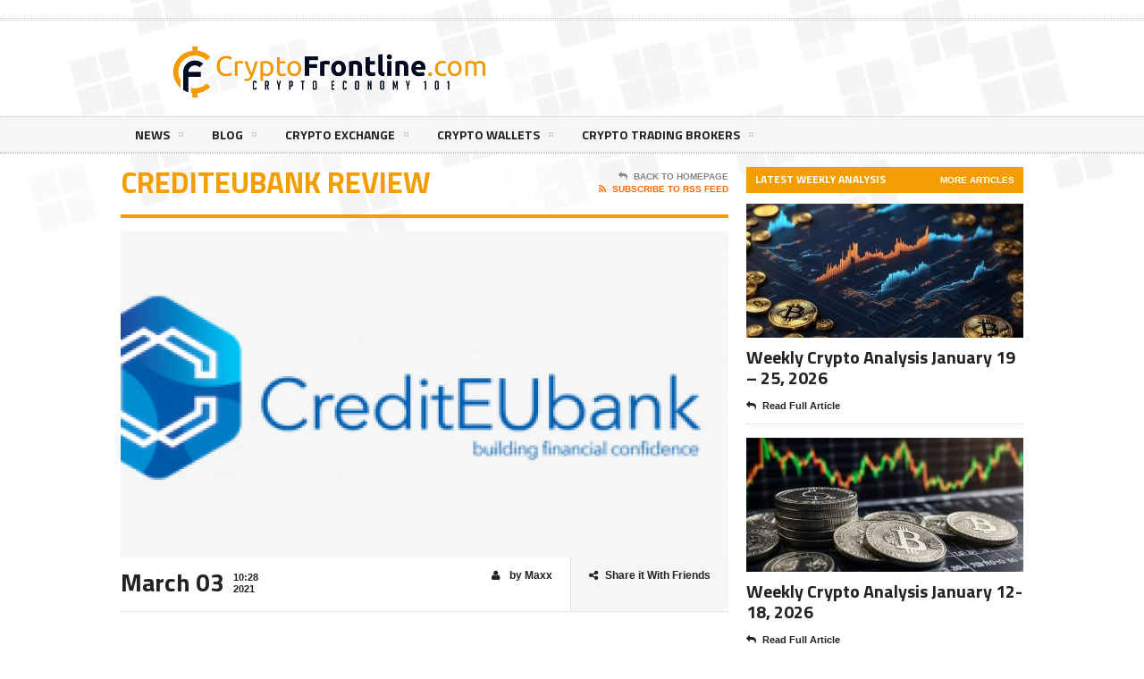

--- FILE ---
content_type: text/html; charset=UTF-8
request_url: https://cryptofrontline.com/crediteubank-review/
body_size: 28063
content:
<!DOCTYPE html>
<!--[if IE 7]>
<html class="ie ie7" lang="en-US">
<![endif]-->
<!--[if IE 8]>
<html class="ie ie8" lang="en-US">
<![endif]-->
<!--[if !(IE 7) | !(IE 8)  ]><!-->

<!-- BEGIN html -->
<html xmlns="http://www.w3.org/1999/xhtml" lang="en-US">
<!--<![endif]-->
	<!-- BEGIN head -->
	<head><meta http-equiv="content-type" content="text/html; charset=UTF-8" /><script type="901aab33ddd10e7aafe2e0eb-text/javascript">if(navigator.userAgent.match(/MSIE|Internet Explorer/i)||navigator.userAgent.match(/Trident\/7\..*?rv:11/i)){var href=document.location.href;if(!href.match(/[?&]nowprocket/)){if(href.indexOf("?")==-1){if(href.indexOf("#")==-1){document.location.href=href+"?nowprocket=1"}else{document.location.href=href.replace("#","?nowprocket=1#")}}else{if(href.indexOf("#")==-1){document.location.href=href+"&nowprocket=1"}else{document.location.href=href.replace("#","&nowprocket=1#")}}}}</script><script type="901aab33ddd10e7aafe2e0eb-text/javascript">class RocketLazyLoadScripts{constructor(){this.v="1.2.4",this.triggerEvents=["keydown","mousedown","mousemove","touchmove","touchstart","touchend","wheel"],this.userEventHandler=this._triggerListener.bind(this),this.touchStartHandler=this._onTouchStart.bind(this),this.touchMoveHandler=this._onTouchMove.bind(this),this.touchEndHandler=this._onTouchEnd.bind(this),this.clickHandler=this._onClick.bind(this),this.interceptedClicks=[],window.addEventListener("pageshow",t=>{this.persisted=t.persisted}),window.addEventListener("DOMContentLoaded",()=>{this._preconnect3rdParties()}),this.delayedScripts={normal:[],async:[],defer:[]},this.trash=[],this.allJQueries=[]}_addUserInteractionListener(t){if(document.hidden){t._triggerListener();return}this.triggerEvents.forEach(e=>window.addEventListener(e,t.userEventHandler,{passive:!0})),window.addEventListener("touchstart",t.touchStartHandler,{passive:!0}),window.addEventListener("mousedown",t.touchStartHandler),document.addEventListener("visibilitychange",t.userEventHandler)}_removeUserInteractionListener(){this.triggerEvents.forEach(t=>window.removeEventListener(t,this.userEventHandler,{passive:!0})),document.removeEventListener("visibilitychange",this.userEventHandler)}_onTouchStart(t){"HTML"!==t.target.tagName&&(window.addEventListener("touchend",this.touchEndHandler),window.addEventListener("mouseup",this.touchEndHandler),window.addEventListener("touchmove",this.touchMoveHandler,{passive:!0}),window.addEventListener("mousemove",this.touchMoveHandler),t.target.addEventListener("click",this.clickHandler),this._renameDOMAttribute(t.target,"onclick","rocket-onclick"),this._pendingClickStarted())}_onTouchMove(t){window.removeEventListener("touchend",this.touchEndHandler),window.removeEventListener("mouseup",this.touchEndHandler),window.removeEventListener("touchmove",this.touchMoveHandler,{passive:!0}),window.removeEventListener("mousemove",this.touchMoveHandler),t.target.removeEventListener("click",this.clickHandler),this._renameDOMAttribute(t.target,"rocket-onclick","onclick"),this._pendingClickFinished()}_onTouchEnd(){window.removeEventListener("touchend",this.touchEndHandler),window.removeEventListener("mouseup",this.touchEndHandler),window.removeEventListener("touchmove",this.touchMoveHandler,{passive:!0}),window.removeEventListener("mousemove",this.touchMoveHandler)}_onClick(t){t.target.removeEventListener("click",this.clickHandler),this._renameDOMAttribute(t.target,"rocket-onclick","onclick"),this.interceptedClicks.push(t),t.preventDefault(),t.stopPropagation(),t.stopImmediatePropagation(),this._pendingClickFinished()}_replayClicks(){window.removeEventListener("touchstart",this.touchStartHandler,{passive:!0}),window.removeEventListener("mousedown",this.touchStartHandler),this.interceptedClicks.forEach(t=>{t.target.dispatchEvent(new MouseEvent("click",{view:t.view,bubbles:!0,cancelable:!0}))})}_waitForPendingClicks(){return new Promise(t=>{this._isClickPending?this._pendingClickFinished=t:t()})}_pendingClickStarted(){this._isClickPending=!0}_pendingClickFinished(){this._isClickPending=!1}_renameDOMAttribute(t,e,r){t.hasAttribute&&t.hasAttribute(e)&&(event.target.setAttribute(r,event.target.getAttribute(e)),event.target.removeAttribute(e))}_triggerListener(){this._removeUserInteractionListener(this),"loading"===document.readyState?document.addEventListener("DOMContentLoaded",this._loadEverythingNow.bind(this)):this._loadEverythingNow()}_preconnect3rdParties(){let t=[];document.querySelectorAll("script[type=rocketlazyloadscript][data-rocket-src]").forEach(e=>{let r=e.getAttribute("data-rocket-src");if(r&&0!==r.indexOf("data:")){0===r.indexOf("//")&&(r=location.protocol+r);try{let i=new URL(r).origin;i!==location.origin&&t.push({src:i,crossOrigin:e.crossOrigin||"module"===e.getAttribute("data-rocket-type")})}catch(n){}}}),t=[...new Map(t.map(t=>[JSON.stringify(t),t])).values()],this._batchInjectResourceHints(t,"preconnect")}async _loadEverythingNow(){this.lastBreath=Date.now(),this._delayEventListeners(),this._delayJQueryReady(this),this._handleDocumentWrite(),this._registerAllDelayedScripts(),this._preloadAllScripts(),await this._loadScriptsFromList(this.delayedScripts.normal),await this._loadScriptsFromList(this.delayedScripts.defer),await this._loadScriptsFromList(this.delayedScripts.async);try{await this._triggerDOMContentLoaded(),await this._pendingWebpackRequests(this),await this._triggerWindowLoad()}catch(t){console.error(t)}window.dispatchEvent(new Event("rocket-allScriptsLoaded")),this._waitForPendingClicks().then(()=>{this._replayClicks()}),this._emptyTrash()}_registerAllDelayedScripts(){document.querySelectorAll("script[type=rocketlazyloadscript]").forEach(t=>{t.hasAttribute("data-rocket-src")?t.hasAttribute("async")&&!1!==t.async?this.delayedScripts.async.push(t):t.hasAttribute("defer")&&!1!==t.defer||"module"===t.getAttribute("data-rocket-type")?this.delayedScripts.defer.push(t):this.delayedScripts.normal.push(t):this.delayedScripts.normal.push(t)})}async _transformScript(t){if(await this._littleBreath(),!0===t.noModule&&"noModule"in HTMLScriptElement.prototype){t.setAttribute("data-rocket-status","skipped");return}return new Promise(navigator.userAgent.indexOf("Firefox/")>0||""===navigator.vendor?e=>{let r=document.createElement("script");[...t.attributes].forEach(t=>{let e=t.nodeName;"type"!==e&&("data-rocket-type"===e&&(e="type"),"data-rocket-src"===e&&(e="src"),r.setAttribute(e,t.nodeValue))}),t.text&&(r.text=t.text),r.hasAttribute("src")?(r.addEventListener("load",e),r.addEventListener("error",e)):(r.text=t.text,e());try{t.parentNode.replaceChild(r,t)}catch(i){e()}}:e=>{function r(){t.setAttribute("data-rocket-status","failed"),e()}try{let i=t.getAttribute("data-rocket-type"),n=t.getAttribute("data-rocket-src");i?(t.type=i,t.removeAttribute("data-rocket-type")):t.removeAttribute("type"),t.addEventListener("load",function r(){t.setAttribute("data-rocket-status","executed"),e()}),t.addEventListener("error",r),n?(t.removeAttribute("data-rocket-src"),t.src=n):t.src="data:text/javascript;base64,"+window.btoa(unescape(encodeURIComponent(t.text)))}catch(s){r()}})}async _loadScriptsFromList(t){let e=t.shift();return e&&e.isConnected?(await this._transformScript(e),this._loadScriptsFromList(t)):Promise.resolve()}_preloadAllScripts(){this._batchInjectResourceHints([...this.delayedScripts.normal,...this.delayedScripts.defer,...this.delayedScripts.async],"preload")}_batchInjectResourceHints(t,e){var r=document.createDocumentFragment();t.forEach(t=>{let i=t.getAttribute&&t.getAttribute("data-rocket-src")||t.src;if(i){let n=document.createElement("link");n.href=i,n.rel=e,"preconnect"!==e&&(n.as="script"),t.getAttribute&&"module"===t.getAttribute("data-rocket-type")&&(n.crossOrigin=!0),t.crossOrigin&&(n.crossOrigin=t.crossOrigin),t.integrity&&(n.integrity=t.integrity),r.appendChild(n),this.trash.push(n)}}),document.head.appendChild(r)}_delayEventListeners(){let t={};function e(e,r){!function e(r){!t[r]&&(t[r]={originalFunctions:{add:r.addEventListener,remove:r.removeEventListener},eventsToRewrite:[]},r.addEventListener=function(){arguments[0]=i(arguments[0]),t[r].originalFunctions.add.apply(r,arguments)},r.removeEventListener=function(){arguments[0]=i(arguments[0]),t[r].originalFunctions.remove.apply(r,arguments)});function i(e){return t[r].eventsToRewrite.indexOf(e)>=0?"rocket-"+e:e}}(e),t[e].eventsToRewrite.push(r)}function r(t,e){let r=t[e];Object.defineProperty(t,e,{get:()=>r||function(){},set(i){t["rocket"+e]=r=i}})}e(document,"DOMContentLoaded"),e(window,"DOMContentLoaded"),e(window,"load"),e(window,"pageshow"),e(document,"readystatechange"),r(document,"onreadystatechange"),r(window,"onload"),r(window,"onpageshow")}_delayJQueryReady(t){let e;function r(t){return t.split(" ").map(t=>"load"===t||0===t.indexOf("load.")?"rocket-jquery-load":t).join(" ")}function i(i){if(i&&i.fn&&!t.allJQueries.includes(i)){i.fn.ready=i.fn.init.prototype.ready=function(e){return t.domReadyFired?e.bind(document)(i):document.addEventListener("rocket-DOMContentLoaded",()=>e.bind(document)(i)),i([])};let n=i.fn.on;i.fn.on=i.fn.init.prototype.on=function(){return this[0]===window&&("string"==typeof arguments[0]||arguments[0]instanceof String?arguments[0]=r(arguments[0]):"object"==typeof arguments[0]&&Object.keys(arguments[0]).forEach(t=>{let e=arguments[0][t];delete arguments[0][t],arguments[0][r(t)]=e})),n.apply(this,arguments),this},t.allJQueries.push(i)}e=i}i(window.jQuery),Object.defineProperty(window,"jQuery",{get:()=>e,set(t){i(t)}})}async _pendingWebpackRequests(t){let e=document.querySelector("script[data-webpack]");async function r(){return new Promise(t=>{e.addEventListener("load",t),e.addEventListener("error",t)})}e&&(await r(),await t._requestAnimFrame(),await t._pendingWebpackRequests(t))}async _triggerDOMContentLoaded(){this.domReadyFired=!0,await this._littleBreath(),document.dispatchEvent(new Event("rocket-DOMContentLoaded")),await this._littleBreath(),window.dispatchEvent(new Event("rocket-DOMContentLoaded")),await this._littleBreath(),document.dispatchEvent(new Event("rocket-readystatechange")),await this._littleBreath(),document.rocketonreadystatechange&&document.rocketonreadystatechange()}async _triggerWindowLoad(){await this._littleBreath(),window.dispatchEvent(new Event("rocket-load")),await this._littleBreath(),window.rocketonload&&window.rocketonload(),await this._littleBreath(),this.allJQueries.forEach(t=>t(window).trigger("rocket-jquery-load")),await this._littleBreath();let t=new Event("rocket-pageshow");t.persisted=this.persisted,window.dispatchEvent(t),await this._littleBreath(),window.rocketonpageshow&&window.rocketonpageshow({persisted:this.persisted})}_handleDocumentWrite(){let t=new Map;document.write=document.writeln=function(e){let r=document.currentScript;r||console.error("WPRocket unable to document.write this: "+e);let i=document.createRange(),n=r.parentElement,s=t.get(r);void 0===s&&(s=r.nextSibling,t.set(r,s));let a=document.createDocumentFragment();i.setStart(a,0),a.appendChild(i.createContextualFragment(e)),n.insertBefore(a,s)}}async _littleBreath(){Date.now()-this.lastBreath>45&&(await this._requestAnimFrame(),this.lastBreath=Date.now())}async _requestAnimFrame(){return document.hidden?new Promise(t=>setTimeout(t)):new Promise(t=>requestAnimationFrame(t))}_emptyTrash(){this.trash.forEach(t=>t.remove())}static run(){let t=new RocketLazyLoadScripts;t._addUserInteractionListener(t)}}RocketLazyLoadScripts.run();</script>

		<!-- Meta Tags -->
		
		<meta name="viewport" content="width=device-width, initial-scale=1, maximum-scale=1" />
		
		<!-- Favicon -->
					<link rel="shortcut icon" href="https://cryptofrontline.com/wp-content/uploads/2017/12/cropped-favicon-32x32.png" type="image/x-icon" />
				
		<link rel="alternate" type="application/rss+xml" href="https://cryptofrontline.com/feed/" title="Crypto Frontline latest posts" />
		<link rel="alternate" type="application/rss+xml" href="https://cryptofrontline.com/comments/feed/" title="Crypto Frontline latest comments" />
		<link rel="pingback" href="https://cryptofrontline.com/xmlrpc.php" />

		<meta name='robots' content='index, follow, max-image-preview:large, max-snippet:-1, max-video-preview:-1' />
	<style>img:is([sizes="auto" i], [sizes^="auto," i]) { contain-intrinsic-size: 3000px 1500px }</style>
	
	<!-- This site is optimized with the Yoast SEO plugin v24.7 - https://yoast.com/wordpress/plugins/seo/ -->
	<title>CreditEUbank Review - Crypto Frontline</title><link rel="preload" as="style" href="https://fonts.googleapis.com/css?family=Titillium%20Web&#038;subset=latin&#038;display=swap" /><script src="/cdn-cgi/scripts/7d0fa10a/cloudflare-static/rocket-loader.min.js" data-cf-settings="901aab33ddd10e7aafe2e0eb-|49"></script><link rel="stylesheet" href="https://fonts.googleapis.com/css?family=Titillium%20Web&#038;subset=latin&#038;display=swap" media="print" onload="this.media='all'" /><noscript><link rel="stylesheet" href="https://fonts.googleapis.com/css?family=Titillium%20Web&#038;subset=latin&#038;display=swap" /></noscript>
	<link rel="canonical" href="https://cryptofrontline.com/crediteubank-review/" />
	<meta property="og:locale" content="en_US" />
	<meta property="og:type" content="article" />
	<meta property="og:title" content="CreditEUbank Review - Crypto Frontline" />
	<meta property="og:description" content="About CreditEUbank CreditEUbank is a leading platform in the world of online trading, dedicated to helping its clients grow their assets and wealth.&nbsp; The company boasts 15+ years of combined" />
	<meta property="og:url" content="https://cryptofrontline.com/crediteubank-review/" />
	<meta property="og:site_name" content="Crypto Frontline" />
	<meta property="article:published_time" content="2021-03-03T09:28:55+00:00" />
	<meta property="article:modified_time" content="2023-03-24T10:48:59+00:00" />
	<meta property="og:image" content="https://cryptofrontline.com/wp-content/uploads/2021/03/image1-1.png" />
	<meta property="og:image:width" content="419" />
	<meta property="og:image:height" content="151" />
	<meta property="og:image:type" content="image/png" />
	<meta name="author" content="Maxx" />
	<meta name="twitter:card" content="summary_large_image" />
	<meta name="twitter:label1" content="Written by" />
	<meta name="twitter:data1" content="Maxx" />
	<meta name="twitter:label2" content="Est. reading time" />
	<meta name="twitter:data2" content="4 minutes" />
	<!-- / Yoast SEO plugin. -->


<link rel='dns-prefetch' href='//fonts.googleapis.com' />
<link rel='dns-prefetch' href='//maps.googleapis.com' />
<link rel='dns-prefetch' href='//maps.gstatic.com' />
<link rel='dns-prefetch' href='//fonts.gstatic.com' />
<link rel='dns-prefetch' href='//ajax.googleapis.com' />
<link rel='dns-prefetch' href='//q.quora.com' />
<link rel='dns-prefetch' href='//widgets.cryptocompare.com' />
<link rel='dns-prefetch' href='//pagead2.googlesyndication.com' />
<link rel='dns-prefetch' href='//www.googletagmanager.com' />
<link rel='dns-prefetch' href='//www.googletagservices.com' />
<link rel='dns-prefetch' href='//apis.google.com' />
<link rel='dns-prefetch' href='//google-analytics.com' />
<link rel='dns-prefetch' href='//www.google-analytics.com' />
<link rel='dns-prefetch' href='//ssl.google-analytics.com' />
<link rel='dns-prefetch' href='//youtube.com' />
<link rel='dns-prefetch' href='//api.pinterest.com' />
<link rel='dns-prefetch' href='//cdnjs.cloudflare.com' />
<link rel='dns-prefetch' href='//pixel.wp.com' />
<link rel='dns-prefetch' href='//connect.facebook.net' />
<link rel='dns-prefetch' href='//platform.twitter.com' />
<link rel='dns-prefetch' href='//syndication.twitter.com' />
<link rel='dns-prefetch' href='//platform.instagram.com' />
<link rel='dns-prefetch' href='//disqus.com' />
<link rel='dns-prefetch' href='//http-cryptofrontline-com.disqus.com' />
<link rel='dns-prefetch' href='//s7.addthis.com' />
<link rel='dns-prefetch' href='//platform.linkedin.com' />
<link rel='dns-prefetch' href='//w.sharethis.com' />
<link rel='dns-prefetch' href='//s0.wp.com' />
<link rel='dns-prefetch' href='//s.gravatar.com' />
<link rel='dns-prefetch' href='//stats.wp.com' />
<link rel='dns-prefetch' href='//a.mailmunch.co' />
<link rel='dns-prefetch' href='//adservice.google.com' />
<link rel='dns-prefetch' href='//cdn.syndication.twimg.com' />
<link href='https://fonts.gstatic.com' crossorigin rel='preconnect' />
<link rel="alternate" type="application/rss+xml" title="Crypto Frontline &raquo; Feed" href="https://cryptofrontline.com/feed/" />
<link rel="alternate" type="application/rss+xml" title="Crypto Frontline &raquo; Comments Feed" href="https://cryptofrontline.com/comments/feed/" />
<link rel="alternate" type="application/rss+xml" title="Crypto Frontline &raquo; CreditEUbank Review Comments Feed" href="https://cryptofrontline.com/crediteubank-review/feed/" />
<style id='wp-emoji-styles-inline-css' type='text/css'>

	img.wp-smiley, img.emoji {
		display: inline !important;
		border: none !important;
		box-shadow: none !important;
		height: 1em !important;
		width: 1em !important;
		margin: 0 0.07em !important;
		vertical-align: -0.1em !important;
		background: none !important;
		padding: 0 !important;
	}
</style>
<link rel='stylesheet' id='wp-block-library-css' href='https://cryptofrontline.com/wp-includes/css/dist/block-library/style.min.css' type='text/css' media='all' />
<style id='classic-theme-styles-inline-css' type='text/css'>
/*! This file is auto-generated */
.wp-block-button__link{color:#fff;background-color:#32373c;border-radius:9999px;box-shadow:none;text-decoration:none;padding:calc(.667em + 2px) calc(1.333em + 2px);font-size:1.125em}.wp-block-file__button{background:#32373c;color:#fff;text-decoration:none}
</style>
<style id='global-styles-inline-css' type='text/css'>
:root{--wp--preset--aspect-ratio--square: 1;--wp--preset--aspect-ratio--4-3: 4/3;--wp--preset--aspect-ratio--3-4: 3/4;--wp--preset--aspect-ratio--3-2: 3/2;--wp--preset--aspect-ratio--2-3: 2/3;--wp--preset--aspect-ratio--16-9: 16/9;--wp--preset--aspect-ratio--9-16: 9/16;--wp--preset--color--black: #000000;--wp--preset--color--cyan-bluish-gray: #abb8c3;--wp--preset--color--white: #ffffff;--wp--preset--color--pale-pink: #f78da7;--wp--preset--color--vivid-red: #cf2e2e;--wp--preset--color--luminous-vivid-orange: #ff6900;--wp--preset--color--luminous-vivid-amber: #fcb900;--wp--preset--color--light-green-cyan: #7bdcb5;--wp--preset--color--vivid-green-cyan: #00d084;--wp--preset--color--pale-cyan-blue: #8ed1fc;--wp--preset--color--vivid-cyan-blue: #0693e3;--wp--preset--color--vivid-purple: #9b51e0;--wp--preset--gradient--vivid-cyan-blue-to-vivid-purple: linear-gradient(135deg,rgba(6,147,227,1) 0%,rgb(155,81,224) 100%);--wp--preset--gradient--light-green-cyan-to-vivid-green-cyan: linear-gradient(135deg,rgb(122,220,180) 0%,rgb(0,208,130) 100%);--wp--preset--gradient--luminous-vivid-amber-to-luminous-vivid-orange: linear-gradient(135deg,rgba(252,185,0,1) 0%,rgba(255,105,0,1) 100%);--wp--preset--gradient--luminous-vivid-orange-to-vivid-red: linear-gradient(135deg,rgba(255,105,0,1) 0%,rgb(207,46,46) 100%);--wp--preset--gradient--very-light-gray-to-cyan-bluish-gray: linear-gradient(135deg,rgb(238,238,238) 0%,rgb(169,184,195) 100%);--wp--preset--gradient--cool-to-warm-spectrum: linear-gradient(135deg,rgb(74,234,220) 0%,rgb(151,120,209) 20%,rgb(207,42,186) 40%,rgb(238,44,130) 60%,rgb(251,105,98) 80%,rgb(254,248,76) 100%);--wp--preset--gradient--blush-light-purple: linear-gradient(135deg,rgb(255,206,236) 0%,rgb(152,150,240) 100%);--wp--preset--gradient--blush-bordeaux: linear-gradient(135deg,rgb(254,205,165) 0%,rgb(254,45,45) 50%,rgb(107,0,62) 100%);--wp--preset--gradient--luminous-dusk: linear-gradient(135deg,rgb(255,203,112) 0%,rgb(199,81,192) 50%,rgb(65,88,208) 100%);--wp--preset--gradient--pale-ocean: linear-gradient(135deg,rgb(255,245,203) 0%,rgb(182,227,212) 50%,rgb(51,167,181) 100%);--wp--preset--gradient--electric-grass: linear-gradient(135deg,rgb(202,248,128) 0%,rgb(113,206,126) 100%);--wp--preset--gradient--midnight: linear-gradient(135deg,rgb(2,3,129) 0%,rgb(40,116,252) 100%);--wp--preset--font-size--small: 13px;--wp--preset--font-size--medium: 20px;--wp--preset--font-size--large: 36px;--wp--preset--font-size--x-large: 42px;--wp--preset--spacing--20: 0.44rem;--wp--preset--spacing--30: 0.67rem;--wp--preset--spacing--40: 1rem;--wp--preset--spacing--50: 1.5rem;--wp--preset--spacing--60: 2.25rem;--wp--preset--spacing--70: 3.38rem;--wp--preset--spacing--80: 5.06rem;--wp--preset--shadow--natural: 6px 6px 9px rgba(0, 0, 0, 0.2);--wp--preset--shadow--deep: 12px 12px 50px rgba(0, 0, 0, 0.4);--wp--preset--shadow--sharp: 6px 6px 0px rgba(0, 0, 0, 0.2);--wp--preset--shadow--outlined: 6px 6px 0px -3px rgba(255, 255, 255, 1), 6px 6px rgba(0, 0, 0, 1);--wp--preset--shadow--crisp: 6px 6px 0px rgba(0, 0, 0, 1);}:where(.is-layout-flex){gap: 0.5em;}:where(.is-layout-grid){gap: 0.5em;}body .is-layout-flex{display: flex;}.is-layout-flex{flex-wrap: wrap;align-items: center;}.is-layout-flex > :is(*, div){margin: 0;}body .is-layout-grid{display: grid;}.is-layout-grid > :is(*, div){margin: 0;}:where(.wp-block-columns.is-layout-flex){gap: 2em;}:where(.wp-block-columns.is-layout-grid){gap: 2em;}:where(.wp-block-post-template.is-layout-flex){gap: 1.25em;}:where(.wp-block-post-template.is-layout-grid){gap: 1.25em;}.has-black-color{color: var(--wp--preset--color--black) !important;}.has-cyan-bluish-gray-color{color: var(--wp--preset--color--cyan-bluish-gray) !important;}.has-white-color{color: var(--wp--preset--color--white) !important;}.has-pale-pink-color{color: var(--wp--preset--color--pale-pink) !important;}.has-vivid-red-color{color: var(--wp--preset--color--vivid-red) !important;}.has-luminous-vivid-orange-color{color: var(--wp--preset--color--luminous-vivid-orange) !important;}.has-luminous-vivid-amber-color{color: var(--wp--preset--color--luminous-vivid-amber) !important;}.has-light-green-cyan-color{color: var(--wp--preset--color--light-green-cyan) !important;}.has-vivid-green-cyan-color{color: var(--wp--preset--color--vivid-green-cyan) !important;}.has-pale-cyan-blue-color{color: var(--wp--preset--color--pale-cyan-blue) !important;}.has-vivid-cyan-blue-color{color: var(--wp--preset--color--vivid-cyan-blue) !important;}.has-vivid-purple-color{color: var(--wp--preset--color--vivid-purple) !important;}.has-black-background-color{background-color: var(--wp--preset--color--black) !important;}.has-cyan-bluish-gray-background-color{background-color: var(--wp--preset--color--cyan-bluish-gray) !important;}.has-white-background-color{background-color: var(--wp--preset--color--white) !important;}.has-pale-pink-background-color{background-color: var(--wp--preset--color--pale-pink) !important;}.has-vivid-red-background-color{background-color: var(--wp--preset--color--vivid-red) !important;}.has-luminous-vivid-orange-background-color{background-color: var(--wp--preset--color--luminous-vivid-orange) !important;}.has-luminous-vivid-amber-background-color{background-color: var(--wp--preset--color--luminous-vivid-amber) !important;}.has-light-green-cyan-background-color{background-color: var(--wp--preset--color--light-green-cyan) !important;}.has-vivid-green-cyan-background-color{background-color: var(--wp--preset--color--vivid-green-cyan) !important;}.has-pale-cyan-blue-background-color{background-color: var(--wp--preset--color--pale-cyan-blue) !important;}.has-vivid-cyan-blue-background-color{background-color: var(--wp--preset--color--vivid-cyan-blue) !important;}.has-vivid-purple-background-color{background-color: var(--wp--preset--color--vivid-purple) !important;}.has-black-border-color{border-color: var(--wp--preset--color--black) !important;}.has-cyan-bluish-gray-border-color{border-color: var(--wp--preset--color--cyan-bluish-gray) !important;}.has-white-border-color{border-color: var(--wp--preset--color--white) !important;}.has-pale-pink-border-color{border-color: var(--wp--preset--color--pale-pink) !important;}.has-vivid-red-border-color{border-color: var(--wp--preset--color--vivid-red) !important;}.has-luminous-vivid-orange-border-color{border-color: var(--wp--preset--color--luminous-vivid-orange) !important;}.has-luminous-vivid-amber-border-color{border-color: var(--wp--preset--color--luminous-vivid-amber) !important;}.has-light-green-cyan-border-color{border-color: var(--wp--preset--color--light-green-cyan) !important;}.has-vivid-green-cyan-border-color{border-color: var(--wp--preset--color--vivid-green-cyan) !important;}.has-pale-cyan-blue-border-color{border-color: var(--wp--preset--color--pale-cyan-blue) !important;}.has-vivid-cyan-blue-border-color{border-color: var(--wp--preset--color--vivid-cyan-blue) !important;}.has-vivid-purple-border-color{border-color: var(--wp--preset--color--vivid-purple) !important;}.has-vivid-cyan-blue-to-vivid-purple-gradient-background{background: var(--wp--preset--gradient--vivid-cyan-blue-to-vivid-purple) !important;}.has-light-green-cyan-to-vivid-green-cyan-gradient-background{background: var(--wp--preset--gradient--light-green-cyan-to-vivid-green-cyan) !important;}.has-luminous-vivid-amber-to-luminous-vivid-orange-gradient-background{background: var(--wp--preset--gradient--luminous-vivid-amber-to-luminous-vivid-orange) !important;}.has-luminous-vivid-orange-to-vivid-red-gradient-background{background: var(--wp--preset--gradient--luminous-vivid-orange-to-vivid-red) !important;}.has-very-light-gray-to-cyan-bluish-gray-gradient-background{background: var(--wp--preset--gradient--very-light-gray-to-cyan-bluish-gray) !important;}.has-cool-to-warm-spectrum-gradient-background{background: var(--wp--preset--gradient--cool-to-warm-spectrum) !important;}.has-blush-light-purple-gradient-background{background: var(--wp--preset--gradient--blush-light-purple) !important;}.has-blush-bordeaux-gradient-background{background: var(--wp--preset--gradient--blush-bordeaux) !important;}.has-luminous-dusk-gradient-background{background: var(--wp--preset--gradient--luminous-dusk) !important;}.has-pale-ocean-gradient-background{background: var(--wp--preset--gradient--pale-ocean) !important;}.has-electric-grass-gradient-background{background: var(--wp--preset--gradient--electric-grass) !important;}.has-midnight-gradient-background{background: var(--wp--preset--gradient--midnight) !important;}.has-small-font-size{font-size: var(--wp--preset--font-size--small) !important;}.has-medium-font-size{font-size: var(--wp--preset--font-size--medium) !important;}.has-large-font-size{font-size: var(--wp--preset--font-size--large) !important;}.has-x-large-font-size{font-size: var(--wp--preset--font-size--x-large) !important;}
:where(.wp-block-post-template.is-layout-flex){gap: 1.25em;}:where(.wp-block-post-template.is-layout-grid){gap: 1.25em;}
:where(.wp-block-columns.is-layout-flex){gap: 2em;}:where(.wp-block-columns.is-layout-grid){gap: 2em;}
:root :where(.wp-block-pullquote){font-size: 1.5em;line-height: 1.6;}
</style>
<link data-minify="1" rel='stylesheet' id='contact-form-7-css' href='https://cryptofrontline.com/wp-content/cache/min/1/wp-content/plugins/contact-form-7/includes/css/styles.css?ver=1757401309' type='text/css' media='all' />
<style id='wpxpo-global-style-inline-css' type='text/css'>
:root { --preset-color1: #037fff --preset-color2: #026fe0 --preset-color3: #071323 --preset-color4: #132133 --preset-color5: #34495e --preset-color6: #787676 --preset-color7: #f0f2f3 --preset-color8: #f8f9fa --preset-color9: #ffffff }
</style>
<style id='ultp-preset-colors-style-inline-css' type='text/css'>
:root { --postx_preset_Base_1_color: #f4f4ff; --postx_preset_Base_2_color: #dddff8; --postx_preset_Base_3_color: #B4B4D6; --postx_preset_Primary_color: #3323f0; --postx_preset_Secondary_color: #4a5fff; --postx_preset_Tertiary_color: #FFFFFF; --postx_preset_Contrast_3_color: #545472; --postx_preset_Contrast_2_color: #262657; --postx_preset_Contrast_1_color: #10102e; --postx_preset_Over_Primary_color: #ffffff;  }
</style>
<style id='ultp-preset-gradient-style-inline-css' type='text/css'>
:root { --postx_preset_Primary_to_Secondary_to_Right_gradient: linear-gradient(90deg, var(--postx_preset_Primary_color) 0%, var(--postx_preset_Secondary_color) 100%); --postx_preset_Primary_to_Secondary_to_Bottom_gradient: linear-gradient(180deg, var(--postx_preset_Primary_color) 0%, var(--postx_preset_Secondary_color) 100%); --postx_preset_Secondary_to_Primary_to_Right_gradient: linear-gradient(90deg, var(--postx_preset_Secondary_color) 0%, var(--postx_preset_Primary_color) 100%); --postx_preset_Secondary_to_Primary_to_Bottom_gradient: linear-gradient(180deg, var(--postx_preset_Secondary_color) 0%, var(--postx_preset_Primary_color) 100%); --postx_preset_Cold_Evening_gradient: linear-gradient(0deg, rgb(12, 52, 131) 0%, rgb(162, 182, 223) 100%, rgb(107, 140, 206) 100%, rgb(162, 182, 223) 100%); --postx_preset_Purple_Division_gradient: linear-gradient(0deg, rgb(112, 40, 228) 0%, rgb(229, 178, 202) 100%); --postx_preset_Over_Sun_gradient: linear-gradient(60deg, rgb(171, 236, 214) 0%, rgb(251, 237, 150) 100%); --postx_preset_Morning_Salad_gradient: linear-gradient(-255deg, rgb(183, 248, 219) 0%, rgb(80, 167, 194) 100%); --postx_preset_Fabled_Sunset_gradient: linear-gradient(-270deg, rgb(35, 21, 87) 0%, rgb(68, 16, 122) 29%, rgb(255, 19, 97) 67%, rgb(255, 248, 0) 100%);  }
</style>
<style id='ultp-preset-typo-style-inline-css' type='text/css'>
@import url('https://fonts.googleapis.com/css?family=Roboto:100,100i,300,300i,400,400i,500,500i,700,700i,900,900i'); :root { --postx_preset_Heading_typo_font_family: Roboto; --postx_preset_Heading_typo_font_family_type: sans-serif; --postx_preset_Heading_typo_font_weight: 600; --postx_preset_Heading_typo_text_transform: capitalize; --postx_preset_Body_and_Others_typo_font_family: Roboto; --postx_preset_Body_and_Others_typo_font_family_type: sans-serif; --postx_preset_Body_and_Others_typo_font_weight: 400; --postx_preset_Body_and_Others_typo_text_transform: lowercase; --postx_preset_body_typo_font_size_lg: 16px; --postx_preset_paragraph_1_typo_font_size_lg: 12px; --postx_preset_paragraph_2_typo_font_size_lg: 12px; --postx_preset_paragraph_3_typo_font_size_lg: 12px; --postx_preset_heading_h1_typo_font_size_lg: 42px; --postx_preset_heading_h2_typo_font_size_lg: 36px; --postx_preset_heading_h3_typo_font_size_lg: 30px; --postx_preset_heading_h4_typo_font_size_lg: 24px; --postx_preset_heading_h5_typo_font_size_lg: 20px; --postx_preset_heading_h6_typo_font_size_lg: 16px; }
</style>

<link data-minify="1" rel='stylesheet' id='reset-css' href='https://cryptofrontline.com/wp-content/cache/min/1/wp-content/themes/legatus-theme/css/reset.css?ver=1757401309' type='text/css' media='all' />
<link data-minify="1" rel='stylesheet' id='font-awesome-css' href='https://cryptofrontline.com/wp-content/cache/min/1/wp-content/themes/legatus-theme/css/font-awesome.min.css?ver=1757401309' type='text/css' media='all' />
<link data-minify="1" rel='stylesheet' id='main-stylesheet-css' href='https://cryptofrontline.com/wp-content/cache/background-css/cryptofrontline.com/wp-content/cache/min/1/wp-content/themes/legatus-theme/css/main-stylesheet.css?ver=1757401309&wpr_t=1769282842' type='text/css' media='all' />
<link data-minify="1" rel='stylesheet' id='shortcode-css' href='https://cryptofrontline.com/wp-content/cache/background-css/cryptofrontline.com/wp-content/cache/min/1/wp-content/themes/legatus-theme/css/shortcode.css?ver=1757401309&wpr_t=1769282842' type='text/css' media='all' />
<link data-minify="1" rel='stylesheet' id='lightbox-css' href='https://cryptofrontline.com/wp-content/cache/background-css/cryptofrontline.com/wp-content/cache/min/1/wp-content/themes/legatus-theme/css/lightbox.css?ver=1757401309&wpr_t=1769282842' type='text/css' media='all' />
<link data-minify="1" rel='stylesheet' id='dat-menu-css' href='https://cryptofrontline.com/wp-content/cache/min/1/wp-content/themes/legatus-theme/css/dat-menu.css?ver=1757401309' type='text/css' media='all' />
<link data-minify="1" rel='stylesheet' id='responsive-css' href='https://cryptofrontline.com/wp-content/cache/min/1/wp-content/themes/legatus-theme/css/responsive.css?ver=1757401309' type='text/css' media='all' />
<!--[if lt IE 8]>
<link rel='stylesheet' id='ie-only-styles-css' href='https://cryptofrontline.com/wp-content/themes/legatus-theme/css/ie-ancient.css' type='text/css' media='all' />
<![endif]-->
<link rel='stylesheet' id='dynamic-css-css' href='https://cryptofrontline.com/wp-admin/admin-ajax.php?action=ot_dynamic_css&#038;ver=6.7.4' type='text/css' media='all' />
<link data-minify="1" rel='stylesheet' id='style-css' href='https://cryptofrontline.com/wp-content/cache/background-css/cryptofrontline.com/wp-content/cache/min/1/wp-content/themes/legatus-theme/style.css?ver=1757401309&wpr_t=1769282842' type='text/css' media='all' />
<link data-minify="1" rel='stylesheet' id='tablepress-default-css' href='https://cryptofrontline.com/wp-content/cache/min/1/wp-content/plugins/tablepress/css/build/default.css?ver=1757401309' type='text/css' media='all' />
<link data-minify="1" rel='stylesheet' id='footable_styles-css' href='https://cryptofrontline.com/wp-content/cache/background-css/cryptofrontline.com/wp-content/cache/min/1/wp-content/plugins/ninja-tables/assets/css/ninjatables-public.css?ver=1757401377&wpr_t=1769282842' type='text/css' media='all' />
<style id='rocket-lazyload-inline-css' type='text/css'>
.rll-youtube-player{position:relative;padding-bottom:56.23%;height:0;overflow:hidden;max-width:100%;}.rll-youtube-player:focus-within{outline: 2px solid currentColor;outline-offset: 5px;}.rll-youtube-player iframe{position:absolute;top:0;left:0;width:100%;height:100%;z-index:100;background:0 0}.rll-youtube-player img{bottom:0;display:block;left:0;margin:auto;max-width:100%;width:100%;position:absolute;right:0;top:0;border:none;height:auto;-webkit-transition:.4s all;-moz-transition:.4s all;transition:.4s all}.rll-youtube-player img:hover{-webkit-filter:brightness(75%)}.rll-youtube-player .play{height:100%;width:100%;left:0;top:0;position:absolute;background:var(--wpr-bg-86af9489-14d4-4871-9724-38d53f7c3c47) no-repeat center;background-color: transparent !important;cursor:pointer;border:none;}
</style>
<link data-minify="1" rel='stylesheet' id='yarppRelatedCss-css' href='https://cryptofrontline.com/wp-content/cache/min/1/wp-content/plugins/yet-another-related-posts-plugin/style/related.css?ver=1757401309' type='text/css' media='all' />
<script type="901aab33ddd10e7aafe2e0eb-text/javascript" id="jquery-core-js-extra">
/* <![CDATA[ */
var ot = {"THEME_NAME":"legatus","adminUrl":"https:\/\/cryptofrontline.com\/wp-admin\/admin-ajax.php","gallery_id":"","galleryCat":"","imageUrl":"https:\/\/cryptofrontline.com\/wp-content\/themes\/legatus-theme\/images\/","cssUrl":"https:\/\/cryptofrontline.com\/wp-content\/themes\/legatus-theme\/css\/","themeUrl":"https:\/\/cryptofrontline.com\/wp-content\/themes\/legatus-theme"};
/* ]]> */
</script>
<script type="901aab33ddd10e7aafe2e0eb-text/javascript" src="https://cryptofrontline.com/wp-includes/js/jquery/jquery.min.js" id="jquery-core-js" defer></script>
<script type="901aab33ddd10e7aafe2e0eb-text/javascript" src="https://cryptofrontline.com/wp-includes/js/jquery/jquery-migrate.min.js" id="jquery-migrate-js" defer></script>
<script type="rocketlazyloadscript" data-rocket-type="text/javascript" data-rocket-src="https://cryptofrontline.com/wp-admin/admin-ajax.php?action=ot_dynamic_js&amp;ver=1" id="dynamic-scripts-js" defer></script>
<link rel="https://api.w.org/" href="https://cryptofrontline.com/wp-json/" /><link rel="alternate" title="JSON" type="application/json" href="https://cryptofrontline.com/wp-json/wp/v2/posts/7023" /><link rel="EditURI" type="application/rsd+xml" title="RSD" href="https://cryptofrontline.com/xmlrpc.php?rsd" />
<meta name="generator" content="WordPress 6.7.4" />
<link rel='shortlink' href='https://cryptofrontline.com/?p=7023' />
<link rel="alternate" title="oEmbed (JSON)" type="application/json+oembed" href="https://cryptofrontline.com/wp-json/oembed/1.0/embed?url=https%3A%2F%2Fcryptofrontline.com%2Fcrediteubank-review%2F" />
<link rel="alternate" title="oEmbed (XML)" type="text/xml+oembed" href="https://cryptofrontline.com/wp-json/oembed/1.0/embed?url=https%3A%2F%2Fcryptofrontline.com%2Fcrediteubank-review%2F&#038;format=xml" />
			<meta property="fb:pages" content="204036683504040" />
			<meta name="generator" content="Site Kit by Google 1.148.0" />

<!-- This site is optimized with the Schema plugin v1.7.9.6 - https://schema.press -->
<script type="application/ld+json">{
    "@context": "http://schema.org",
    "@type": "BreadcrumbList",
    "itemListElement": [
        {
            "@type": "ListItem",
            "position": 1,
            "item": {
                "@id": "https://cryptofrontline.com",
                "name": "Home"
            }
        },
        {
            "@type": "ListItem",
            "position": 2,
            "item": {
                "@id": "https://cryptofrontline.com/crediteubank-review/",
                "name": "CreditEUbank Review",
                "image": "https://cryptofrontline.com/wp-content/uploads/2021/03/image1-1.png"
            }
        }
    ]
}</script>

<!-- Google tag (gtag.js) -->
<script type="rocketlazyloadscript" async data-rocket-src="https://www.googletagmanager.com/gtag/js?id=G-N0GXT73G92"></script>
<script type="rocketlazyloadscript">
  window.dataLayer = window.dataLayer || [];
  function gtag(){dataLayer.push(arguments);}
  gtag('js', new Date());

  gtag('config', 'G-N0GXT73G92');
</script><link rel="icon" href="https://cryptofrontline.com/wp-content/uploads/2017/12/cropped-favicon-32x32.png" sizes="32x32" />
<link rel="icon" href="https://cryptofrontline.com/wp-content/uploads/2017/12/cropped-favicon-192x192.png" sizes="192x192" />
<link rel="apple-touch-icon" href="https://cryptofrontline.com/wp-content/uploads/2017/12/cropped-favicon-180x180.png" />
<meta name="msapplication-TileImage" content="https://cryptofrontline.com/wp-content/uploads/2017/12/cropped-favicon-270x270.png" />
            <style id='ninja_table_custom_css_7022' type='text/css'>
                    #footable_7022  {
    font-family: ;
    font-size: px;
    }

    
            </style>
            		<style type="text/css" id="wp-custom-css">
			.comment-block, .comment-respond {
	display: none;
}

.category-ico .star-rating, .category-regulation .star-rating, .category-bitcoin-info .star-rating, .category-crypto-and-the-market .star-rating {
	display: none;
}

.page-id-10942 .ultp-heading-wrap {
	margin: 0 !important;
	padding: 8px 6px !important;
	background: #f5f5f5;
	display: flex !important;
	justify-content: space-between;
	align-items: center;
}

.page-id-10942 .ultp-heading-btn {
	top: inherit;
	right: 6px !important;
	margin: 0 !important;
}

.page-id-10942 .ultp-block-image img {
	aspect-ratio: 3/2;
}

.page-id-10942 .ultp-block-excerpt p {
	font-size: 14px !important;
}

.drop-icons, .review-category {
	display: none !important;
}

.wp-caption p.wp-caption-text {
font-size: 10px!important;
}

p.wp-caption-text a {
font-size: 10px;
}

.main-article-content ul li {
font-size: 16px;
	color: #000
}

body p {
color: #000!important;
}

body.home p {
font-size: 14px!important;
}

/*customizing table*/

    table img {
        border-radius: 4px !important;
    }

    table tr td:first-of-type img {
        width: 200px !important;
    }

    table tr td:first-of-type {
        padding: 1rem 0 !important;
    }

    table {
        width: 100% !important;
        border-collapse: collapse !important;
        font-family: sans-serif !important;
    }

    thead {
        background-color: #eee !important;
        font-weight: bold !important;
    }

    th,
    td {
        border: 1px solid #ccc !important;
        padding: 8px !important;
        text-align: center !important;
        vertical-align: middle;
			color: black;
    }

    tr:hover {
        background-color: #f5f5f5 !important;
    }

    .rating-img {
        width: 100px !important;
    }

.broker-logo-image {
	width: 200px;
}

table h3 {
	line-height: 1;
	margin: 0 !important;
}
    .learn-more-button:hover {
        background-color: #007bff !important;
        color: white !important;
    }		</style>
		<noscript><style id="rocket-lazyload-nojs-css">.rll-youtube-player, [data-lazy-src]{display:none !important;}</style></noscript>	

	<!-- END head -->
	<style id="wpr-lazyload-bg"></style><style id="wpr-lazyload-bg-exclusion"></style>
<noscript>
<style id="wpr-lazyload-bg-nostyle">:root{--wpr-bg-84b365f8-f930-49b8-a930-8dc713a57079: url('../../../../../../../../../../../themes/legatus-theme/images/background-texture-1.jpg');}:root{--wpr-bg-7ecf259c-c136-40f2-b0d7-72eb48b0145d: url('../../../../../../../../../../../themes/legatus-theme/images/icon-default.png');}:root{--wpr-bg-1899b20a-e4a0-434d-9c54-9406f18d84a0: url('../../../../../../../../../../../themes/legatus-theme/images/icon-menu-split.jpg');}:root{--wpr-bg-af3ed8e7-38e7-47a2-aa4c-693dc14dce86: url('../../../../../../../../../../../themes/legatus-theme/images/icon-default.png');}:root{--wpr-bg-842097bf-e068-49ef-ae0e-922a1d89e483: url('../../../../../../../../../../../themes/legatus-theme/images/icon-default.png');}:root{--wpr-bg-62bc99e1-84e6-498b-9fbc-678ddb734d5d: url('../../../../../../../../../../../themes/legatus-theme/images/gallery-left.png');}:root{--wpr-bg-2aed73b2-bbd2-4b21-bff6-d05266d643d0: url('../../../../../../../../../../../themes/legatus-theme/images/gallery-right.png');}:root{--wpr-bg-0577d0b9-ac77-416d-b72d-d29f158e13d4: url('../../../../../../../../../../../themes/legatus-theme/images/star-overlay-dark.png');}:root{--wpr-bg-8aa446f2-b6a4-44ac-b063-cc9a384d9a3b: url('../../../../../../../../../../../themes/legatus-theme/images/icon-article-loupe.png');}:root{--wpr-bg-1b6ffa04-c6f2-41bd-b140-4ec63d11f351: url('../../../../../../../../../../../themes/legatus-theme/images/icon-article-link.png');}:root{--wpr-bg-4370aae6-94cb-47bd-a413-e95f2efa608a: url('../../../../../../../../../../../themes/legatus-theme/images/icon-default-menu.png');}:root{--wpr-bg-68864be6-dc59-4501-8fcc-1c3c3ace103b: url('../../../../../../../../../../../themes/legatus-theme/images/icon-default-menu-hover.png');}:root{--wpr-bg-a9c4c2e4-cc51-403a-8a12-c01bba02cdfc: url('../../../../../../../../../../../themes/legatus-theme/images/icon-default-menu-hover.png');}:root{--wpr-bg-f5a13976-8aed-4c93-9a8a-7ed0d6999bb6: url('../../../../../../../../../../../themes/legatus-theme/images/icon-search.png');}:root{--wpr-bg-6762f079-5738-4128-8168-426721877148: url('../../../../../../../../../../../themes/legatus-theme/images/icon-breaking.png');}:root{--wpr-bg-037f45e2-2ed2-492e-b554-0a328654c066: url('../../../../../../../../../../../themes/legatus-theme/images/icon-breaking-left.png');}:root{--wpr-bg-e8e77591-353c-426d-a755-48c25e7d2c74: url('../../../../../../../../../../../themes/legatus-theme/images/icon-breaking-right.png');}:root{--wpr-bg-ab5afe06-3f9c-4543-9728-33a776f3f34d: url('../../../../../../../../../../../themes/legatus-theme/images/datphoto.jpg');}:root{--wpr-bg-5049f3b7-36f8-4783-82f8-a569a667e076: url('../../../../../../../../../../../themes/legatus-theme/images/quote-1.png');}:root{--wpr-bg-fdba1e02-8a1e-4ac8-81ff-6c604f2dbc58: url('../../../../../../../../../../../themes/legatus-theme/images/quote-1-2.png');}:root{--wpr-bg-1e937f85-23d1-47f3-bd2c-a42a41228d8e: url('../../../../../../../../../../../themes/legatus-theme/images/icon-close.png');}:root{--wpr-bg-a1fd0389-a55e-477d-8a07-a87f06cc4a2a: url('../../../../../../../../../../../themes/legatus-theme/images/spacer-1.png');}:root{--wpr-bg-27ea4ee9-898d-4a90-a1a1-4244ebe4b289: url('../../../../../../../../../../../themes/legatus-theme/images/spacer-4.png');}:root{--wpr-bg-e011629a-4d9d-4682-8bef-120fc2690566: url('../../../../../../../../../../../themes/legatus-theme/images/lightbox-close.png');}:root{--wpr-bg-bcff917f-8834-40dd-98e7-9f5be719a77a: url('../../../../../../../../../../../themes/legatus-theme/images/loading.gif');}:root{--wpr-bg-e2608036-7c20-4fa9-a203-9eb1020833e9: url('../../../../../../../../../../../themes/legatus-theme/images/lightbox-left.jpg');}:root{--wpr-bg-2ef08091-ba02-4a45-a688-8a85e9b0fe6a: url('../../../../../../../../../../../themes/legatus-theme/images/lightbox-right.jpg');}:root{--wpr-bg-27fad465-4568-4de0-a2f4-23489a7cb05d: url('../../../../../../../../../../themes/legatus-theme/images/loading.gif');}:root{--wpr-bg-b307dbdb-9284-4d7e-80ad-4ad94b233eaa: url('../../../../../../../../../../themes/legatus-theme/images/loading.gif');}:root{--wpr-bg-8c0ecbcc-5dfc-4332-8656-d60cf9acb4a4: url('../../../../../../../../../../../../plugins/ninja-tables/assets/images/cart-outline.svg?b363c048f7566b617f93b5d9a3a885d3');}:root{--wpr-bg-c2eeb059-837f-4d3c-a569-85dc0878c51c: url('../../../../../../../../../../../../plugins/ninja-tables/assets/images/search-outline.svg?bba4a2929dd97ff32db8b3efa135d0c3');}:root{--wpr-bg-4ee609eb-a8f4-4cc1-8e3a-2ddbd43a4423: url('../../../../../../../../../../../../plugins/ninja-tables/assets/images/remove.svg?71f2cc46c467d79486bf0695c7363605');}:root{--wpr-bg-f49939a7-5795-4343-9b0b-96a56133f0ab: url('../../../../../../../../../../../../plugins/ninja-tables/assets/images/refresh-outline.svg?aa67b3c5607cd1b4aa4fc6d38d9bfcfd');}:root{--wpr-bg-d2db6366-4b27-4183-a17b-d748abdf88d0: url('../../../../../../../../../../../../plugins/ninja-tables/assets/images/trash-sharp.svg?5be2225e087c24ea513989293e459a91');}:root{--wpr-bg-a254324c-a328-4d69-94ab-8e54a7a60cd5: url('../../../../../../../../../../../../plugins/ninja-tables/assets/images/pencil-sharp.svg?8a753f49486c15a2720bf3fa4895477f');}:root{--wpr-bg-378916b6-601c-489e-ab39-b0d5baf8596a: url('../../../../../../../../../../../../plugins/ninja-tables/assets/images/trash-sharp.svg?5be2225e087c24ea513989293e459a91');}:root{--wpr-bg-1f9567ec-ccb1-47a6-abc3-105a6ed80a0f: url('../../../../../../../../../../../../plugins/ninja-tables/assets/images/remove.svg?71f2cc46c467d79486bf0695c7363605');}:root{--wpr-bg-369ae793-6874-46eb-9166-796088b88ffe: url('../../../../../../../../../../../../plugins/ninja-tables/assets/images/bag-handle.svg?cd7a8d49e65fb2fe7df99c8f3d29a08d');}:root{--wpr-bg-87a36f3f-9560-4889-9ca3-0c157e062041: url('../../../../../../../../../../../../plugins/ninja-tables/assets/images/cart-outline.svg?b363c048f7566b617f93b5d9a3a885d3');}:root{--wpr-bg-86af9489-14d4-4871-9724-38d53f7c3c47: url('https://cryptofrontline.com/wp-content/plugins/wp-rocket/assets/img/youtube.png');}</style>
</noscript>
<script type="901aab33ddd10e7aafe2e0eb-application/javascript">const rocket_pairs = [{"selector":"body","style":":root{--wpr-bg-84b365f8-f930-49b8-a930-8dc713a57079: url('..\/..\/..\/..\/..\/..\/..\/..\/..\/..\/..\/themes\/legatus-theme\/images\/background-texture-1.jpg');}","hash":"84b365f8-f930-49b8-a930-8dc713a57079"},{"selector":".sponsored .icon-default","style":":root{--wpr-bg-7ecf259c-c136-40f2-b0d7-72eb48b0145d: url('..\/..\/..\/..\/..\/..\/..\/..\/..\/..\/..\/themes\/legatus-theme\/images\/icon-default.png');}","hash":"7ecf259c-c136-40f2-b0d7-72eb48b0145d"},{"selector":".header .header-undermenu ul li","style":":root{--wpr-bg-1899b20a-e4a0-434d-9c54-9406f18d84a0: url('..\/..\/..\/..\/..\/..\/..\/..\/..\/..\/..\/themes\/legatus-theme\/images\/icon-menu-split.jpg');}","hash":"1899b20a-e4a0-434d-9c54-9406f18d84a0"},{"selector":".very-top-menu>li>a span","style":":root{--wpr-bg-af3ed8e7-38e7-47a2-aa4c-693dc14dce86: url('..\/..\/..\/..\/..\/..\/..\/..\/..\/..\/..\/themes\/legatus-theme\/images\/icon-default.png');}","hash":"af3ed8e7-38e7-47a2-aa4c-693dc14dce86"},{"selector":".very-top-menu>li a span","style":":root{--wpr-bg-842097bf-e068-49ef-ae0e-922a1d89e483: url('..\/..\/..\/..\/..\/..\/..\/..\/..\/..\/..\/themes\/legatus-theme\/images\/icon-default.png');}","hash":"842097bf-e068-49ef-ae0e-922a1d89e483"},{"selector":".gallery-box .gallery-box-thumbs a.control-left","style":":root{--wpr-bg-62bc99e1-84e6-498b-9fbc-678ddb734d5d: url('..\/..\/..\/..\/..\/..\/..\/..\/..\/..\/..\/themes\/legatus-theme\/images\/gallery-left.png');}","hash":"62bc99e1-84e6-498b-9fbc-678ddb734d5d"},{"selector":".gallery-box .gallery-box-thumbs a.control-right","style":":root{--wpr-bg-2aed73b2-bbd2-4b21-bff6-d05266d643d0: url('..\/..\/..\/..\/..\/..\/..\/..\/..\/..\/..\/themes\/legatus-theme\/images\/gallery-right.png');}","hash":"2aed73b2-bbd2-4b21-bff6-d05266d643d0"},{"selector":".content .review-item .review-content .stars-block .star-overlay","style":":root{--wpr-bg-0577d0b9-ac77-416d-b72d-d29f158e13d4: url('..\/..\/..\/..\/..\/..\/..\/..\/..\/..\/..\/themes\/legatus-theme\/images\/star-overlay-dark.png');}","hash":"0577d0b9-ac77-416d-b72d-d29f158e13d4"},{"selector":"span.image-hover span.drop-icons .icon-block a.icon-loupe","style":":root{--wpr-bg-8aa446f2-b6a4-44ac-b063-cc9a384d9a3b: url('..\/..\/..\/..\/..\/..\/..\/..\/..\/..\/..\/themes\/legatus-theme\/images\/icon-article-loupe.png');}","hash":"8aa446f2-b6a4-44ac-b063-cc9a384d9a3b"},{"selector":"span.image-hover span.drop-icons .icon-block a.icon-link","style":":root{--wpr-bg-1b6ffa04-c6f2-41bd-b140-4ec63d11f351: url('..\/..\/..\/..\/..\/..\/..\/..\/..\/..\/..\/themes\/legatus-theme\/images\/icon-article-link.png');}","hash":"1b6ffa04-c6f2-41bd-b140-4ec63d11f351"},{"selector":".header .header-menu .main-menu>li>a span","style":":root{--wpr-bg-4370aae6-94cb-47bd-a413-e95f2efa608a: url('..\/..\/..\/..\/..\/..\/..\/..\/..\/..\/..\/themes\/legatus-theme\/images\/icon-default-menu.png');}","hash":"4370aae6-94cb-47bd-a413-e95f2efa608a"},{"selector":".header .header-menu li>a span","style":":root{--wpr-bg-68864be6-dc59-4501-8fcc-1c3c3ace103b: url('..\/..\/..\/..\/..\/..\/..\/..\/..\/..\/..\/themes\/legatus-theme\/images\/icon-default-menu-hover.png');}","hash":"68864be6-dc59-4501-8fcc-1c3c3ace103b"},{"selector":".header .header-menu ul.main-menu>li>ul.sub-menu li>a span","style":":root{--wpr-bg-a9c4c2e4-cc51-403a-8a12-c01bba02cdfc: url('..\/..\/..\/..\/..\/..\/..\/..\/..\/..\/..\/themes\/legatus-theme\/images\/icon-default-menu-hover.png');}","hash":"a9c4c2e4-cc51-403a-8a12-c01bba02cdfc"},{"selector":".header .menu-search input[type=submit]","style":":root{--wpr-bg-f5a13976-8aed-4c93-9a8a-7ed0d6999bb6: url('..\/..\/..\/..\/..\/..\/..\/..\/..\/..\/..\/themes\/legatus-theme\/images\/icon-search.png');}","hash":"f5a13976-8aed-4c93-9a8a-7ed0d6999bb6"},{"selector":".breaking-news .breaking-icon","style":":root{--wpr-bg-6762f079-5738-4128-8168-426721877148: url('..\/..\/..\/..\/..\/..\/..\/..\/..\/..\/..\/themes\/legatus-theme\/images\/icon-breaking.png');}","hash":"6762f079-5738-4128-8168-426721877148"},{"selector":".breaking-news .breaking-controls .breaking-arrow-left","style":":root{--wpr-bg-037f45e2-2ed2-492e-b554-0a328654c066: url('..\/..\/..\/..\/..\/..\/..\/..\/..\/..\/..\/themes\/legatus-theme\/images\/icon-breaking-left.png');}","hash":"037f45e2-2ed2-492e-b554-0a328654c066"},{"selector":".breaking-news .breaking-controls .breaking-arrow-right","style":":root{--wpr-bg-e8e77591-353c-426d-a755-48c25e7d2c74: url('..\/..\/..\/..\/..\/..\/..\/..\/..\/..\/..\/themes\/legatus-theme\/images\/icon-breaking-right.png');}","hash":"e8e77591-353c-426d-a755-48c25e7d2c74"},{"selector":".dat-menu-setup","style":":root{--wpr-bg-ab5afe06-3f9c-4543-9728-33a776f3f34d: url('..\/..\/..\/..\/..\/..\/..\/..\/..\/..\/..\/themes\/legatus-theme\/images\/datphoto.jpg');}","hash":"ab5afe06-3f9c-4543-9728-33a776f3f34d"},{"selector":".shortcode-content blockquote","style":":root{--wpr-bg-5049f3b7-36f8-4783-82f8-a569a667e076: url('..\/..\/..\/..\/..\/..\/..\/..\/..\/..\/..\/themes\/legatus-theme\/images\/quote-1.png');}","hash":"5049f3b7-36f8-4783-82f8-a569a667e076"},{"selector":".shortcode-content div.quote-1","style":":root{--wpr-bg-fdba1e02-8a1e-4ac8-81ff-6c604f2dbc58: url('..\/..\/..\/..\/..\/..\/..\/..\/..\/..\/..\/themes\/legatus-theme\/images\/quote-1-2.png');}","hash":"fdba1e02-8a1e-4ac8-81ff-6c604f2dbc58"},{"selector":".shortcode-content .alert-box .closebutton","style":":root{--wpr-bg-1e937f85-23d1-47f3-bd2c-a42a41228d8e: url('..\/..\/..\/..\/..\/..\/..\/..\/..\/..\/..\/themes\/legatus-theme\/images\/icon-close.png');}","hash":"1e937f85-23d1-47f3-bd2c-a42a41228d8e"},{"selector":".shortcode-content .spacer-break-2","style":":root{--wpr-bg-a1fd0389-a55e-477d-8a07-a87f06cc4a2a: url('..\/..\/..\/..\/..\/..\/..\/..\/..\/..\/..\/themes\/legatus-theme\/images\/spacer-1.png');}","hash":"a1fd0389-a55e-477d-8a07-a87f06cc4a2a"},{"selector":".shortcode-content .spacer-break-4","style":":root{--wpr-bg-27ea4ee9-898d-4a90-a1a1-4244ebe4b289: url('..\/..\/..\/..\/..\/..\/..\/..\/..\/..\/..\/themes\/legatus-theme\/images\/spacer-4.png');}","hash":"27ea4ee9-898d-4a90-a1a1-4244ebe4b289"},{"selector":"#lightbox-box>a","style":":root{--wpr-bg-e011629a-4d9d-4682-8bef-120fc2690566: url('..\/..\/..\/..\/..\/..\/..\/..\/..\/..\/..\/themes\/legatus-theme\/images\/lightbox-close.png');}","hash":"e011629a-4d9d-4682-8bef-120fc2690566"},{"selector":"#lightbox-box>div","style":":root{--wpr-bg-bcff917f-8834-40dd-98e7-9f5be719a77a: url('..\/..\/..\/..\/..\/..\/..\/..\/..\/..\/..\/themes\/legatus-theme\/images\/loading.gif');}","hash":"bcff917f-8834-40dd-98e7-9f5be719a77a"},{"selector":"#lightbox-box>div>font a#lightbox-left","style":":root{--wpr-bg-e2608036-7c20-4fa9-a203-9eb1020833e9: url('..\/..\/..\/..\/..\/..\/..\/..\/..\/..\/..\/themes\/legatus-theme\/images\/lightbox-left.jpg');}","hash":"e2608036-7c20-4fa9-a203-9eb1020833e9"},{"selector":"#lightbox-box>div>font a#lightbox-right","style":":root{--wpr-bg-2ef08091-ba02-4a45-a688-8a85e9b0fe6a: url('..\/..\/..\/..\/..\/..\/..\/..\/..\/..\/..\/themes\/legatus-theme\/images\/lightbox-right.jpg');}","hash":"2ef08091-ba02-4a45-a688-8a85e9b0fe6a"},{"selector":".gallery-photo .loading","style":":root{--wpr-bg-27fad465-4568-4de0-a2f4-23489a7cb05d: url('..\/..\/..\/..\/..\/..\/..\/..\/..\/..\/themes\/legatus-theme\/images\/loading.gif');}","hash":"27fad465-4568-4de0-a2f4-23489a7cb05d"},{"selector":".waiter.loading","style":":root{--wpr-bg-b307dbdb-9284-4d7e-80ad-4ad94b233eaa: url('..\/..\/..\/..\/..\/..\/..\/..\/..\/..\/themes\/legatus-theme\/images\/loading.gif');}","hash":"b307dbdb-9284-4d7e-80ad-4ad94b233eaa"},{"selector":".foo-table .nt_add_cart_wrapper.nt_added_cart a.added_to_cart.wc-forward","style":":root{--wpr-bg-8c0ecbcc-5dfc-4332-8656-d60cf9acb4a4: url('..\/..\/..\/..\/..\/..\/..\/..\/..\/..\/..\/..\/plugins\/ninja-tables\/assets\/images\/cart-outline.svg?b363c048f7566b617f93b5d9a3a885d3');}","hash":"8c0ecbcc-5dfc-4332-8656-d60cf9acb4a4"},{"selector":".footable_parent .fooicon-search","style":":root{--wpr-bg-c2eeb059-837f-4d3c-a569-85dc0878c51c: url('..\/..\/..\/..\/..\/..\/..\/..\/..\/..\/..\/..\/plugins\/ninja-tables\/assets\/images\/search-outline.svg?bba4a2929dd97ff32db8b3efa135d0c3');}","hash":"c2eeb059-837f-4d3c-a569-85dc0878c51c"},{"selector":".footable_parent .fooicon-remove","style":":root{--wpr-bg-4ee609eb-a8f4-4cc1-8e3a-2ddbd43a4423: url('..\/..\/..\/..\/..\/..\/..\/..\/..\/..\/..\/..\/plugins\/ninja-tables\/assets\/images\/remove.svg?71f2cc46c467d79486bf0695c7363605');}","hash":"4ee609eb-a8f4-4cc1-8e3a-2ddbd43a4423"},{"selector":".footable_parent .fooicon-loader","style":":root{--wpr-bg-f49939a7-5795-4343-9b0b-96a56133f0ab: url('..\/..\/..\/..\/..\/..\/..\/..\/..\/..\/..\/..\/plugins\/ninja-tables\/assets\/images\/refresh-outline.svg?aa67b3c5607cd1b4aa4fc6d38d9bfcfd');}","hash":"f49939a7-5795-4343-9b0b-96a56133f0ab"},{"selector":".footable_parent .fooicon-delete","style":":root{--wpr-bg-d2db6366-4b27-4183-a17b-d748abdf88d0: url('..\/..\/..\/..\/..\/..\/..\/..\/..\/..\/..\/..\/plugins\/ninja-tables\/assets\/images\/trash-sharp.svg?5be2225e087c24ea513989293e459a91');}","hash":"d2db6366-4b27-4183-a17b-d748abdf88d0"},{"selector":".footable_parent .fooicon-pencil","style":":root{--wpr-bg-a254324c-a328-4d69-94ab-8e54a7a60cd5: url('..\/..\/..\/..\/..\/..\/..\/..\/..\/..\/..\/..\/plugins\/ninja-tables\/assets\/images\/pencil-sharp.svg?8a753f49486c15a2720bf3fa4895477f');}","hash":"a254324c-a328-4d69-94ab-8e54a7a60cd5"},{"selector":".footable_parent .fooicon-trash","style":":root{--wpr-bg-378916b6-601c-489e-ab39-b0d5baf8596a: url('..\/..\/..\/..\/..\/..\/..\/..\/..\/..\/..\/..\/plugins\/ninja-tables\/assets\/images\/trash-sharp.svg?5be2225e087c24ea513989293e459a91');}","hash":"378916b6-601c-489e-ab39-b0d5baf8596a"},{"selector":".footable_parent .fooicon-remove-1","style":":root{--wpr-bg-1f9567ec-ccb1-47a6-abc3-105a6ed80a0f: url('..\/..\/..\/..\/..\/..\/..\/..\/..\/..\/..\/..\/plugins\/ninja-tables\/assets\/images\/remove.svg?71f2cc46c467d79486bf0695c7363605');}","hash":"1f9567ec-ccb1-47a6-abc3-105a6ed80a0f"},{"selector":".footable_parent .fooicon-bag","style":":root{--wpr-bg-369ae793-6874-46eb-9166-796088b88ffe: url('..\/..\/..\/..\/..\/..\/..\/..\/..\/..\/..\/..\/plugins\/ninja-tables\/assets\/images\/bag-handle.svg?cd7a8d49e65fb2fe7df99c8f3d29a08d');}","hash":"369ae793-6874-46eb-9166-796088b88ffe"},{"selector":".footable_parent .fooicon-basket","style":":root{--wpr-bg-87a36f3f-9560-4889-9ca3-0c157e062041: url('..\/..\/..\/..\/..\/..\/..\/..\/..\/..\/..\/..\/plugins\/ninja-tables\/assets\/images\/cart-outline.svg?b363c048f7566b617f93b5d9a3a885d3');}","hash":"87a36f3f-9560-4889-9ca3-0c157e062041"},{"selector":".rll-youtube-player .play","style":":root{--wpr-bg-86af9489-14d4-4871-9724-38d53f7c3c47: url('https:\/\/cryptofrontline.com\/wp-content\/plugins\/wp-rocket\/assets\/img\/youtube.png');}","hash":"86af9489-14d4-4871-9724-38d53f7c3c47"}]; const rocket_excluded_pairs = [];</script></head>
	
	<!-- BEGIN body -->
	<body class="post-template-default single single-post postid-7023 single-format-standard postx-page">

			
					<!-- BEGIN .boxed -->
		<div class="boxed">
			
			<!-- BEGIN .header -->
			<div class="header">

				<!-- BEGIN .header-very-top -->
				<div class="header-very-top">

					<!-- BEGIN .wrapper -->
					<div class="wrapper">

						<div class="left">
							
						</div>

						
						<div class="clear-float"></div>
						
					</div>
					<div class="double-split"></div>
				<!-- END .header-very-top -->
				</div>

				<!-- BEGIN .header-middle -->
				<div class="header-middle">
					<div class="wrapper">
													<div class="logo-image">
								<h1>Crypto Frontline</h1>
								<a href="https://cryptofrontline.com"><img width="467" height="59" class="logo" src="data:image/svg+xml,%3Csvg%20xmlns='http://www.w3.org/2000/svg'%20viewBox='0%200%20467%2059'%3E%3C/svg%3E" alt="Crypto Frontline" data-lazy-src="https://cryptofrontline.com/wp-content/uploads/2018/05/crypto_logo.png" /><noscript><img width="467" height="59" class="logo" src="https://cryptofrontline.com/wp-content/uploads/2018/05/crypto_logo.png" alt="Crypto Frontline" /></noscript></a>
							</div>
						
						
							<div class="banner">
								<!-- div class="banner-block">
									<a href="https://cryptofrontline.com/open-account/" target="_blank"><img width="468" height="60" src="data:image/svg+xml,%3Csvg%20xmlns='http://www.w3.org/2000/svg'%20viewBox='0%200%20468%2060'%3E%3C/svg%3E" alt="Buy Crypto Easily" crossorigin="anonymous" title="" data-lazy-src="/wp-content/uploads/2020/02/crypto-banner-468x60.png" /><noscript><img width="468" height="60" src="/wp-content/uploads/2020/02/crypto-banner-468x60.png" alt="Buy Crypto Easily" crossorigin="anonymous" title="" /></noscript></a>								</div-->

															</div>

						
						<div class="clear-float"></div>
						
					</div>
				<!-- END .header-middle -->
				</div>

				<!-- BEGIN .header-menu -->
				<div class="header-menu thisisfixed">
					<div class="wrapper">
						<ul class="menu main-menu" ><li id="menu-item-1664" class="normal-drop   no-description menu-item menu-item-type-custom menu-item-object-custom menu-item-has-children ot-dropdown"><a href="#">News<span>&nbsp;</span></a>
<ul class="sub-menu">
	<li id="menu-item-1930" class="normal-drop   no-description menu-item menu-item-type-taxonomy menu-item-object-category"><a href="https://cryptofrontline.com/category/crypto-and-the-market/">Crypto Magazine</a></li>
	<li id="menu-item-1719" class="normal-drop   no-description menu-item menu-item-type-taxonomy menu-item-object-category"><a href="https://cryptofrontline.com/category/bitcoin-info/">Bitcoin</a></li>
	<li id="menu-item-1755" class="normal-drop   no-description menu-item menu-item-type-taxonomy menu-item-object-category"><a href="https://cryptofrontline.com/category/ico/">Altcoins</a></li>
	<li id="menu-item-1776" class="normal-drop   no-description menu-item menu-item-type-taxonomy menu-item-object-category"><a href="https://cryptofrontline.com/category/regulation/">Regulatory Updates</a></li>
	<li id="menu-item-11769" class="normal-drop   no-description menu-item menu-item-type-taxonomy menu-item-object-category"><a href="https://cryptofrontline.com/category/memecoins/">Memecoins</a></li>
	<li id="menu-item-1726" class="normal-drop   no-description menu-item menu-item-type-taxonomy menu-item-object-category"><a href="https://cryptofrontline.com/category/weekly-analysis/">Weekly Monitor</a></li>
</ul>
</li>
<li id="menu-item-11768" class="normal-drop   no-description menu-item menu-item-type-custom menu-item-object-custom menu-item-has-children ot-dropdown"><a href="#">Blog<span>&nbsp;</span></a>
<ul class="sub-menu">
	<li id="menu-item-11783" class="normal-drop   no-description menu-item menu-item-type-custom menu-item-object-custom menu-item-has-children ot-dropdown"><a href="#">Crypto Coins<span>&nbsp;</span></a>
	<ul class="sub-menu">
		<li id="menu-item-11782" class="normal-drop   no-description menu-item menu-item-type-post_type menu-item-object-page"><a href="https://cryptofrontline.com/bitcoin-crypto-currency/">Bitcoin</a></li>
		<li id="menu-item-11785" class="normal-drop   no-description menu-item menu-item-type-post_type menu-item-object-page"><a href="https://cryptofrontline.com/ethereum-crypto-currency/">Ethereum</a></li>
		<li id="menu-item-11786" class="normal-drop   no-description menu-item menu-item-type-post_type menu-item-object-page"><a href="https://cryptofrontline.com/litecoin-crypto-currency/">Litecoin</a></li>
		<li id="menu-item-11787" class="normal-drop   no-description menu-item menu-item-type-post_type menu-item-object-page"><a href="https://cryptofrontline.com/ripple-crypto-currency/">Ripple</a></li>
		<li id="menu-item-11784" class="normal-drop   no-description menu-item menu-item-type-post_type menu-item-object-page"><a href="https://cryptofrontline.com/dash-crypto-currency/">Dash</a></li>
		<li id="menu-item-11774" class="normal-drop   no-description menu-item menu-item-type-post_type menu-item-object-page"><a href="https://cryptofrontline.com/lisk/">Lisk</a></li>
		<li id="menu-item-11775" class="normal-drop   no-description menu-item menu-item-type-post_type menu-item-object-page"><a href="https://cryptofrontline.com/iota/">IOTA</a></li>
		<li id="menu-item-11776" class="normal-drop   no-description menu-item menu-item-type-post_type menu-item-object-page"><a href="https://cryptofrontline.com/zcash/">ZCash</a></li>
		<li id="menu-item-11777" class="normal-drop   no-description menu-item menu-item-type-post_type menu-item-object-page"><a href="https://cryptofrontline.com/wepower/">WePower</a></li>
		<li id="menu-item-11778" class="normal-drop   no-description menu-item menu-item-type-post_type menu-item-object-page"><a href="https://cryptofrontline.com/monero/">Monero</a></li>
		<li id="menu-item-11779" class="normal-drop   no-description menu-item menu-item-type-post_type menu-item-object-page"><a href="https://cryptofrontline.com/dogecoin/">Dogecoin</a></li>
		<li id="menu-item-11780" class="normal-drop   no-description menu-item menu-item-type-post_type menu-item-object-page"><a href="https://cryptofrontline.com/bitcoin-cash/">Bitcoin Cash</a></li>
		<li id="menu-item-11781" class="normal-drop   no-description menu-item menu-item-type-post_type menu-item-object-page"><a href="https://cryptofrontline.com/safecoin/">Safecoin</a></li>
	</ul>
</li>
	<li id="menu-item-2347" class="normal-drop   no-description menu-item menu-item-type-custom menu-item-object-custom menu-item-has-children ot-dropdown"><a href="#">Education<span>&nbsp;</span></a>
	<ul class="sub-menu">
		<li id="menu-item-1754" class="normal-drop   no-description menu-item menu-item-type-taxonomy menu-item-object-category"><a href="https://cryptofrontline.com/category/crypto-coins/">the cryptocurrencies market</a></li>
		<li id="menu-item-3279" class="normal-drop   no-description menu-item menu-item-type-taxonomy menu-item-object-category"><a href="https://cryptofrontline.com/category/ico-education/">ICO</a></li>
		<li id="menu-item-1724" class="normal-drop   no-description menu-item menu-item-type-taxonomy menu-item-object-category"><a href="https://cryptofrontline.com/category/bitcoin-mining/">Blockchain &#038; Bitcoin Mining</a></li>
		<li id="menu-item-1756" class="normal-drop   no-description menu-item menu-item-type-post_type menu-item-object-page"><a href="https://cryptofrontline.com/crypto-glossary/">Glossary</a></li>
		<li id="menu-item-2039" class="normal-drop   no-description menu-item menu-item-type-taxonomy menu-item-object-category"><a href="https://cryptofrontline.com/category/guides-and-how-tos/">Guides and How to&#8217;s</a></li>
		<li id="menu-item-2575" class="normal-drop   no-description menu-item menu-item-type-post_type menu-item-object-post"><a href="https://cryptofrontline.com/crypto-trading-education/">Crypto Trading Education</a></li>
		<li id="menu-item-2576" class="normal-drop   no-description menu-item menu-item-type-post_type menu-item-object-post"><a href="https://cryptofrontline.com/crypto-trading-tips/">Crypto Trading Tips</a></li>
		<li id="menu-item-2577" class="normal-drop   no-description menu-item menu-item-type-post_type menu-item-object-post"><a href="https://cryptofrontline.com/crypto-trading-beginners-guide/">Crypto Trading Beginners Guide</a></li>
		<li id="menu-item-2804" class="normal-drop   no-description menu-item menu-item-type-post_type menu-item-object-post"><a href="https://cryptofrontline.com/the-complete-guide-to-icos/">The Complete Guide to ICOs</a></li>
		<li id="menu-item-2838" class="normal-drop   no-description menu-item menu-item-type-post_type menu-item-object-post"><a href="https://cryptofrontline.com/how-to-make-your-own-cryptocurrency/">How to Make your Own Cryptocurrency?</a></li>
		<li id="menu-item-1517" class="normal-drop   no-description menu-item menu-item-type-custom menu-item-object-custom"><a href="https://cryptofrontline.com/how-to-sell-cryptocurrencies/">How to sell Cryptocurrencies</a></li>
		<li id="menu-item-1518" class="normal-drop   no-description menu-item menu-item-type-custom menu-item-object-custom"><a href="https://cryptofrontline.com/how-to-buy-cryptocurrencies/">How to Buy Cryptocurrencies</a></li>
		<li id="menu-item-1559" class="normal-drop   no-description menu-item menu-item-type-custom menu-item-object-custom"><a href="https://cryptofrontline.com/crypto-wallets-management/">crypto wallets management</a></li>
		<li id="menu-item-1558" class="normal-drop   no-description menu-item menu-item-type-custom menu-item-object-custom"><a href="https://cryptofrontline.com/crypto-wallets-safety/">Crypto wallets safety</a></li>
	</ul>
</li>
</ul>
</li>
<li id="menu-item-1512" class="normal-drop   no-description menu-item menu-item-type-custom menu-item-object-custom menu-item-has-children ot-dropdown"><a href="https://cryptofrontline.com/crypto-exchange-brokers/">Crypto Exchange<span>&nbsp;</span></a>
<ul class="sub-menu">
	<li id="menu-item-6608" class="normal-drop   no-description menu-item menu-item-type-post_type menu-item-object-post"><a href="https://cryptofrontline.com/coinjump-review/">CoinJump Review</a></li>
	<li id="menu-item-6338" class="normal-drop   no-description menu-item menu-item-type-post_type menu-item-object-post"><a href="https://cryptofrontline.com/aussiecoins-review/">AussieCoins Review</a></li>
	<li id="menu-item-6272" class="normal-drop   no-description menu-item menu-item-type-post_type menu-item-object-post"><a href="https://cryptofrontline.com/bit-of-heaven-review/">Bit of Heaven Review</a></li>
	<li id="menu-item-3855" class="normal-drop   no-description menu-item menu-item-type-post_type menu-item-object-post"><a href="https://cryptofrontline.com/binance-review-2/">Binance Review</a></li>
	<li id="menu-item-1510" class="normal-drop   no-description menu-item menu-item-type-post_type menu-item-object-post"><a href="https://cryptofrontline.com/coinmama-review/">Coinmama Review</a></li>
	<li id="menu-item-3856" class="normal-drop   no-description menu-item menu-item-type-post_type menu-item-object-post"><a href="https://cryptofrontline.com/bitfinex-review-2/">Bitfinex Review</a></li>
	<li id="menu-item-1509" class="normal-drop   no-description menu-item menu-item-type-post_type menu-item-object-post"><a href="https://cryptofrontline.com/hitbtc-review/">HitBTC Review</a></li>
	<li id="menu-item-2087" class="normal-drop   no-description menu-item menu-item-type-post_type menu-item-object-post"><a href="https://cryptofrontline.com/cex-io-review/">CEX.io Review</a></li>
	<li id="menu-item-3850" class="normal-drop   no-description menu-item menu-item-type-post_type menu-item-object-post"><a href="https://cryptofrontline.com/okcoin-review-2/">OKCoin Review</a></li>
	<li id="menu-item-3853" class="normal-drop   no-description menu-item menu-item-type-post_type menu-item-object-post"><a href="https://cryptofrontline.com/coinbase-review-2-2/">Coinbase Review</a></li>
	<li id="menu-item-1513" class="normal-drop   no-description menu-item menu-item-type-post_type menu-item-object-post"><a href="https://cryptofrontline.com/bitbay-review/">BitBay Review</a></li>
	<li id="menu-item-1511" class="normal-drop   no-description menu-item menu-item-type-post_type menu-item-object-post"><a href="https://cryptofrontline.com/changelly-review/">Changelly Review</a></li>
	<li id="menu-item-1508" class="normal-drop   no-description menu-item menu-item-type-post_type menu-item-object-post"><a href="https://cryptofrontline.com/local-bitcoins-review/">Local Bitcoins Review</a></li>
	<li id="menu-item-3849" class="normal-drop   no-description menu-item menu-item-type-post_type menu-item-object-post"><a href="https://cryptofrontline.com/gemini-review-2/">Gemini Review</a></li>
	<li id="menu-item-3857" class="normal-drop   no-description menu-item menu-item-type-post_type menu-item-object-post"><a href="https://cryptofrontline.com/poloniex-review-2/">Poloniex Review</a></li>
	<li id="menu-item-3852" class="normal-drop   no-description menu-item menu-item-type-post_type menu-item-object-post"><a href="https://cryptofrontline.com/kraken-review-2/">Kraken Review</a></li>
	<li id="menu-item-3851" class="normal-drop   no-description menu-item menu-item-type-post_type menu-item-object-post"><a href="https://cryptofrontline.com/coinfloor-review-2/">Coinfloor Review</a></li>
</ul>
</li>
<li id="menu-item-1549" class="normal-drop   no-description menu-item menu-item-type-custom menu-item-object-custom menu-item-has-children ot-dropdown"><a href="https://cryptofrontline.com/crypto-wallets-comparison/">Crypto Wallets<span>&nbsp;</span></a>
<ul class="sub-menu">
	<li id="menu-item-1550" class="normal-drop   no-description menu-item menu-item-type-custom menu-item-object-custom menu-item-has-children ot-dropdown"><a href="https://cryptofrontline.com/crypto-wallets-comparison/">e-wallets reviews<span>&nbsp;</span></a>
	<ul class="sub-menu">
		<li id="menu-item-1580" class="normal-drop   no-description menu-item menu-item-type-post_type menu-item-object-post"><a href="https://cryptofrontline.com/blockchain-info-review/">Blockchain.com Review</a></li>
		<li id="menu-item-1581" class="normal-drop   no-description menu-item menu-item-type-post_type menu-item-object-post"><a href="https://cryptofrontline.com/bither-review/">Bither Review</a></li>
		<li id="menu-item-1582" class="normal-drop   no-description menu-item menu-item-type-post_type menu-item-object-post"><a href="https://cryptofrontline.com/bitgo-review/">BitGo Review</a></li>
		<li id="menu-item-1583" class="normal-drop   no-description menu-item menu-item-type-post_type menu-item-object-post"><a href="https://cryptofrontline.com/bitcoin-com-review/">Bitcoin.com Review</a></li>
		<li id="menu-item-1591" class="normal-drop   no-description menu-item menu-item-type-post_type menu-item-object-post"><a href="https://cryptofrontline.com/coinbase-review/">Coinbase Review</a></li>
		<li id="menu-item-1592" class="normal-drop   no-description menu-item menu-item-type-post_type menu-item-object-post"><a href="https://cryptofrontline.com/btc-com-review/">BTC.com review</a></li>
		<li id="menu-item-1602" class="normal-drop   no-description menu-item menu-item-type-post_type menu-item-object-post"><a href="https://cryptofrontline.com/coinsbank-review/">CoinsBank Review</a></li>
		<li id="menu-item-1603" class="normal-drop   no-description menu-item menu-item-type-post_type menu-item-object-post"><a href="https://cryptofrontline.com/eidoo-io-review/">Eidoo.io review</a></li>
		<li id="menu-item-1604" class="normal-drop   no-description menu-item menu-item-type-post_type menu-item-object-post"><a href="https://cryptofrontline.com/jaxx-review/">Jaxx Liberty Review</a></li>
	</ul>
</li>
	<li id="menu-item-1551" class="normal-drop   no-description menu-item menu-item-type-custom menu-item-object-custom menu-item-has-children ot-dropdown"><a href="https://cryptofrontline.com/crypto-wallets-comparison/">Physical wallets reviews<span>&nbsp;</span></a>
	<ul class="sub-menu">
		<li id="menu-item-1552" class="normal-drop   no-description menu-item menu-item-type-post_type menu-item-object-post"><a href="https://cryptofrontline.com/trezor-review/">Trezor Review</a></li>
		<li id="menu-item-1553" class="normal-drop   no-description menu-item menu-item-type-post_type menu-item-object-post"><a href="https://cryptofrontline.com/ledger-review/">Ledger Review</a></li>
		<li id="menu-item-1554" class="normal-drop   no-description menu-item menu-item-type-post_type menu-item-object-post"><a href="https://cryptofrontline.com/keepkey-review/">KeepKey review</a></li>
		<li id="menu-item-1555" class="normal-drop   no-description menu-item menu-item-type-post_type menu-item-object-post"><a href="https://cryptofrontline.com/digital-bitbox-review/">BitBox02 Review</a></li>
		<li id="menu-item-1556" class="normal-drop   no-description menu-item menu-item-type-post_type menu-item-object-post"><a href="https://cryptofrontline.com/coolwallet-review/">CoolWallet Review</a></li>
	</ul>
</li>
</ul>
</li>
<li id="menu-item-10866" class="normal-drop   no-description menu-item menu-item-type-custom menu-item-object-custom menu-item-has-children ot-dropdown"><a href="#">Crypto Trading Brokers<span>&nbsp;</span></a>
<ul class="sub-menu">
	<li id="menu-item-10863" class="normal-drop   no-description menu-item menu-item-type-custom menu-item-object-custom"><a href="/top-brokers">Top Brokers</a></li>
	<li id="menu-item-10864" class="normal-drop   no-description menu-item menu-item-type-custom menu-item-object-custom"><a href="/broker-reviews">Broker Reviews</a></li>
</ul>
</li>
</ul>
						
						<div class="clear-float"></div>

					</div>
				<!-- END .header-menu -->
				</div>

				<!-- BEGIN .header-undermenu -->
				<div class="header-undermenu">
					<div class="wrapper">
													
						<div class="clear-float"></div>

					</div>
				<!-- END .header-undermenu -->
				</div>
				
			<!-- END .header -->
			</div>


	

			<!-- BEGIN .content -->
			<div class="content">
				
				<!-- BEGIN .wrapper -->
				<div class="wrapper">
						
					
					<!-- BEGIN .main-content-left -->
					<div class="main-content-left">
																						


			<div class="content-article-title">
			<h2>CreditEUbank Review</h2>
			<div class="right-title-side">
				<a href="https://cryptofrontline.com"><i class="fa fa-reply"></i>Back To Homepage</a>
				<a href="https://cryptofrontline.com/feed/rss/" class="orange" target="_blank"><i class="fa fa-rss"></i>Subscribe To RSS Feed</a>			</div>
		</div>
	 				
			<div class="main-article-content">
									<div class="article-photo">
				<img width="680" height="365" class="setborder" src="data:image/svg+xml,%3Csvg%20xmlns='http://www.w3.org/2000/svg'%20viewBox='0%200%20680%20365'%3E%3C/svg%3E" alt="CreditEUbank Review" data-lazy-src="https://cryptofrontline.com/wp-content/uploads/2021/03/image1-1-680x365_c.png" /><noscript><img width="680" height="365" class="setborder" src="https://cryptofrontline.com/wp-content/uploads/2021/03/image1-1-680x365_c.png" alt="CreditEUbank Review" /></noscript>	</div>
									<!-- BEGIN .article-controls -->
					<div class="article-controls">
													<div class="date">
								<div class="calendar-date">March 03</div>
								<div class="calendar-time">
									<font>10:28</font>
									<font>2021</font>
								</div>
							</div>
												<div class="right-side">
															<div class="colored">
																																<a href="#share" class="icon-link"><i class="fa fa-share-alt"></i>Share it With Friends</a>
																							</div>
							
							<div>
								<a  href="https://cryptofrontline.com/author/cryptofrontline2534/" title="Posts by Maxx" rel="author" class="icon-link"><i class="fa fa-user"></i> by  Maxx</a>															</div>
						</div>

						<div class="clear-float"></div>

					<!-- END .article-controls -->
					</div>
								<!-- BEGIN .shortcode-content -->
				<div class="shortcode-content">
							
					<div id="footable_parent_7022"
         class=" footable_parent ninja_table_wrapper loading_ninja_table wp_table_data_press_parent semantic_ui ">
                <table data-ninja_table_instance="ninja_table_instance_0" data-footable_id="7022" data-filter-delay="1000" aria-label="CreditEUbank - CreditEUbank (1).csv"            id="footable_7022"
           data-unique_identifier="ninja_table_unique_id_1117570114_7022"
           class=" foo-table ninja_footable foo_table_7022 ninja_table_unique_id_1117570114_7022 ui table  nt_type_ajax_table selectable striped vertical_centered  footable-paging-right">
                <colgroup>
                            <col class="ninja_column_0 ">
                            <col class="ninja_column_1 ">
                    </colgroup>
            </table>
    
    
    
</div>




<h2 class="wp-block-heading"><strong>About CreditEUbank</strong></h2>


<div class="wp-block-image">
<figure class="aligncenter size-large"><img decoding="async" width="419" height="151" src="data:image/svg+xml,%3Csvg%20xmlns='http://www.w3.org/2000/svg'%20viewBox='0%200%20419%20151'%3E%3C/svg%3E" alt="CreditEUBank Logo" class="wp-image-7024" data-lazy-srcset="https://cryptofrontline.com/wp-content/uploads/2021/03/image1-1.png 419w, https://cryptofrontline.com/wp-content/uploads/2021/03/image1-1-300x108.png 300w" data-lazy-sizes="(max-width: 419px) 100vw, 419px" data-lazy-src="https://cryptofrontline.com/wp-content/uploads/2021/03/image1-1.png" /><noscript><img decoding="async" width="419" height="151" src="https://cryptofrontline.com/wp-content/uploads/2021/03/image1-1.png" alt="CreditEUBank Logo" class="wp-image-7024" srcset="https://cryptofrontline.com/wp-content/uploads/2021/03/image1-1.png 419w, https://cryptofrontline.com/wp-content/uploads/2021/03/image1-1-300x108.png 300w" sizes="(max-width: 419px) 100vw, 419px" /></noscript></figure></div>


<p class="caps">CreditEUbank is a leading platform in the world of online trading, dedicated to helping its clients grow their assets and wealth.&nbsp;</p>



<p><br>The company boasts 15+ years of combined knowledge and experience in the world of finance and online trading and works with professional investors and experienced traders from around the world. To date, the company has seen over 1.2 Billion dollars invested through its platform by both individual traders as well as various respectable corporations and organizations.&nbsp;</p>



<p>As a broker, <a href="https://www.crediteubank.com/">CreditEUbank</a> serves corporations who are in need of financial expertise in finance, banking and capital markets. The company takes pride in its holistic approach and corporate culture, which they claim lends itself towards better, more efficient performance. CreditEUbank’s trading platform lets you to manage your assets and receive guidance from professional experts at any place and at any time.&nbsp;</p>



<p>One of the company’s specialties is in the field of Cryptocurrency, using it to diversify assets and generate wealth in different financial markets.&nbsp;</p>



<h3 class="wp-block-heading"><strong>Instrument Types&nbsp;</strong></h3>



<figure class="wp-block-image size-large"><img decoding="async" width="930" height="395" src="data:image/svg+xml,%3Csvg%20xmlns='http://www.w3.org/2000/svg'%20viewBox='0%200%20930%20395'%3E%3C/svg%3E" alt="CreditEUBank services" class="wp-image-7036" data-lazy-srcset="https://cryptofrontline.com/wp-content/uploads/2021/03/CreditEUBank-services-1.png 930w, https://cryptofrontline.com/wp-content/uploads/2021/03/CreditEUBank-services-1-300x127.png 300w, https://cryptofrontline.com/wp-content/uploads/2021/03/CreditEUBank-services-1-768x326.png 768w" data-lazy-sizes="(max-width: 930px) 100vw, 930px" data-lazy-src="https://cryptofrontline.com/wp-content/uploads/2021/03/CreditEUBank-services-1.png" /><noscript><img decoding="async" width="930" height="395" src="https://cryptofrontline.com/wp-content/uploads/2021/03/CreditEUBank-services-1.png" alt="CreditEUBank services" class="wp-image-7036" srcset="https://cryptofrontline.com/wp-content/uploads/2021/03/CreditEUBank-services-1.png 930w, https://cryptofrontline.com/wp-content/uploads/2021/03/CreditEUBank-services-1-300x127.png 300w, https://cryptofrontline.com/wp-content/uploads/2021/03/CreditEUBank-services-1-768x326.png 768w" sizes="(max-width: 930px) 100vw, 930px" /></noscript></figure>



<p><a href="https://www.crediteubank.com/our-services/">CreditEUbank core specialty is providing management services</a> for their clients’ trading accounts, allowing for low risk investing and an increase in profit. The company’s professional, expert traders take calculated risks in order to ensure client investments are more profitable. This means that even clients with no experience who were previously too concerned with their lack of knowledge to start trading can now trade in confidence and grow their abilities and passive income under the watchful eye of professional managers. Insofar as fees are concerned, CreditEUbank will only charge a performance fee from traders if they help them make a profit.&nbsp;</p>



<p>The CreditEUbank platform is one of the most user-friendly platforms in the market, whether you are a beginner or an expert.&nbsp;</p>



<p><br>The company takes steps to ensure account performance in order to assist its clients with generating passive income. CreditEUbank is committed to consistently updating its on-site information to keep it relevant for traders at all times. This includes charts for various cryptocurrencies.&nbsp;</p>



<h3 class="wp-block-heading"><strong>Pros and Cons&nbsp;</strong></h3>



<p>As with all companies, working with CreditEUbank has some notable pros and cons:&nbsp;</p>



<h4 class="wp-block-heading">Pros</h4>



<ul class="wp-block-list"><li>Professional, user-friendly software that requires no installation</li><li>Have your Portfolio managed by trading professionals</li><li>Ongoing updates on market fluctuations, charts, and market news&nbsp;</li><li>Requires a low minimum investment that is convenient for beginners&nbsp;</li></ul>



<h4 class="wp-block-heading">Cons</h4>



<ul class="wp-block-list"><li>Services are limited to select countries&nbsp;</li><li>Managed accounts features may vary by professional proficiency&nbsp;&nbsp;</li></ul>



<h3 class="wp-block-heading"><strong>Account Tiers&nbsp;</strong></h3>



<figure class="wp-block-image size-large"><img decoding="async" width="770" height="441" src="data:image/svg+xml,%3Csvg%20xmlns='http://www.w3.org/2000/svg'%20viewBox='0%200%20770%20441'%3E%3C/svg%3E" alt="CreditEUBank account types" class="wp-image-7035" data-lazy-srcset="https://cryptofrontline.com/wp-content/uploads/2021/03/CreditEUBank-account-types.png 770w, https://cryptofrontline.com/wp-content/uploads/2021/03/CreditEUBank-account-types-300x172.png 300w, https://cryptofrontline.com/wp-content/uploads/2021/03/CreditEUBank-account-types-768x440.png 768w" data-lazy-sizes="(max-width: 770px) 100vw, 770px" data-lazy-src="https://cryptofrontline.com/wp-content/uploads/2021/03/CreditEUBank-account-types.png" /><noscript><img decoding="async" width="770" height="441" src="https://cryptofrontline.com/wp-content/uploads/2021/03/CreditEUBank-account-types.png" alt="CreditEUBank account types" class="wp-image-7035" srcset="https://cryptofrontline.com/wp-content/uploads/2021/03/CreditEUBank-account-types.png 770w, https://cryptofrontline.com/wp-content/uploads/2021/03/CreditEUBank-account-types-300x172.png 300w, https://cryptofrontline.com/wp-content/uploads/2021/03/CreditEUBank-account-types-768x440.png 768w" sizes="(max-width: 770px) 100vw, 770px" /></noscript></figure>



<p>CreditEUbank offers three account tiers: Silver Plan (1), VIP Gold (2), and VIP Platinum (3). Each account tier’s features differ based on each traders’ individual needs and the amount they wish to invest, with additional features added according to tier.&nbsp;</p>



<p>When choosing an account tier, it is important to remember that in most cases, low risk equal low returns and vise verse. Growth is therefore relative to account tier, with the Silver Plan account tier enjoying an approximate monthly growth rate of 4%, and the higher account tiers enjoying an approximate growth rate of 8%. Other features are relative to account tier as well, with the Silver Plan account tier enjoying only partial insurance while the other account tiers enjoy full insurance. This holds true to weekly updates as well, with the Silver Plan account tier receiving only weekly updates compared to the higher account tiers that enjoy daily updates. A feature shared between all account tiers is sessions with a Crypto specialist, a service that is designed to help investors make better decisions on their trading and investments over time.&nbsp;</p>



<p>Your level of commitment to trading can be measured by your investments: Conservative investors often choose a lower tier account that doesn’t require daily updates, while more aggressive investors who need constant information updates to help maintain a profitable portfolio often choose a higher account tier.&nbsp;</p>



<h3 class="wp-block-heading"><strong>Setting Up an Account with CreditEUbank&nbsp;</strong></h3>



<p>Registering for an account with CreditEUbank has never been easier, though this may vary depending on the legal regulation and requirements of your country of residence. Please make sure that you are eligible to trade before signing up for service with CreditEUbank<strong>.&nbsp;</strong></p>



<p>The registration process with CreditEUbank is straightforward and easy: You decide on how much you wish to invest and input your banking information in order to transfer the money to and from your account. Keep in mind that for security purposes aimed at ensuring the privacy and security of client funds and information, you will be required to complete a verification processes, in which you will need to provide the following information: your verified Personal Identification Information, verified email address and phone number before you can complete your registration. Once your account is registered and verified, you can access the platform.&nbsp;</p>



<h3 class="wp-block-heading"><strong>Final Summary</strong></h3>



<p>When it comes to trading in cryptocurrencies, CreditEUbank is one of the top brokers in its field. Its sophisticated and yet user-friendly software allows investors plenty of useful features and a visual view of the progress made on their investments.&nbsp; Corporations, governments and other businesses choose to work with CreditEUbank<strong> </strong>due to their years of expertise and available experts that help clients increase profits. Beginner investors are also welcome at CreditEUbank, with its enticing offer of lower minimum investment costs compared to its competitors.&nbsp;</p>
<div class='yarpp yarpp-related yarpp-related-website yarpp-template-list'>
<!-- YARPP List -->
<h3>Related posts:</h3><ol>
<li><a href="https://cryptofrontline.com/royal-crypto-bank-a-tailored-solution-for-cfd-traders/" rel="bookmark" title="Royal Crypto Bank – A tailored solution for CFD traders">Royal Crypto Bank – A tailored solution for CFD traders</a> <small>Royal Crypto Bank Review Royal Crypto Bank comes to the...</small></li>
<li><a href="https://cryptofrontline.com/is-inceptial-an-efficient-forex-company-to-work-with/" rel="bookmark" title="Is Inceptial an Efficient Forex Company to Work With?">Is Inceptial an Efficient Forex Company to Work With?</a> <small>The price of Bitcoin recently reached an all-time high by...</small></li>
<li><a href="https://cryptofrontline.com/government-allows-cryptocurrency-mining-and-trading-in-laos/" rel="bookmark" title="Government Allows Cryptocurrency Mining and Trading in Laos">Government Allows Cryptocurrency Mining and Trading in Laos</a> <small>Authorities have permitted cryptocurrency mining and trading in Laos. Find...</small></li>
<li><a href="https://cryptofrontline.com/coin-stone-review-where-people-make-the-difference/" rel="bookmark" title="Coin-Stone Review – Where people make the difference">Coin-Stone Review – Where people make the difference</a> <small>About Coin-Stone Coin-Stone is a company providing access to a...</small></li>
<li><a href="https://cryptofrontline.com/tradingcrypto-tradingcryp-com-review/" rel="bookmark" title="Tradingcrypto (tradingcryp.com) Review">Tradingcrypto (tradingcryp.com) Review</a> <small>Company’s Highlights Tradingcrypto (tradingcryp.com) is a CFD broker focused mainly...</small></li>
</ol>
</div>
		
				<!-- END .shortcode-content -->
				</div>
					
			</div>
			<!-- BEGIN .main-nosplit -->
			<div class="main-nosplit">
																					<div class="article-share-bottom">			
										<div class="review-title">
											<b>CreditEUbank Review - overview</b>
										</div>
												 	
														<div class="review-content">
															<div class="star-rating rating-large right" title="Rated Trading Platform  out of 5">
																<span style="width: 94%;">
																	<strong class="rating">4.7</strong>out of 5																</span>
															</div>

															<b>Trading Platform </b>
														</div>
												 	
														<div class="review-content">
															<div class="star-rating rating-large right" title="Rated Assets out of 5">
																<span style="width: 96%;">
																	<strong class="rating">4.8</strong>out of 5																</span>
															</div>

															<b>Assets</b>
														</div>
												 	
														<div class="review-content">
															<div class="star-rating rating-large right" title="Rated Accounts  out of 5">
																<span style="width: 96%;">
																	<strong class="rating">4.8</strong>out of 5																</span>
															</div>

															<b>Accounts </b>
														</div>
												 	
														<div class="review-content">
															<div class="star-rating rating-large right" title="Rated Customer Satisfaction  out of 5">
																<span style="width: 98%;">
																	<strong class="rating">4.9</strong>out of 5																</span>
															</div>

															<b>Customer Satisfaction </b>
														</div>
										
										<div class="review-foot">
																							<div class="review-sum">
													<p><b>Summary:</b> When it comes to trading in cryptocurrencies, CreditEUbank is one of the top brokers in its field. Its sophisticated and yet user-friendly software allows investors plenty of useful features and a visual view of the progress made on their investments.</p>
												</div>
																																		<div class="review-total">
													<b>4.8</b>
													<span>Excellent</span>
													<div class="star-rating rating-large right" title="Rated Customer Satisfaction  out of 5">
														<span style="width: 96%;"><strong class="rating">4.8</strong> out of 5</span>
													</div>
												</div>
												<script type="application/ld+json">
												    {
												          "@context":"http://schema.org/",
												          "@type":"Product",
												          "name":"CreditEUbank ",
												          "image":"https://cryptofrontline.com/wp-content/uploads/2021/03/image1-1.png",
												          "description":"When it comes to trading in cryptocurrencies, CreditEUbank is one of the top brokers in its field. Its sophisticated and yet user-friendly software allows investors plenty of useful features and a visual view of the progress made on their investments.",
												          "offers":{
												            "@type":"Offer",
												            "price":"0.00",
												            "priceCurrency":"$",
												            "seller":{
												              "@type":"Person",
												              "name":"Maxx"
												            }
												          },
												          "review":{
												            "@type":"Review",
												            "reviewRating":{
												              "@type":"Rating",
												              "bestRating":"5",
												              "worstRating":"0",
												              "ratingValue":"4.8"
												            },
												            "name":"CreditEUbank Review",
												            "reviewBody":"When it comes to trading in cryptocurrencies, CreditEUbank is one of the top brokers in its field. Its sophisticated and yet user-friendly software allows investors plenty of useful features and a visual view of the progress made on their investments.",
												            "author":{
												              "@type":"Person",
												              "name":"Maxx"
												            },
												            "datePublished":"March 03, 2021"
												          }
												    }
												    </script>
																						<div class="clear-float"></div>
										</div>
										<div class="clear-float"></div>
									</div>
																
					<a class="article-share-bottom-anchor" id="share"></a>
			<div class="article-share-bottom">
				
				<b>Share</b>

				<span class="social-icon">
					<a href="https://www.facebook.com/sharer/sharer.php?u=https://cryptofrontline.com/crediteubank-review/" data-url="https://cryptofrontline.com/crediteubank-review/" class="social-button ot-share" style="background:#495fbd;"><i class="fa fa-facebook"></i><font>Share</font></a>
					
				</span>

				<span class="social-icon">
					<a href="#" data-hashtags="" data-url="https://cryptofrontline.com/crediteubank-review/" data-via="CryptoFrontline" data-text="CreditEUbank Review" class="social-button ot-tweet" style="background:#43bedd;"><i class="fa fa-twitter"></i><font>Tweet</font></a>
					
				</span>

				<span class="social-icon">
					<a href="https://plus.google.com/share?url=https://cryptofrontline.com/crediteubank-review/" class="social-button ot-pluss" style="background:#df6149;"><i class="fa fa-google-plus"></i><font>+1</font></a>
					
				</span>

				<span class="social-icon">
					<a href="https://pinterest.com/pin/create/button/?url=https://cryptofrontline.com/crediteubank-review/&media=https://cryptofrontline.com/wp-content/uploads/2021/03/image1-1.png&description=CreditEUbank Review" data-url="https://cryptofrontline.com/crediteubank-review/" class="social-button ot-pin" style="background:#d23131;"><i class="fa fa-pinterest"></i><font>Share</font></a>

				</span>

				<span class="social-icon">
					<a href="http://www.linkedin.com/shareArticle?mini=true&url=https://cryptofrontline.com/crediteubank-review/&title=CreditEUbank Review" class="social-button ot-link" style="background:#264c84;" data-url="https://cryptofrontline.com/crediteubank-review/"><i class="fa fa-linkedin"></i><font>Share</font></a>
					
				</span>

				<div class="clear-float"></div>

			</div>
							<!-- END .main-nosplit -->
			</div>
			

			

									
						<div class="content-article-title">
							<h2>0 Comments</h2>
							<div class="right-title-side">
								<a href="#top"><i class="fa fa-angle-up"></i>Scroll Back To Top</a>
								<a href="#respond"><i class="fa fa-pencil"></i>Write Comment</a>
							</div>
						</div>

						<div class="comment-block">

							
																	<!-- If comments are open, but there are no comments. -->
										<div class="no-comment-block">
											<span class="icon-text big-icon"><i class="fa fa-comments"></i></span>
											<b>No Comments Yet!</b>
											<p>There are no comments at the moment, do you want to add one?</p>
											<a href="#respond" class="icon-link"><i class="fa fa-reply"></i>Write a comment</a>
										</div>
										<div class="split-line"></div>
																						
						</div>
								
																			<div class="content-article-title">
											<h2>Write a Comment</h2>
											<div class="right-title-side">
												<a href="#top"><i class="fa fa-angle-up"></i>Scroll Back To Top</a>
											</div>
										</div>

										<a href="#" name="respond"></a>
												<div id="respond" class="comment-respond">
		<h3 id="reply-title" class="comment-reply-title"> <small><a rel="nofollow" id="cancel-comment-reply-link" href="/crediteubank-review/#respond" style="display:none;">Click here to cancel reply.</a></small></h3><form action="https://cryptofrontline.com/wp-comments-post.php" method="post" id="writecomment" class="comment-form"><p class="comment-form-text"><label for="comment">Comment:</label><textarea name="comment" id="comment" placeholder="Your comment.."></textarea></p><p class="contact-form-user"><label for="c_name">Nickname<span class="required">*</span></label><input type="text" placeholder="Nickname" name="author" id="author"></p>
<p class="contact-form-email"><label for="c_email">E-mail<span class="required">*</span></label><input type="text" placeholder="E-mail" name="email" id="email"></p>
<p class="contact-form-website"><label for="c_webside">Website</label><input type="text" placeholder="Website" name="url" id="url"></p>
<p class="comment-form-cookies-consent"><input id="wp-comment-cookies-consent" name="wp-comment-cookies-consent" type="checkbox" value="yes" /> <label for="wp-comment-cookies-consent">Save my name, email, and website in this browser for the next time I comment.</label></p>
<p class="form-submit"><input name="submit" type="submit" id="submit" class="submit" value="Post a Comment" /> <input type='hidden' name='comment_post_ID' value='7023' id='comment_post_ID' />
<input type='hidden' name='comment_parent' id='comment_parent' value='0' />
</p></form>	</div><!-- #respond -->
	
									
															<!-- END .main-content-left -->
					</div>

					
									<!-- BEGIN .main-content-right -->
					<div class="main-content-right">

													<!-- BEGIN .main-nosplit -->
							<div class="main-nosplit">
										
	<div class="widget-1 first panel">		<h3>Latest Weekly Analysis</h3>		<div>
			<div class="top-right">
				<a href="https://cryptofrontline.com/category/weekly-analysis/">More Articles</a>
			</div>
									<!-- BEGIN .article-middle-block -->
			<div class="article-side-block">


									<div class="article-photo">
						<span class="image-hover">
															<span class="drop-icons">
									<span class="icon-block"><a href="https://cryptofrontline.com/wp-content/uploads/2026/01/weekly-crypto-analysis-jan-19.jpg" title="Show Image" class="icon-loupe legatus-tooltip lightbox-photo">&nbsp;</a></span>
									<span class="icon-block"><a href="https://cryptofrontline.com/weekly-crypto-analysis-january-19-25-2026/" title="Read Article" class="icon-link legatus-tooltip">&nbsp;</a></span>
								</span>
														<img width="310" height="150" src="data:image/svg+xml,%3Csvg%20xmlns='http://www.w3.org/2000/svg'%20viewBox='0%200%20310%20150'%3E%3C/svg%3E" class="setborder" alt="Weekly Crypto Analysis January 19 &#8211; 25, 2026" title="Weekly Crypto Analysis January 19 &#8211; 25, 2026" data-lazy-src="https://cryptofrontline.com/wp-content/uploads/2026/01/weekly-crypto-analysis-jan-19-310x150_c.jpg" /><noscript><img width="310" height="150" src="https://cryptofrontline.com/wp-content/uploads/2026/01/weekly-crypto-analysis-jan-19-310x150_c.jpg" class="setborder" alt="Weekly Crypto Analysis January 19 &#8211; 25, 2026" title="Weekly Crypto Analysis January 19 &#8211; 25, 2026" /></noscript>
						</span>
					</div>
				
				<div class="article-header">
					<h2><a href="https://cryptofrontline.com/weekly-crypto-analysis-january-19-25-2026/">Weekly Crypto Analysis January 19 &#8211; 25, 2026</a></h2>
                    				</div>

			
				<div class="article-links">
										<a href="https://cryptofrontline.com/weekly-crypto-analysis-january-19-25-2026/" class="article-icon-link"><i class="fa fa-reply"></i>Read Full Article</a>
				</div>
			


			<!-- END .article-middle-block -->
			</div>

									<!-- BEGIN .article-middle-block -->
			<div class="article-side-block">


									<div class="article-photo">
						<span class="image-hover">
															<span class="drop-icons">
									<span class="icon-block"><a href="https://cryptofrontline.com/wp-content/uploads/2026/01/weekly-crypto-analysis-jan-12.jpg" title="Show Image" class="icon-loupe legatus-tooltip lightbox-photo">&nbsp;</a></span>
									<span class="icon-block"><a href="https://cryptofrontline.com/weekly-crypto-analysis-january-12-18-2026/" title="Read Article" class="icon-link legatus-tooltip">&nbsp;</a></span>
								</span>
														<img width="310" height="150" src="data:image/svg+xml,%3Csvg%20xmlns='http://www.w3.org/2000/svg'%20viewBox='0%200%20310%20150'%3E%3C/svg%3E" class="setborder" alt="Weekly Crypto Analysis January 12-18, 2026" title="Weekly Crypto Analysis January 12-18, 2026" data-lazy-src="https://cryptofrontline.com/wp-content/uploads/2026/01/weekly-crypto-analysis-jan-12-310x150_c.jpg" /><noscript><img width="310" height="150" src="https://cryptofrontline.com/wp-content/uploads/2026/01/weekly-crypto-analysis-jan-12-310x150_c.jpg" class="setborder" alt="Weekly Crypto Analysis January 12-18, 2026" title="Weekly Crypto Analysis January 12-18, 2026" /></noscript>
						</span>
					</div>
				
				<div class="article-header">
					<h2><a href="https://cryptofrontline.com/weekly-crypto-analysis-january-12-18-2026/">Weekly Crypto Analysis January 12-18, 2026</a></h2>
                    				</div>

			
				<div class="article-links">
										<a href="https://cryptofrontline.com/weekly-crypto-analysis-january-12-18-2026/" class="article-icon-link"><i class="fa fa-reply"></i>Read Full Article</a>
				</div>
			


			<!-- END .article-middle-block -->
			</div>

									<!-- BEGIN .article-middle-block -->
			<div class="article-side-block">


									<div class="article-photo">
						<span class="image-hover">
															<span class="drop-icons">
									<span class="icon-block"><a href="https://cryptofrontline.com/wp-content/uploads/2026/01/ian-5-weekly-crypto-analysis.jpg" title="Show Image" class="icon-loupe legatus-tooltip lightbox-photo">&nbsp;</a></span>
									<span class="icon-block"><a href="https://cryptofrontline.com/weekly-crypto-analysis-january-5-11-2026/" title="Read Article" class="icon-link legatus-tooltip">&nbsp;</a></span>
								</span>
														<img width="310" height="150" src="data:image/svg+xml,%3Csvg%20xmlns='http://www.w3.org/2000/svg'%20viewBox='0%200%20310%20150'%3E%3C/svg%3E" class="setborder" alt="Weekly Crypto Analysis January 5 &#8211; 11, 2026" title="Weekly Crypto Analysis January 5 &#8211; 11, 2026" data-lazy-src="https://cryptofrontline.com/wp-content/uploads/2026/01/ian-5-weekly-crypto-analysis-310x150_c.jpg" /><noscript><img width="310" height="150" src="https://cryptofrontline.com/wp-content/uploads/2026/01/ian-5-weekly-crypto-analysis-310x150_c.jpg" class="setborder" alt="Weekly Crypto Analysis January 5 &#8211; 11, 2026" title="Weekly Crypto Analysis January 5 &#8211; 11, 2026" /></noscript>
						</span>
					</div>
				
				<div class="article-header">
					<h2><a href="https://cryptofrontline.com/weekly-crypto-analysis-january-5-11-2026/">Weekly Crypto Analysis January 5 &#8211; 11, 2026</a></h2>
                    				</div>

			
				<div class="article-links">
										<a href="https://cryptofrontline.com/weekly-crypto-analysis-january-5-11-2026/" class="article-icon-link"><i class="fa fa-reply"></i>Read Full Article</a>
				</div>
			


			<!-- END .article-middle-block -->
			</div>

					</div>
	
	</div>	

      		
	<div class="widget-2 last panel">		<h3>Latest News</h3>		<div>
			<div class="top-right">
				<a href="https://cryptofrontline.com/category/bitcoin-info/">More Articles</a>
			</div>
									<!-- BEGIN .article-middle-block -->
			<div class="article-side-block">


									<div class="article-photo">
						<span class="image-hover">
															<span class="drop-icons">
									<span class="icon-block"><a href="https://cryptofrontline.com/wp-content/uploads/2026/01/Strategys-2.13-Billion-Dollar-Bitcoin-Buying-Spree-And-Its-Global-Market-Impact.png" title="Show Image" class="icon-loupe legatus-tooltip lightbox-photo">&nbsp;</a></span>
									<span class="icon-block"><a href="https://cryptofrontline.com/strategys-2-13-billion-dollar-bitcoin-buying-spree-and-its-global-market-impact/" title="Read Article" class="icon-link legatus-tooltip">&nbsp;</a></span>
								</span>
														<img width="310" height="150" src="data:image/svg+xml,%3Csvg%20xmlns='http://www.w3.org/2000/svg'%20viewBox='0%200%20310%20150'%3E%3C/svg%3E" class="setborder" alt="Strategy’s 2.13 Billion Dollar Bitcoin Buying Spree And Its Global Market Impact" title="Strategy’s 2.13 Billion Dollar Bitcoin Buying Spree And Its Global Market Impact" data-lazy-src="https://cryptofrontline.com/wp-content/uploads/2026/01/Strategys-2.13-Billion-Dollar-Bitcoin-Buying-Spree-And-Its-Global-Market-Impact-310x150_c.png" /><noscript><img width="310" height="150" src="https://cryptofrontline.com/wp-content/uploads/2026/01/Strategys-2.13-Billion-Dollar-Bitcoin-Buying-Spree-And-Its-Global-Market-Impact-310x150_c.png" class="setborder" alt="Strategy’s 2.13 Billion Dollar Bitcoin Buying Spree And Its Global Market Impact" title="Strategy’s 2.13 Billion Dollar Bitcoin Buying Spree And Its Global Market Impact" /></noscript>
						</span>
					</div>
				
				<div class="article-header">
					<h2><a href="https://cryptofrontline.com/strategys-2-13-billion-dollar-bitcoin-buying-spree-and-its-global-market-impact/">Strategy’s 2.13 Billion Dollar Bitcoin Buying Spree And Its Global Market Impact</a></h2>
                    				</div>

			
				<div class="article-links">
										<a href="https://cryptofrontline.com/strategys-2-13-billion-dollar-bitcoin-buying-spree-and-its-global-market-impact/" class="article-icon-link"><i class="fa fa-reply"></i>Read Full Article</a>
				</div>
			


			<!-- END .article-middle-block -->
			</div>

									<!-- BEGIN .article-middle-block -->
			<div class="article-side-block">


									<div class="article-photo">
						<span class="image-hover">
															<span class="drop-icons">
									<span class="icon-block"><a href="https://cryptofrontline.com/wp-content/uploads/2026/01/Fitch-Ratings-Issues-Warning-On-Bitcoin-Backed-Securities-And-Credit-Risk.png" title="Show Image" class="icon-loupe legatus-tooltip lightbox-photo">&nbsp;</a></span>
									<span class="icon-block"><a href="https://cryptofrontline.com/fitch-ratings-issues-warning-on-bitcoin-backed-securities-and-credit-risk/" title="Read Article" class="icon-link legatus-tooltip">&nbsp;</a></span>
								</span>
														<img width="310" height="150" src="data:image/svg+xml,%3Csvg%20xmlns='http://www.w3.org/2000/svg'%20viewBox='0%200%20310%20150'%3E%3C/svg%3E" class="setborder" alt="Fitch Ratings Issues Warning On Bitcoin Backed Securities And Credit Risk" title="Fitch Ratings Issues Warning On Bitcoin Backed Securities And Credit Risk" data-lazy-src="https://cryptofrontline.com/wp-content/uploads/2026/01/Fitch-Ratings-Issues-Warning-On-Bitcoin-Backed-Securities-And-Credit-Risk-310x150_c.png" /><noscript><img width="310" height="150" src="https://cryptofrontline.com/wp-content/uploads/2026/01/Fitch-Ratings-Issues-Warning-On-Bitcoin-Backed-Securities-And-Credit-Risk-310x150_c.png" class="setborder" alt="Fitch Ratings Issues Warning On Bitcoin Backed Securities And Credit Risk" title="Fitch Ratings Issues Warning On Bitcoin Backed Securities And Credit Risk" /></noscript>
						</span>
					</div>
				
				<div class="article-header">
					<h2><a href="https://cryptofrontline.com/fitch-ratings-issues-warning-on-bitcoin-backed-securities-and-credit-risk/">Fitch Ratings Issues Warning On Bitcoin Backed Securities And Credit Risk</a></h2>
                    				</div>

			
				<div class="article-links">
										<a href="https://cryptofrontline.com/fitch-ratings-issues-warning-on-bitcoin-backed-securities-and-credit-risk/" class="article-icon-link"><i class="fa fa-reply"></i>Read Full Article</a>
				</div>
			


			<!-- END .article-middle-block -->
			</div>

									<!-- BEGIN .article-middle-block -->
			<div class="article-side-block">


									<div class="article-photo">
						<span class="image-hover">
															<span class="drop-icons">
									<span class="icon-block"><a href="https://cryptofrontline.com/wp-content/uploads/2026/01/Bitcoin-And-Ethereum-Options-Expiry-At-The-Start-Of-2026-A-Deep-Market-Analysis.png" title="Show Image" class="icon-loupe legatus-tooltip lightbox-photo">&nbsp;</a></span>
									<span class="icon-block"><a href="https://cryptofrontline.com/bitcoin-and-ethereum-options-expiry-at-the-start-of-2026-a-deep-market-analysis/" title="Read Article" class="icon-link legatus-tooltip">&nbsp;</a></span>
								</span>
														<img width="310" height="150" src="data:image/svg+xml,%3Csvg%20xmlns='http://www.w3.org/2000/svg'%20viewBox='0%200%20310%20150'%3E%3C/svg%3E" class="setborder" alt="Bitcoin And Ethereum Options Expiry At The Start Of 2026: A Deep Market Analysis" title="Bitcoin And Ethereum Options Expiry At The Start Of 2026: A Deep Market Analysis" data-lazy-src="https://cryptofrontline.com/wp-content/uploads/2026/01/Bitcoin-And-Ethereum-Options-Expiry-At-The-Start-Of-2026-A-Deep-Market-Analysis-310x150_c.png" /><noscript><img width="310" height="150" src="https://cryptofrontline.com/wp-content/uploads/2026/01/Bitcoin-And-Ethereum-Options-Expiry-At-The-Start-Of-2026-A-Deep-Market-Analysis-310x150_c.png" class="setborder" alt="Bitcoin And Ethereum Options Expiry At The Start Of 2026: A Deep Market Analysis" title="Bitcoin And Ethereum Options Expiry At The Start Of 2026: A Deep Market Analysis" /></noscript>
						</span>
					</div>
				
				<div class="article-header">
					<h2><a href="https://cryptofrontline.com/bitcoin-and-ethereum-options-expiry-at-the-start-of-2026-a-deep-market-analysis/">Bitcoin And Ethereum Options Expiry At The Start Of 2026: A Deep Market Analysis</a></h2>
                    				</div>

			
				<div class="article-links">
										<a href="https://cryptofrontline.com/bitcoin-and-ethereum-options-expiry-at-the-start-of-2026-a-deep-market-analysis/" class="article-icon-link"><i class="fa fa-reply"></i>Read Full Article</a>
				</div>
			


			<!-- END .article-middle-block -->
			</div>

					</div>
	
	</div>	

      							<!-- END .main-nosplit -->
							</div>
																													<!-- END .main-content-right -->
					</div>
					
					<div class="clear-float"></div>
					
				<!-- END .wrapper -->
				</div>
				
			<!-- BEGIN .content -->
			</div>

				
			<!-- BEGIN .footer -->
			<div class="footer">
				
				<!-- BEGIN .wrapper -->
				<div class="wrapper">
					
						

					<!-- BEGIN .footer-content -->
					<div class="footer-content">
						
						
						<div class="left">© 2017 Copyright <b>cryptofrontline.com</b>. All Rights reserved.

<a href="//cryptofrontline.com/archive/">Archive</a> | <a href="//cryptofrontline.com/contact-us-2/">Contact Us</a> | <a href="https://cryptofrontline.com/disclosure/">Disclamer</a> | <a href="//cryptofrontline.com/about/">About Us</a></div>
						
						<div class="right">Designed by <a href="http://orange-themes.com" target="_blank"><img width="88" height="18" src="data:image/svg+xml,%3Csvg%20xmlns='http://www.w3.org/2000/svg'%20viewBox='0%200%2088%2018'%3E%3C/svg%3E" alt="Orange Themes" data-lazy-src="https://cryptofrontline.com/wp-content/themes/legatus-theme/images/orange-themes.png" /><noscript><img width="88" height="18" src="https://cryptofrontline.com/wp-content/themes/legatus-theme/images/orange-themes.png" alt="Orange Themes" /></noscript></a></div>
						
						<div class="clear-float"></div>
						
					<!-- END .footer-content -->
					</div>

					
				<!-- END .wrapper -->
				</div>
				
			<!-- END .footer -->
			</div>
			
		<!-- END .boxed -->
		</div>
		<div class="lightbox">
			<div class="lightcontent-loading">
				<h2 class="light-title">Loading..</h2>
				<a href="#" onclick="if (!window.__cfRLUnblockHandlers) return false; javascript:lightboxclose();" class="light-close" data-cf-modified-901aab33ddd10e7aafe2e0eb-=""><i class="fa fa-times"></i>Close Window</a>
				<div class="loading-box">
					<h3>Loading, Please Wait!</h3>
					<span>This may take a second or two.</span>
					<span class="loading-image"><img width="47" height="47" src="data:image/svg+xml,%3Csvg%20xmlns='http://www.w3.org/2000/svg'%20viewBox='0%200%2047%2047'%3E%3C/svg%3E" title="" alt="" data-lazy-src="https://cryptofrontline.com/wp-content/themes/legatus-theme/images/loading.gif" /><noscript><img width="47" height="47" src="https://cryptofrontline.com/wp-content/themes/legatus-theme/images/loading.gif" title="" alt="" /></noscript></span>
				</div>
			</div>
			<div class="lightcontent"></div>
		</div>

	<script type="rocketlazyloadscript">
let footerText = document.querySelector('.footer-content .left');
	
	footerText.innerHTML = '© 2024 Copyright <b>cryptofrontline.com</b>. All Rights reserved. <a href="//cryptofrontline.com/archive/">Archive</a> | <a href="//cryptofrontline.com/contact-us-2/">Contact Us</a> | <a href="https://cryptofrontline.com/disclosure/">Disclamer</a> | <a href="//cryptofrontline.com/about/">About Us</a> | <a href="https://t.me/cryptofrontline1">Telegram</a>';
</script>            <script type="901aab33ddd10e7aafe2e0eb-text/javascript">
                window['ninja_table_instance_0'] = {"table_id":"7022","title":"CreditEUbank - CreditEUbank (1).csv","caption":"","columns":[{"name":"broker","key":"broker","title":"Broker","breakpoints":"","type":"text","visible":true,"classes":["ninja_column_0","ninja_clmn_nm_broker"],"filterable":true,"sortable":true},{"name":"crediteubank","key":"crediteubank","title":"CreditEUBank","breakpoints":"","type":"text","visible":true,"classes":["ninja_column_1","ninja_clmn_nm_crediteubank"],"filterable":true,"sortable":true}],"original_columns":[{"key":"broker","name":"Broker","breakpoints":""},{"key":"crediteubank","name":"CreditEUBank","breakpoints":""}],"settings":{"filtering":"1","togglePosition":"first","paging":false,"pager":false,"page_sizes":["10","20","50","100"],"sorting":true,"default_sorting":"old_first","defualt_filter":false,"defualt_filter_column":null,"expandFirst":false,"expandAll":false,"i18n":{"search_in":"Search in","search":"Search","no_result_text":"No Result Found"},"shouldNotCache":false,"skip_rows":0,"limit_rows":0,"use_parent_width":false,"info":"","enable_html_cache":null,"html_caching_minutes":null,"extra_css_class":"","has_formula":"no"},"render_type":"ajax_table","custom_css":{"ninja_column_0":[],"ninja_column_1":[]},"instance_name":"ninja_table_instance_0","table_version":"5.0.18","provider":"default","uniqueID":"ninja_table_unique_id_1117570114_7022","init_config":{"toggleColumn":"first","cascade":true,"useParentWidth":false,"columns":[{"name":"broker","key":"broker","title":"Broker","breakpoints":"","type":"text","visible":true,"classes":["ninja_column_0","ninja_clmn_nm_broker"],"filterable":true,"sortable":true},{"name":"crediteubank","key":"crediteubank","title":"CreditEUBank","breakpoints":"","type":"text","visible":true,"classes":["ninja_column_1","ninja_clmn_nm_crediteubank"],"filterable":true,"sortable":true}],"expandFirst":false,"expandAll":false,"empty":"No Result Found","sorting":{"enabled":true},"data_request_url":"https:\/\/cryptofrontline.com\/wp-admin\/admin-ajax.php?action=wp_ajax_ninja_tables_public_action&table_id=7022&target_action=get-all-data&default_sorting=old_first&skip_rows=0&limit_rows=0&ninja_table_public_nonce=6d3ea9b9f7","filtering":{"enabled":true,"delay":1,"dropdownTitle":"Search in","placeholder":"Search","connectors":false,"ignoreCase":true},"paging":{"enabled":false,"position":"right","size":false,"container":"#footable_parent_7022 .paging-ui-container","countFormat":""}}}            </script>
            <script type="rocketlazyloadscript" data-rocket-type="text/javascript" data-rocket-src="https://cryptofrontline.com/wp-includes/js/dist/hooks.min.js" id="wp-hooks-js"></script>
<script type="rocketlazyloadscript" data-rocket-type="text/javascript" data-rocket-src="https://cryptofrontline.com/wp-includes/js/dist/i18n.min.js" id="wp-i18n-js"></script>
<script type="rocketlazyloadscript" data-rocket-type="text/javascript" id="wp-i18n-js-after">
/* <![CDATA[ */
wp.i18n.setLocaleData( { 'text direction\u0004ltr': [ 'ltr' ] } );
/* ]]> */
</script>
<script type="rocketlazyloadscript" data-minify="1" data-rocket-type="text/javascript" data-rocket-src="https://cryptofrontline.com/wp-content/cache/min/1/wp-content/plugins/contact-form-7/includes/swv/js/index.js?ver=1757401309" id="swv-js" defer></script>
<script type="rocketlazyloadscript" data-rocket-type="text/javascript" id="contact-form-7-js-before">
/* <![CDATA[ */
var wpcf7 = {
    "api": {
        "root": "https:\/\/cryptofrontline.com\/wp-json\/",
        "namespace": "contact-form-7\/v1"
    },
    "cached": 1
};
/* ]]> */
</script>
<script type="rocketlazyloadscript" data-minify="1" data-rocket-type="text/javascript" data-rocket-src="https://cryptofrontline.com/wp-content/cache/min/1/wp-content/plugins/contact-form-7/includes/js/index.js?ver=1757401309" id="contact-form-7-js" defer></script>
<script type="rocketlazyloadscript" data-rocket-type="text/javascript" id="rocket-browser-checker-js-after">
/* <![CDATA[ */
"use strict";var _createClass=function(){function defineProperties(target,props){for(var i=0;i<props.length;i++){var descriptor=props[i];descriptor.enumerable=descriptor.enumerable||!1,descriptor.configurable=!0,"value"in descriptor&&(descriptor.writable=!0),Object.defineProperty(target,descriptor.key,descriptor)}}return function(Constructor,protoProps,staticProps){return protoProps&&defineProperties(Constructor.prototype,protoProps),staticProps&&defineProperties(Constructor,staticProps),Constructor}}();function _classCallCheck(instance,Constructor){if(!(instance instanceof Constructor))throw new TypeError("Cannot call a class as a function")}var RocketBrowserCompatibilityChecker=function(){function RocketBrowserCompatibilityChecker(options){_classCallCheck(this,RocketBrowserCompatibilityChecker),this.passiveSupported=!1,this._checkPassiveOption(this),this.options=!!this.passiveSupported&&options}return _createClass(RocketBrowserCompatibilityChecker,[{key:"_checkPassiveOption",value:function(self){try{var options={get passive(){return!(self.passiveSupported=!0)}};window.addEventListener("test",null,options),window.removeEventListener("test",null,options)}catch(err){self.passiveSupported=!1}}},{key:"initRequestIdleCallback",value:function(){!1 in window&&(window.requestIdleCallback=function(cb){var start=Date.now();return setTimeout(function(){cb({didTimeout:!1,timeRemaining:function(){return Math.max(0,50-(Date.now()-start))}})},1)}),!1 in window&&(window.cancelIdleCallback=function(id){return clearTimeout(id)})}},{key:"isDataSaverModeOn",value:function(){return"connection"in navigator&&!0===navigator.connection.saveData}},{key:"supportsLinkPrefetch",value:function(){var elem=document.createElement("link");return elem.relList&&elem.relList.supports&&elem.relList.supports("prefetch")&&window.IntersectionObserver&&"isIntersecting"in IntersectionObserverEntry.prototype}},{key:"isSlowConnection",value:function(){return"connection"in navigator&&"effectiveType"in navigator.connection&&("2g"===navigator.connection.effectiveType||"slow-2g"===navigator.connection.effectiveType)}}]),RocketBrowserCompatibilityChecker}();
/* ]]> */
</script>
<script type="901aab33ddd10e7aafe2e0eb-text/javascript" id="rocket-preload-links-js-extra">
/* <![CDATA[ */
var RocketPreloadLinksConfig = {"excludeUris":"\/(?:.+\/)?feed(?:\/(?:.+\/?)?)?$|\/(?:.+\/)?embed\/|\/(index.php\/)?(.*)wp-json(\/.*|$)|\/refer\/|\/go\/|\/recommend\/|\/recommends\/","usesTrailingSlash":"1","imageExt":"jpg|jpeg|gif|png|tiff|bmp|webp|avif|pdf|doc|docx|xls|xlsx|php","fileExt":"jpg|jpeg|gif|png|tiff|bmp|webp|avif|pdf|doc|docx|xls|xlsx|php|html|htm","siteUrl":"https:\/\/cryptofrontline.com","onHoverDelay":"100","rateThrottle":"3"};
/* ]]> */
</script>
<script type="rocketlazyloadscript" data-rocket-type="text/javascript" id="rocket-preload-links-js-after">
/* <![CDATA[ */
(function() {
"use strict";var r="function"==typeof Symbol&&"symbol"==typeof Symbol.iterator?function(e){return typeof e}:function(e){return e&&"function"==typeof Symbol&&e.constructor===Symbol&&e!==Symbol.prototype?"symbol":typeof e},e=function(){function i(e,t){for(var n=0;n<t.length;n++){var i=t[n];i.enumerable=i.enumerable||!1,i.configurable=!0,"value"in i&&(i.writable=!0),Object.defineProperty(e,i.key,i)}}return function(e,t,n){return t&&i(e.prototype,t),n&&i(e,n),e}}();function i(e,t){if(!(e instanceof t))throw new TypeError("Cannot call a class as a function")}var t=function(){function n(e,t){i(this,n),this.browser=e,this.config=t,this.options=this.browser.options,this.prefetched=new Set,this.eventTime=null,this.threshold=1111,this.numOnHover=0}return e(n,[{key:"init",value:function(){!this.browser.supportsLinkPrefetch()||this.browser.isDataSaverModeOn()||this.browser.isSlowConnection()||(this.regex={excludeUris:RegExp(this.config.excludeUris,"i"),images:RegExp(".("+this.config.imageExt+")$","i"),fileExt:RegExp(".("+this.config.fileExt+")$","i")},this._initListeners(this))}},{key:"_initListeners",value:function(e){-1<this.config.onHoverDelay&&document.addEventListener("mouseover",e.listener.bind(e),e.listenerOptions),document.addEventListener("mousedown",e.listener.bind(e),e.listenerOptions),document.addEventListener("touchstart",e.listener.bind(e),e.listenerOptions)}},{key:"listener",value:function(e){var t=e.target.closest("a"),n=this._prepareUrl(t);if(null!==n)switch(e.type){case"mousedown":case"touchstart":this._addPrefetchLink(n);break;case"mouseover":this._earlyPrefetch(t,n,"mouseout")}}},{key:"_earlyPrefetch",value:function(t,e,n){var i=this,r=setTimeout(function(){if(r=null,0===i.numOnHover)setTimeout(function(){return i.numOnHover=0},1e3);else if(i.numOnHover>i.config.rateThrottle)return;i.numOnHover++,i._addPrefetchLink(e)},this.config.onHoverDelay);t.addEventListener(n,function e(){t.removeEventListener(n,e,{passive:!0}),null!==r&&(clearTimeout(r),r=null)},{passive:!0})}},{key:"_addPrefetchLink",value:function(i){return this.prefetched.add(i.href),new Promise(function(e,t){var n=document.createElement("link");n.rel="prefetch",n.href=i.href,n.onload=e,n.onerror=t,document.head.appendChild(n)}).catch(function(){})}},{key:"_prepareUrl",value:function(e){if(null===e||"object"!==(void 0===e?"undefined":r(e))||!1 in e||-1===["http:","https:"].indexOf(e.protocol))return null;var t=e.href.substring(0,this.config.siteUrl.length),n=this._getPathname(e.href,t),i={original:e.href,protocol:e.protocol,origin:t,pathname:n,href:t+n};return this._isLinkOk(i)?i:null}},{key:"_getPathname",value:function(e,t){var n=t?e.substring(this.config.siteUrl.length):e;return n.startsWith("/")||(n="/"+n),this._shouldAddTrailingSlash(n)?n+"/":n}},{key:"_shouldAddTrailingSlash",value:function(e){return this.config.usesTrailingSlash&&!e.endsWith("/")&&!this.regex.fileExt.test(e)}},{key:"_isLinkOk",value:function(e){return null!==e&&"object"===(void 0===e?"undefined":r(e))&&(!this.prefetched.has(e.href)&&e.origin===this.config.siteUrl&&-1===e.href.indexOf("?")&&-1===e.href.indexOf("#")&&!this.regex.excludeUris.test(e.href)&&!this.regex.images.test(e.href))}}],[{key:"run",value:function(){"undefined"!=typeof RocketPreloadLinksConfig&&new n(new RocketBrowserCompatibilityChecker({capture:!0,passive:!0}),RocketPreloadLinksConfig).init()}}]),n}();t.run();
}());
/* ]]> */
</script>
<script type="901aab33ddd10e7aafe2e0eb-text/javascript" id="rocket_lazyload_css-js-extra">
/* <![CDATA[ */
var rocket_lazyload_css_data = {"threshold":"300"};
/* ]]> */
</script>
<script type="901aab33ddd10e7aafe2e0eb-text/javascript" id="rocket_lazyload_css-js-after">
/* <![CDATA[ */
!function o(n,c,a){function s(t,e){if(!c[t]){if(!n[t]){var r="function"==typeof require&&require;if(!e&&r)return r(t,!0);if(u)return u(t,!0);throw(r=new Error("Cannot find module '"+t+"'")).code="MODULE_NOT_FOUND",r}r=c[t]={exports:{}},n[t][0].call(r.exports,function(e){return s(n[t][1][e]||e)},r,r.exports,o,n,c,a)}return c[t].exports}for(var u="function"==typeof require&&require,e=0;e<a.length;e++)s(a[e]);return s}({1:[function(e,t,r){"use strict";!function(){const r="undefined"==typeof rocket_pairs?[]:rocket_pairs,e="undefined"==typeof rocket_excluded_pairs?[]:rocket_excluded_pairs;e.map(t=>{var e=t.selector;const r=document.querySelectorAll(e);r.forEach(e=>{e.setAttribute("data-rocket-lazy-bg-".concat(t.hash),"excluded")})});const o=document.querySelector("#wpr-lazyload-bg");var t=rocket_lazyload_css_data.threshold||300;const n=new IntersectionObserver(e=>{e.forEach(t=>{if(t.isIntersecting){const e=r.filter(e=>t.target.matches(e.selector));e.map(t=>{t&&(o.innerHTML+=t.style,t.elements.forEach(e=>{n.unobserve(e),e.setAttribute("data-rocket-lazy-bg-".concat(t.hash),"loaded")}))})}})},{rootMargin:t+"px"});function c(){0<(0<arguments.length&&void 0!==arguments[0]?arguments[0]:[]).length&&r.forEach(t=>{try{const e=document.querySelectorAll(t.selector);e.forEach(e=>{"loaded"!==e.getAttribute("data-rocket-lazy-bg-".concat(t.hash))&&"excluded"!==e.getAttribute("data-rocket-lazy-bg-".concat(t.hash))&&(n.observe(e),(t.elements||(t.elements=[])).push(e))})}catch(e){console.error(e)}})}c();const a=function(){const o=window.MutationObserver;return function(e,t){if(e&&1===e.nodeType){const r=new o(t);return r.observe(e,{attributes:!0,childList:!0,subtree:!0}),r}}}();t=document.querySelector("body"),a(t,c)}()},{}]},{},[1]);
/* ]]> */
</script>
<script type="rocketlazyloadscript" data-rocket-type="text/javascript" data-rocket-src="https://cryptofrontline.com/wp-includes/js/jquery/ui/effect.min.js" id="jquery-effects-core-js" defer></script>
<script type="rocketlazyloadscript" data-rocket-type="text/javascript" data-rocket-src="https://cryptofrontline.com/wp-includes/js/jquery/ui/effect-slide.min.js" id="jquery-effects-slide-js" defer></script>
<script data-minify="1" type="901aab33ddd10e7aafe2e0eb-text/javascript" src="https://cryptofrontline.com/wp-content/cache/min/1/wp-content/themes/legatus-theme/js/admin/jquery.c00kie.js?ver=1757401309" id="cookies-js" defer></script>
<script type="901aab33ddd10e7aafe2e0eb-text/javascript" src="https://cryptofrontline.com/wp-content/themes/legatus-theme/js/jquery.floating_popup.1.3.min.js" id="banner-js" defer></script>
<script type="rocketlazyloadscript" data-minify="1" data-rocket-type="text/javascript" data-rocket-src="https://cryptofrontline.com/wp-content/cache/min/1/wp-content/themes/legatus-theme/js/theme-scripts.js?ver=1757401309" id="https://cryptofrontline.com/wp-content/themes/legatus-theme/js/-scripts-js" defer></script>
<script data-minify="1" type="901aab33ddd10e7aafe2e0eb-text/javascript" src="https://cryptofrontline.com/wp-content/cache/min/1/wp-content/themes/legatus-theme/js/jquery.event.move.js?ver=1757401309" id="move-js" defer></script>
<script data-minify="1" type="901aab33ddd10e7aafe2e0eb-text/javascript" src="https://cryptofrontline.com/wp-content/cache/min/1/wp-content/themes/legatus-theme/js/jquery.event.swipe.js?ver=1757401309" id="swipe-js" defer></script>
<script type="rocketlazyloadscript" data-rocket-type="text/javascript" data-rocket-src="https://cryptofrontline.com/wp-content/themes/legatus-theme/js/isotope.pkgd.min.js" id="isotope-js" defer></script>
<script type="rocketlazyloadscript" data-rocket-type="text/javascript" data-rocket-src="https://cryptofrontline.com/wp-includes/js/imagesloaded.min.js" id="imagesloaded-js" defer></script>
<script type="rocketlazyloadscript" data-rocket-type="text/javascript" data-rocket-src="https://cryptofrontline.com/wp-includes/js/masonry.min.js" id="masonry-js" defer></script>
<script type="901aab33ddd10e7aafe2e0eb-text/javascript" src="https://cryptofrontline.com/wp-content/themes/legatus-theme/js/jquery.infinitescroll.min.js" id="infinitescroll-js" defer></script>
<script type="rocketlazyloadscript" data-minify="1" data-rocket-type="text/javascript" data-rocket-src="https://cryptofrontline.com/wp-content/cache/min/1/wp-content/themes/legatus-theme/js/lightbox.js?ver=1757401309" id="lightbox-js" defer></script>
<script type="rocketlazyloadscript" data-minify="1" data-rocket-type="text/javascript" data-rocket-src="https://cryptofrontline.com/wp-content/cache/min/1/wp-content/themes/legatus-theme/js/iscroll.js?ver=1757401309" id="iscroll-js" defer></script>
<script type="rocketlazyloadscript" data-minify="1" data-rocket-type="text/javascript" data-rocket-src="https://cryptofrontline.com/wp-content/cache/min/1/wp-content/themes/legatus-theme/js/modernizr.custom.50878.js?ver=1757401309" id="modernizr-js" defer></script>
<script type="rocketlazyloadscript" data-minify="1" data-rocket-type="text/javascript" data-rocket-src="https://cryptofrontline.com/wp-content/cache/min/1/wp-content/themes/legatus-theme/js/dat-menu.js?ver=1757401309" id="dat-menu-js" defer></script>
<script type="rocketlazyloadscript" data-rocket-type="text/javascript" data-rocket-src="https://cryptofrontline.com/wp-includes/js/comment-reply.min.js" id="comment-reply-js" async="async" data-wp-strategy="async"></script>
<script type="rocketlazyloadscript" data-minify="1" data-rocket-type="text/javascript" data-rocket-src="https://cryptofrontline.com/wp-content/cache/min/1/wp-content/themes/legatus-theme/js/ot_gallery.js?ver=1757401309" id="ot-gallery-js" defer></script>
<script type="rocketlazyloadscript" data-minify="1" data-rocket-type="text/javascript" data-rocket-src="https://cryptofrontline.com/wp-content/cache/min/1/wp-content/themes/legatus-theme/js/scripts.js?ver=1757401309" id="ot-scripts-js" defer></script>
<script type="rocketlazyloadscript" data-minify="1" data-rocket-type="text/javascript" data-rocket-src="https://cryptofrontline.com/wp-content/cache/min/1/wp-content/themes/legatus-theme/js/legatus.js?ver=1757401309" id="scripts-wp-js" defer></script>
<script type="rocketlazyloadscript" data-rocket-type="text/javascript" data-rocket-src="https://www.google.com/recaptcha/api.js?render=6LdTxfQmAAAAAIPizsjk8a917FGJC8buqhiwsOMr&amp;ver=3.0" id="google-recaptcha-js"></script>
<script type="rocketlazyloadscript" data-rocket-type="text/javascript" data-rocket-src="https://cryptofrontline.com/wp-includes/js/dist/vendor/wp-polyfill.min.js" id="wp-polyfill-js"></script>
<script type="rocketlazyloadscript" data-rocket-type="text/javascript" id="wpcf7-recaptcha-js-before">
/* <![CDATA[ */
var wpcf7_recaptcha = {
    "sitekey": "6LdTxfQmAAAAAIPizsjk8a917FGJC8buqhiwsOMr",
    "actions": {
        "homepage": "homepage",
        "contactform": "contactform"
    }
};
/* ]]> */
</script>
<script type="rocketlazyloadscript" data-minify="1" data-rocket-type="text/javascript" data-rocket-src="https://cryptofrontline.com/wp-content/cache/min/1/wp-content/plugins/contact-form-7/modules/recaptcha/index.js?ver=1757401309" id="wpcf7-recaptcha-js" defer></script>
<script type="901aab33ddd10e7aafe2e0eb-text/javascript" src="https://cryptofrontline.com/wp-content/plugins/ninja-tables/assets/libs/footable/js/footable.min.js" id="footable-js" defer></script>
<script type="901aab33ddd10e7aafe2e0eb-text/javascript" id="footable_init-js-extra">
/* <![CDATA[ */
var ninja_footables = {"ajax_url":"https:\/\/cryptofrontline.com\/wp-admin\/admin-ajax.php","tables":[],"ninja_version":"5.0.18","i18n":{"search_in":"Search in","search":"Search","empty_text":"No Result Found","clear_all":"Clear All","caption_format":"Selected","pikaday":{"previousMonth":"Previous Month","nextMonth":"Next Month","months":["January","February","March","April","May","June","July","August","September","October","November","December"],"weekdays":["Sunday","Monday","Tuesday","Wednesday","Thursday","Friday","Saturday"],"weekdaysShort":["Sun","Mon","Tue","Wed","Thu","Fri","Sat"]}},"ninja_table_public_nonce":"6d3ea9b9f7","site_url":"https:\/\/cryptofrontline.com","delay":"0"};
/* ]]> */
</script>
<script data-minify="1" type="901aab33ddd10e7aafe2e0eb-text/javascript" src="https://cryptofrontline.com/wp-content/cache/min/1/wp-content/plugins/ninja-tables/assets/js/ninja-tables-footable.js?ver=1757401377" id="footable_init-js" defer></script>
<script type="901aab33ddd10e7aafe2e0eb-text/javascript">window.lazyLoadOptions=[{elements_selector:"img[data-lazy-src],.rocket-lazyload,iframe[data-lazy-src]",data_src:"lazy-src",data_srcset:"lazy-srcset",data_sizes:"lazy-sizes",class_loading:"lazyloading",class_loaded:"lazyloaded",threshold:300,callback_loaded:function(element){if(element.tagName==="IFRAME"&&element.dataset.rocketLazyload=="fitvidscompatible"){if(element.classList.contains("lazyloaded")){if(typeof window.jQuery!="undefined"){if(jQuery.fn.fitVids){jQuery(element).parent().fitVids()}}}}}},{elements_selector:".rocket-lazyload",data_src:"lazy-src",data_srcset:"lazy-srcset",data_sizes:"lazy-sizes",class_loading:"lazyloading",class_loaded:"lazyloaded",threshold:300,}];window.addEventListener('LazyLoad::Initialized',function(e){var lazyLoadInstance=e.detail.instance;if(window.MutationObserver){var observer=new MutationObserver(function(mutations){var image_count=0;var iframe_count=0;var rocketlazy_count=0;mutations.forEach(function(mutation){for(var i=0;i<mutation.addedNodes.length;i++){if(typeof mutation.addedNodes[i].getElementsByTagName!=='function'){continue}
if(typeof mutation.addedNodes[i].getElementsByClassName!=='function'){continue}
images=mutation.addedNodes[i].getElementsByTagName('img');is_image=mutation.addedNodes[i].tagName=="IMG";iframes=mutation.addedNodes[i].getElementsByTagName('iframe');is_iframe=mutation.addedNodes[i].tagName=="IFRAME";rocket_lazy=mutation.addedNodes[i].getElementsByClassName('rocket-lazyload');image_count+=images.length;iframe_count+=iframes.length;rocketlazy_count+=rocket_lazy.length;if(is_image){image_count+=1}
if(is_iframe){iframe_count+=1}}});if(image_count>0||iframe_count>0||rocketlazy_count>0){lazyLoadInstance.update()}});var b=document.getElementsByTagName("body")[0];var config={childList:!0,subtree:!0};observer.observe(b,config)}},!1)</script><script data-no-minify="1" async src="https://cryptofrontline.com/wp-content/plugins/wp-rocket/assets/js/lazyload/17.8.3/lazyload.min.js" type="901aab33ddd10e7aafe2e0eb-text/javascript"></script><script type="901aab33ddd10e7aafe2e0eb-text/javascript">function lazyLoadThumb(e,alt){var t='<img data-lazy-src="https://i.ytimg.com/vi/ID/hqdefault.jpg" alt="" width="480" height="360"><noscript><img src="https://i.ytimg.com/vi/ID/hqdefault.jpg" alt="" width="480" height="360"></noscript>',a='<button class="play" aria-label="play Youtube video"></button>';t=t.replace('alt=""','alt="'+alt+'"');return t.replace("ID",e)+a}function lazyLoadYoutubeIframe(){var e=document.createElement("iframe"),t="ID?autoplay=1";t+=0===this.parentNode.dataset.query.length?'':'&'+this.parentNode.dataset.query;e.setAttribute("src",t.replace("ID",this.parentNode.dataset.src)),e.setAttribute("frameborder","0"),e.setAttribute("allowfullscreen","1"),e.setAttribute("allow", "accelerometer; autoplay; encrypted-media; gyroscope; picture-in-picture"),this.parentNode.parentNode.replaceChild(e,this.parentNode)}document.addEventListener("DOMContentLoaded",function(){var e,t,p,a=document.getElementsByClassName("rll-youtube-player");for(t=0;t<a.length;t++)e=document.createElement("div"),e.setAttribute("data-id",a[t].dataset.id),e.setAttribute("data-query", a[t].dataset.query),e.setAttribute("data-src", a[t].dataset.src),e.innerHTML=lazyLoadThumb(a[t].dataset.id,a[t].dataset.alt),a[t].appendChild(e),p=e.querySelector('.play'),p.onclick=lazyLoadYoutubeIframe});</script>	<!-- END body -->
	<script src="/cdn-cgi/scripts/7d0fa10a/cloudflare-static/rocket-loader.min.js" data-cf-settings="901aab33ddd10e7aafe2e0eb-|49" defer></script><script defer src="https://static.cloudflareinsights.com/beacon.min.js/vcd15cbe7772f49c399c6a5babf22c1241717689176015" integrity="sha512-ZpsOmlRQV6y907TI0dKBHq9Md29nnaEIPlkf84rnaERnq6zvWvPUqr2ft8M1aS28oN72PdrCzSjY4U6VaAw1EQ==" data-cf-beacon='{"version":"2024.11.0","token":"e090f345f9e34af6a79e3ae13b9227c5","r":1,"server_timing":{"name":{"cfCacheStatus":true,"cfEdge":true,"cfExtPri":true,"cfL4":true,"cfOrigin":true,"cfSpeedBrain":true},"location_startswith":null}}' crossorigin="anonymous"></script>
</body>
<!-- END html -->
</html>
<!-- This website is like a Rocket, isn't it? Performance optimized by WP Rocket. Learn more: https://wp-rocket.me - Debug: cached@1769279242 -->

--- FILE ---
content_type: text/css; charset=utf-8
request_url: https://cryptofrontline.com/wp-content/cache/background-css/cryptofrontline.com/wp-content/cache/min/1/wp-content/themes/legatus-theme/css/main-stylesheet.css?ver=1757401309&wpr_t=1769282842
body_size: 18250
content:
@import url(//fonts.googleapis.com/css?family=Ropa+Sans);@import url(//fonts.googleapis.com/css?family=Titillium+Web:400,600,700);@charset UTF-8::selection{background:#264c84;color:#fff}::-moz-selection{background:#264c84;color:#fff}html,body{height:100%}body{font-size:13px;font-family:Arial,sans-serif;margin:0;padding:0;color:#5e5e5e;background:var(--wpr-bg-84b365f8-f930-49b8-a930-8dc713a57079) top center;line-height:150%}h1,h2,h3,h4,h5,h6,span,p,input{margin:0;padding:0}table,tr,td{margin:0;padding:0;border-collapse:collapse}ul,li,ol{margin:0;padding:0}img{border:none}i.fa{line-height:inherit;font-weight:400}.set-image-border{display:inline-block;background:#fff;padding:0;position:relative}.set-image-border:before{position:absolute;display:block;top:0;left:0;width:100%;height:100%;z-index:2;content:'';box-shadow:inset 0 0 0 1px rgba(0,0,0,.15)}span.image-hover{position:relative;background:#232323;display:inline-block}span.image-hover span.set-image-border{background:transparent}span.image-hover span.drop-icons{display:block;width:100%;height:100%;position:absolute;z-index:5;text-align:center}span.image-hover span.drop-icons .icon-block{display:inline-block;position:relative;margin-top:0;top:0;opacity:0;filter:alpha(opacity=0);transition:all 0.2s;-moz-transition:all 0.2s;-webkit-transition:all 0.2s;-o-transition:all 0.2s}span.image-hover span.drop-icons .icon-block a{display:block;background-color:#fff;background-size:16px 16px;background-position:center;background-repeat:no-repeat;width:35px;height:35px;border-radius:35px;margin-right:5px;margin-left:5px;box-shadow:0 0 1px 1px rgba(0,0,0,.4);-moz-box-shadow:0 0 1px 1px rgba(0,0,0,.4)}span.image-hover span.drop-icons .icon-block:nth-child(2){transition-delay:0.1s;-moz-transition-delay:0.1s;-webkit-transition-delay:0.1s;-o-transition-delay:0.1s}span.image-hover span.drop-icons .icon-block:nth-child(3){transition-delay:0.3s;-moz-transition-delay:0.3s;-webkit-transition-delay:0.3s;-o-transition-delay:0.3s}span.image-hover span.drop-icons .icon-block a.icon-loupe{background-image:var(--wpr-bg-8aa446f2-b6a4-44ac-b063-cc9a384d9a3b)}span.image-hover span.drop-icons .icon-block a.icon-link{background-image:var(--wpr-bg-1b6ffa04-c6f2-41bd-b140-4ec63d11f351)}span.image-hover:hover span.drop-icons .icon-block{position:relative;top:50%;margin-top:-15px;opacity:.9;filter:alpha(opacity=90)}span.image-hover:hover span.drop-icons .icon-block:hover{opacity:1;filter:alpha(opacity=100)}span.image-hover span.drop-icons .icon-block a{display:block}span.image-hover:hover span.drop-icons .icon-block:hover a{box-shadow:0 0 5px 3px rgba(255,255,255,.3)}span.image-hover img{max-width:100%;transition:all 0.2s;-moz-transition:all 0.2s;-webkit-transition:all 0.2s;-o-transition:all 0.2s}span.image-hover:hover img{opacity:.5;filter:alpha(opacity=50)}a{color:#264c84;text-decoration:none;transition:all 0.2s;-moz-transition:all 0.2s;-webkit-transition:all 0.2s;-o-transition:all 0.2s}a:hover{color:#232323;text-decoration:none}a:focus{outline:0}.clear-float{clear:both}.wrapper{width:1010px;margin:0 auto;position:relative}@media all and (max-width:1034px) and (min-width:1000px){.main-content-right{width:261px!important;overflow:hidden}.main-content-right .main-split-left,.main-content-right .main-split-right{width:120px!important;overflow:hidden}.wrapper{width:961px}.panel .set-image-border img{width:100%}.banner img{width:90%}.banner{width:70%!important}.banner-block img{float:right}}.left{float:left}.right{float:right}.boxed{display:block;margin:0 auto;width:100%;background-color:#fff;background-position:top center;background-repeat:no-repeat;min-height:100%}.boxed.active{width:1040px;min-height:100%;box-shadow:0 0 10px rgba(0,0,0,.26),inset 0 0 0 1px rgba(255,255,255,.5)}.header .header-menu.thisisfloat{display:none}.header{display:block;margin-bottom:15px;z-index:6;position:relative}.double-split{display:block;height:1px;border-top:1px dotted #ccc;border-bottom:1px dotted #ccc;margin-top:10px}.single-split{display:block;height:1px;border-bottom:1px dotted #ccc;margin-top:10px}.header-very-top{display:block;margin-bottom:20px;padding-top:10px}.header-middle{display:block;margin-bottom:20px}.header-middle .logo-image{display:block;float:left}.header-middle .logo-image h1{display:none}.header-middle .logo-image a{line-height:120%;font-size:55px}.header-middle .logo-image a img{vertical-align:middle}.header-middle .logo-text{display:block;float:left}.header-middle .logo-text h1{font-size:55px;color:#232323;font-family:'Titillium Web',sans-serif;line-height:130%}.header-middle .logo-text h1 a{color:#232323}.header-middle .banner{display:block;float:right;width:468px}.sponsored{display:block;text-align:center;color:#999;font-size:9px;text-transform:uppercase;font-weight:700}.sponsored .icon-default{display:inline-block;color:transparent;background:var(--wpr-bg-7ecf259c-c136-40f2-b0d7-72eb48b0145d) no-repeat center;width:7px;height:7px;padding:6px 7px}.phone-icon{display:none}.header .header-menu{display:block;border-top:1px dotted #c5c5c5;background:#f6f6f6;border-bottom:1px dotted #c5c5c5}.header .header-menu .main-menu>li{display:block;float:left;background:#232323;padding:1px 0;color:#232323;-moz-transition:all 0.2s;-webkit-transition:all 0.2s;-o-transition:all 0.2s}.header .header-menu .main-menu>li:not(.has-ot-mega-menu) li>a,.header .header-menu .main-menu>li>a{display:block;padding:10px 16px;font-weight:700;text-transform:uppercase;font-family:'Titillium Web',sans-serif;font-size:14px;background:#f6f6f6;border-top:inherit;border-bottom:inherit;margin-top:-1px;margin-bottom:-1px;color:inherit}.header .header-menu .main-menu>li:hover{margin-top:-1px;padding-top:2px;padding-bottom:2px;margin-bottom:-1px}.header .header-menu .main-menu>li:hover a{color:#fff;border:0;background:transparent}.header .header-menu .main-menu>li>a span{display:inline-block;height:5px;width:5px;background-color:#ccc;background-image:var(--wpr-bg-4370aae6-94cb-47bd-a413-e95f2efa608a);background-repeat:no-repeat;margin:7px 0 0 10px;-moz-transition:all 0.2s;-webkit-transition:all 0.2s;-o-transition:all 0.2s}.header .header-menu li:hover>a span{background-color:transparent;background-image:var(--wpr-bg-68864be6-dc59-4501-8fcc-1c3c3ace103b);background-repeat:no-repeat}.header .header-menu ul.main-menu>li>ul.sub-menu{display:none;position:absolute;width:280px;z-index:100;background:inherit}.header .header-menu ul.main-menu>li>ul.sub-menu>li>ul.sub-menu{display:none;position:absolute;left:280px;margin-top:-39px;width:280px;z-index:100;background:inherit}.header .header-menu ul.main-menu>li>ul.sub-menu>li:hover>ul.sub-menu{display:block}.header .header-menu ul.main-menu>li>ul.sub-menu>li>ul.sub-menu li{border-bottom:1px solid rgba(255,255,255,.03)}.header .header-menu ul.main-menu>li>ul.sub-menu>li>ul.sub-menu li a{background:rgba(0,0,0,.07)}.header .header-menu ul.main-menu>li>ul.sub-menu>li>ul.sub-menu li:hover a{background:rgba(0,0,0,.2)}.header .header-menu ul.main-menu>li:hover>ul.sub-menu{display:block}.header .header-menu ul.main-menu>li>ul.sub-menu li{display:block;float:none;background:inherit;border-bottom:1px solid rgba(255,255,255,.07)}.header .header-menu ul.main-menu>li>ul.sub-menu li>a{display:block;width:280px;float:none;margin:0;background:transparent;color:#fff;width:auto;font-size:13px;position:relative}.header .header-menu ul.main-menu>li:hover>ul.sub-menu{display:block}.header .header-menu ul.main-menu>li>ul.sub-menu li>a span{background-color:transparent;background-image:var(--wpr-bg-a9c4c2e4-cc51-403a-8a12-c01bba02cdfc);background-repeat:no-repeat;width:5px;display:block;height:5px;position:absolute;right:15px;top:16px}.header .panel .top-right{display:none}.header .header-menu ul.main-menu>li>ul.sub-menu li:hover>a{margin:0;background:rgba(0,0,0,.07);width:auto}.header .header-menu ul.main-menu>li>ul.sub-menu li,.header .header-menu ul.main-menu>li>ul.sub-menu li:hover{margin:0;padding:0}.header .menu-search{display:block;position:relative;margin-top:6px}.header .menu-search input[type=text]{display:block;background:#fff;border:1px solid #e2e2e2;box-shadow:inset 0 2px 10px rgba(0,0,0,.05);border-radius:2px;-moz-border-radius:2px;padding:5px 10px;padding-right:25px;color:#232323;font-size:12px}.header .menu-search input[type=text]:focus{border:1px solid #cdcdcd}.header .menu-search input[type=submit]{position:absolute;top:0;right:0;z-index:2;width:12px;height:12px;padding:14px;border:0;background-color:transparent;background-image:var(--wpr-bg-f5a13976-8aed-4c93-9a8a-7ed0d6999bb6);background-repeat:no-repeat;background-position:center;background-size:12px 12px;color:transparent;cursor:pointer}.header .weather-report>b{color:#232323;font-weight:700;text-transform:uppercase;display:inline-block;padding-right:5px;font-size:12px}.header .weather-report>span{color:#c6c6c6;font-weight:700;text-transform:uppercase;display:inline-block;padding-right:5px;font-size:12px}.header .weather-report .weather-meter{display:inline-block;background:#e87c2d;box-shadow:inset 0 0 0 1px rgba(0,0,0,.2);color:#fff;font-weight:700;border-radius:2px;-moz-border-radius:2px;padding:1px 6px;margin-left:6px;margin-top:-1px}.header .header-undermenu{display:block;background:rgba(255,255,255,.4);border-bottom:1px dotted #ccc}.header .header-undermenu ul{display:block;padding-left:6px}.header .header-undermenu ul li{display:block;float:left;padding:8px 10px 6px 10px;background:var(--wpr-bg-1899b20a-e4a0-434d-9c54-9406f18d84a0) no-repeat right center}.header .header-undermenu ul li:last-child{background:none}.header .header-undermenu ul li a{display:block;text-transform:uppercase;font-size:11px;font-weight:700;color:#989898}.header .header-undermenu ul li a:hover{color:#232323}.main-content-full .main-nosplit .article-big-block .article-photo,.main-content-full .main-nosplit .article-big-block .article-photo img{width:1010px;height:476px}.main-content-full .review-item .review-image a,.main-content-full .review-item .review-image img{width:148px!important;height:auto!important;max-height:1000px!important}.main-content-full .review-item .review-image{margin-bottom:10px}.main-content-full .review-item .review-content{margin-left:34%!important}.very-top-menu{display:block}.very-top-menu>li{display:block;float:left;margin-right:9px;border-right:1px dotted #e5e5e5}.very-top-menu>li:last-child{border-right:0}.very-top-menu>li ul.sub-menu:before{display:block;content:'';width:6px;height:6px;position:absolute;top:-4px;background:inherit;border-left:inherit;border-top:inherit;transform:rotate(45deg);-ms-transform:rotate(45deg);-webkit-transform:rotate(45deg);-o-transform:rotate(45deg);-moz-transform:rotate(45deg)}.very-top-menu>li ul.sub-menu{display:none;position:absolute;box-shadow:0 1px 3px rgba(0,0,0,.1),inset 0 0 0 1px #fff;background:#f6f6f6;border:1px solid #d5d5d5;border-radius:3px;-moz-border-radius:3px;width:170px;padding:9px 14px;margin-top:7px;margin-left:-10px;z-index:100}.very-top-menu>li>ul.sub-menu>li>ul.sub-menu{left:190px;margin-top:-28px}.main-content-split .article-side-block .article-header h2 a{font-size:15px}.very-top-menu>li ul.sub-menu>li>ul.sub-menu:before{left:-4px;top:14px;transform:rotate(-45deg);-ms-transform:rotate(-45deg);-webkit-transform:rotate(-45deg);-o-transform:rotate(-45deg);-moz-transform:rotate(-45deg)}.very-top-menu>li:hover>ul.sub-menu{display:block}.very-top-menu>li>ul.sub-menu>li:hover>ul.sub-menu{display:block}.very-top-menu>li>ul.sub-menu li{padding-bottom:7px;margin-bottom:7px;border-bottom:1px dotted #c5c5c5}.very-top-menu>li>ul.sub-menu li:last-child,.very-top-menu>li>ul.sub-menu li.last-child{padding-bottom:0;margin-bottom:0;border-bottom:0}.very-top-menu>li a{display:block;padding:0 1px 0 0;margin-right:9px;font-weight:700;font-size:10px;color:#727272;text-transform:uppercase;height:19px}.main-nosplit .panel .banner{margin-bottom:0}.very-top-menu>li li a{height:auto}.very-top-menu>li a:hover{color:#232323}.very-top-menu>li>a span{display:block;background:var(--wpr-bg-af3ed8e7-38e7-47a2-aa4c-693dc14dce86) no-repeat right 7px;padding-right:13px}.very-top-menu>li a span{display:block;background:var(--wpr-bg-842097bf-e068-49ef-ae0e-922a1d89e483) no-repeat right 7px;padding-right:13px}.very-top-menu>li:hover>a span{padding-bottom:20px}.ot-mega-menu{display:none;position:absolute;left:0;top:40px;width:100%;z-index:200}.header .header-menu li.has-ot-mega-menu:hover>.ot-mega-menu{display:block}.header .header-menu li.has-ot-mega-menu:hover>.ot-mega-menu>li{margin-top:0;padding-top:0;padding:0}.header .header-menu li.has-ot-mega-menu li{float:none;width:100%;background:transparent;color:#232323;-webkit-box-sizing:border-box;-moz-box-sizing:border-box;box-sizing:border-box}.header .header-menu li.has-ot-mega-menu li a{color:#232323!important}.header .header-menu li.has-ot-mega-menu>ul.ot-mega-menu>li>div{display:table;width:100%;padding:25px;border:1px solid #E9E9E9;position:relative;box-shadow:inset 0 2px 0 rgba(0,0,0,.05),0 2px 0 rgba(0,0,0,.04);background:#fff;border-top:0;-webkit-box-sizing:border-box;-moz-box-sizing:border-box;box-sizing:border-box}.header .header-menu li.has-ot-mega-menu>ul.ot-mega-menu>li>div>.panel{display:table-cell;width:31%;padding-right:3%;-webkit-box-sizing:border-box;-moz-box-sizing:border-box;box-sizing:border-box}.header .header-menu li.has-ot-mega-menu>ul.ot-mega-menu>li>div>.panel:last-child{padding-right:0}.header .header-menu li.has-ot-mega-menu>ul.ot-mega-menu>li>div>.panel>h3{display:block;padding-bottom:10px;font-size:16px;font-weight:700;text-transform:uppercase;border-bottom:2px solid #DBDBDB;margin-bottom:15px;color:#727272;line-height:100%}.header .header-menu li.has-ot-mega-menu>ul.ot-mega-menu>li>div>.panel:last-child{margin-right:0}.header .header-menu li.has-ot-mega-menu span.image-hover .set-image-border,.header .header-menu li.has-ot-mega-menu span.image-hover img,.header .header-menu li.has-ot-mega-menu span.image-hover{max-width:100%}.header #wp-calendar tfoot a,.header #wp-calendar caption{margin-top:0px!important}.header span.image-hover:hover span.drop-icons .icon-block{display:none!important}.header span.image-hover:hover img{opacity:1;filter:alpha(opacity=100)}.breaking-news{display:block;overflow:hidden;height:29px;margin-bottom:15px}.breaking-news .breaking-icon{float:left;display:block;background-color:transparent;background-image:var(--wpr-bg-6762f079-5738-4128-8168-426721877148);background-size:13px 13px;background-position:center;background-repeat:no-repeat;width:13px;height:13px;cursor:default;margin:3px 8px 0 0}.breaking-news .breaking-controls{display:block;background-color:#264c84;float:right;color:#fff;font-size:13px;font-weight:700;cursor:default;padding:5px 11px;position:relative;margin-left:20px;height:29px;margin-top:-29px}.breaking-news .breaking-controls .the-corner{display:block;position:absolute;background:inherit;width:40px;height:40px;left:-6px;top:0;z-index:1;transform:rotate(15deg);-ms-transform:rotate(15deg);-webkit-transform:rotate(15deg);-o-transform:rotate(15deg);-moz-transform:rotate(15deg)}.breaking-news .breaking-controls .breaking-arrow-left{display:inline-block;background-color:transparent;background-image:var(--wpr-bg-037f45e2-2ed2-492e-b554-0a328654c066);background-size:11px 11px;background-position:center;background-repeat:no-repeat;width:11px;height:11px;padding:4px 3px}.breaking-news .breaking-controls .breaking-arrow-right{display:inline-block;background-color:transparent;background-image:var(--wpr-bg-e8e77591-353c-426d-a755-48c25e7d2c74);background-size:11px 11px;background-position:center;background-repeat:no-repeat;width:11px;height:11px;padding:4px 3px}.breaking-news.isscrolling .breaking-block{margin-right:45px}.breaking-news.isscrolling .breaking-block ul{-moz-transition:none;-webkit-transition:none;-o-transition:none}.breaking-news.isscrolling .breaking-controls .breaking-arrow-right,.breaking-news.isscrolling .breaking-controls .breaking-arrow-left{display:none!important}.breaking-news .breaking-controls .breaking-arrow-left:hover,.breaking-news .breaking-controls .breaking-arrow-right:hover{opacity:.6;filter:alpha(opacity=60)}.breaking-news .breaking-title{display:block;background-color:#264c84;float:left;color:#fff;font-size:13px;font-weight:normal!important;cursor:default;padding:5px 11px;position:relative;margin-right:20px}.breaking-news .breaking-controls a{position:relative;z-index:2}.breaking-news .breaking-title span,.breaking-news .breaking-title b{position:relative;z-index:2}.breaking-news .breaking-title .the-corner{display:block;position:absolute;background:inherit;width:40px;height:40px;right:-8px;top:-10px;z-index:1;transform:rotate(15deg);-ms-transform:rotate(15deg);-webkit-transform:rotate(15deg);-o-transform:rotate(15deg);-moz-transform:rotate(15deg)}.breaking-news .breaking-block{display:block;float:none;width:auto;white-space:nowrap;overflow:hidden;text-overflow:ellipsis;margin-left:160px;margin-right:80px;height:29px}.breaking-news .breaking-block ul{white-space:nowrap;padding-top:6px;width:8000px;padding-bottom:4px;position:relative;font-size:0;-moz-transition:all 0.3s;-webkit-transition:all 0.3s;-o-transition:all 0.3s}.breaking-news .breaking-block ul li{display:inline-block;margin-right:20px;white-space:nowrap;overflow:hidden;text-overflow:ellipsis;font-size:13px}.breaking-news .breaking-block ul li a{font-size:13px;font-weight:700;margin-right:12px}.breaking-news .breaking-block ul li span{color:#a9a9a9}.slider-container{display:block;margin-bottom:15px}.slider-container .slider-content{display:block;overflow:hidden;width:680px;height:250px;position:relative;background-color:#e5e5e5}.slider-container .slider-content ul{display:block;position:relative;top:0;left:0;-moz-transition:top 0.2s;-webkit-transition:top 0.2s;-o-transition:top 0.2s}.slider-container .slider-content ul li{display:block;z-index:5;position:relative;height:inherit;width:inherit;overflow:hidden}.slider-container .slider-content ul li.active{z-index:7}.slider-container .slider-content .slider-info{display:block;position:absolute;left:15px;bottom:15px;background:rgba(0,0,0,.8);z-index:10;color:#f0f0f0;padding:12px 18px;font-size:13px;max-width:310px;font-weight:700}.slider-container .slider-content ul li:hover .slider-info{background:#000}.slider-container .slider-content .slider-loading{display:block;height:4px;width:0%;background:#fff;position:absolute;bottom:0;left:0;z-index:10;opacity:.6;filter:alpha(opacity=60);margin:0}.slider-container .slider-controls{display:table;width:100%}.slider-container .slider-controls .slider-control{display:table-cell;width:10%}.slider-container .slider-controls .slider-control a{display:block;width:auto;background:#e5e5e5;margin-top:1px;margin-right:1px;color:transparent;height:10px;overflow:hidden;text-indent:-100px}.slider-container .slider-controls .slider-control a:hover{background:#232323}.slider-container .slider-controls .slider-control.active a{background:#264c84}.slider-container .slider-controls .slider-control:last-child a{margin-right:0}.main-content-left{display:block;float:left;width:680px;margin-bottom:20px}.main-content-split{display:block;width:100%;overflow:hidden}.main-content-split .main-split-left{display:block;float:left;width:330px}.main-content-split .main-split-right{display:block;float:left;width:330px;margin-left:20px}.article-big-block,.article-small-block{display:block;padding-bottom:15px;margin-bottom:15px;border-bottom:1px dotted #ccc}.article-big-block .article-photo{display:block;padding-bottom:12px}.article-big-block .article-header,.article-small-block .article-header{display:block;padding-bottom:10px}.article-big-block .article-header h2,.article-small-block .article-header h2{font-size:20px;font-family:'Titillium Web',sans-serif;margin-top:-4px}.article-big-block .article-header h2 a,.article-small-block .article-header h2 a{color:#232323;line-height:120%}.article-big-block .article-header h2 a:hover,.article-small-block .article-header h2 a:hover{color:#232323;text-decoration:underline}.article-big-block .article-content{display:block;padding-bottom:12px}.article-small-block .article-photo{display:block;padding-bottom:12px;float:left;margin-right:20px;margin-top:5px;width:140px;height:110px}.article-small-block .article-photo img{width:140px;height:110px}.archive .article-big-block .article-photo,.archive .article-big-block .article-photo img{width:320px;height:194px}.article-big-block .article-photo,.article-big-block .article-photo img{width:330px;height:200px}.main-nosplit .article-big-block .article-photo,.main-nosplit .article-big-block .article-photo img{width:680px;height:320px}.article-small-block .article-content{display:block;padding-bottom:12px}.article-big-block .article-content p,.article-small-block .article-content p{color:#6f6f6f;text-align:justify;line-height:150%;font-size:12px}.article-small-block .article-content p{line-height:144%}.article-big-block .article-links,.article-small-block .article-links,.images-content .article-links,.article-middle-block .article-links,.article-side-block .article-links{display:block;padding-bottom:0;clear:both}.article-big-block .article-links .article-icon-link,.article-small-block .article-links .article-icon-link,.images-content .article-links .article-icon-link,.article-middle-block .article-links .article-icon-link,.article-side-block .article-links .article-icon-link,.article-classic .article-links .article-icon-link{display:inline-block;margin-right:13px;font-weight:700;font-size:11px;color:#232323}.article-big-block .article-links .article-icon-link .icon-text,.article-small-block .article-links .article-icon-link .icon-text,.images-content .article-links .article-icon-link .icon-text,.article-middle-block .article-links .article-icon-link .icon-text,.article-side-block .article-links .article-icon-link .icon-text,.article-classic .article-links .article-icon-link .icon-text{display:inline-block;padding-right:6px;font-size:13px}.article-big-block .article-links .article-icon-link:hover,.article-small-block .article-links .article-icon-link:hover,.images-content .article-links .article-icon-link:hover,.article-middle-block .article-links .article-icon-link:hover,.article-side-block .article-links .article-icon-link:hover,.article-classic .article-links .article-icon-link:hover{color:#264c84;text-decoration:underline}.comment-icon i.fa{padding-right:4px}.article-icon-link i.fa{padding-right:7px}.main-content-left .archive .article-big-block .article-photo,.main-content-left .archive .article-big-block .article-photo img{width:100%;height:auto}.main-content-left .archive .archive-block{margin-right:5.6%;width:47.2%}.main-content-left .archive .archive-block:nth-child(2n){margin-right:0}.main-content-left .star-rating.rating-large{float:none}.main-content-left .review-content .star-rating.rating-large.right{float:right}.main-content-left .shortcode-content .paragraph-double .paragraph-block{float:none;width:100%;margin-right:0;margin-bottom:30px}.main-content-left .shortcode-content .paragraph-double .paragraph-block:last-child{margin-bottom:0}.shortcode-content>iframe{width:100%}.header #wp-calendar tfoot{top:9px}.main-content-full .main-content-split .main-split-left{width:50%}.main-content-full .main-content-split .main-split-left .article-photo,.main-content-full .main-content-split .main-split-left .article-photo img{width:505px;height:306px}.main-content-full .main-content-split .main-split-right{margin-left:3%;width:47%}.main-content-full .main-content-split .main-split-right .article-photo,.main-content-full .main-content-split .main-split-right .article-photo img{width:200px;height:157px}.content-panel{display:block;margin-bottom:20px;border-bottom:1px dotted #ccc;padding-bottom:15px}.content-panel .panel-header{display:block;background:#ececec;height:29px;overflow:hidden;margin-bottom:15px}.content-panel .panel-header i.fa{padding-right:6px}.content-panel .panel-header b{display:block;background:#264c84;color:#fff;padding:5px 10px;float:left;position:relative;z-index:0;text-transform:uppercase;font-size:11px}.content-panel .panel-header b .icon-text{display:inline-block;padding-right:8px}.content-panel .panel-header b:after{display:block;position:absolute;background:inherit;width:40px;height:40px;right:-10px;top:-10px;z-index:-1;content:'';transform:rotate(15deg);-ms-transform:rotate(15deg);-webkit-transform:rotate(15deg);-o-transform:rotate(15deg);-moz-transform:rotate(15deg)}.content-panel .panel-header .top-right{float:right;padding:4px 10px;text-transform:uppercase}.content-panel .panel-header .top-right a{font-size:10px;font-weight:700;color:#616161}.content-panel .panel-header .top-right a:hover{color:#232323}.article-array{display:block}.article-array.content-category:empty{display:none}.article-array li{display:block;padding-left:14px;margin-top:6px;position:relative}.article-array li a{font-weight:700;font-size:12px}.article-array li:before{display:block;position:absolute;width:5px;height:5px;content:'';padding:0;background:#264c84;top:7px;left:0}.article-array.content-category li:before{background:#232323}.article-array.content-category li a{color:#232323}.article-array li a:hover{text-decoration:underline}.article-array li a.comment-icon{display:inline-block;padding-left:10px;color:#afafaf;font-size:10px}.article-array li a.comment-icon .icon-text{display:inline-block;font-size:11px;padding:1px 4px 0 0}.article-array li a.comment-icon:hover{color:#464646;text-decoration:none}.main-nosplit .banner{display:block;margin-bottom:20px;border-bottom:1px dotted #ccc;padding-bottom:15px;text-align:center}.main-content-right .main-content-split .banner{margin-bottom:15px}.main-content-right .main-content-split .banner img{width:100%}.video-blocks{display:block}.video-blocks .video-left{width:330px;display:block;float:left}.video-blocks .video-right{width:330px;display:block;float:left;margin-left:20px}.video-blocks .video-large{display:block}.video-blocks .video-large .video-image{display:block;margin-bottom:13px}.video-blocks .video-large h2{display:block;font-size:15px}.video-blocks .video-large h2 a{color:#232323}.video-blocks .video-large h2 a:hover{text-decoration:underline}a .hover-icon{position:absolute;z-index:5;margin-left:18px;display:block;background:#da472a;color:#fff;padding:12px 10px 7px 10px;font-size:15px;box-shadow:0 2px 0 rgba(0,0,0,.2),inset 0 1px 0 rgba(0,0,0,.1)}a:hover .hover-icon{padding-top:16px}.video-small{display:block;width:155px;margin-bottom:15px;border-bottom:1px dotted #ccc;padding-bottom:12px;margin-right:20px;float:left}.video-small:nth-child(2){margin-right:0}.video-small:nth-child(3){padding-bottom:0;margin-bottom:0;border-bottom:0}.video-small:nth-child(4){margin-right:0;padding-bottom:0;margin-bottom:0;border-bottom:0}.video-small a .hover-icon{padding:5px 7px;margin-left:14px}.video-small a:hover .hover-icon{padding-top:8px}.video-small h2 a{display:block;font-size:13px;line-height:120%;font-family:'Titillium Web',sans-serif;color:#232323}.video-small h2 a:hover{text-decoration:underline}.video-small .video-image{display:block;margin-bottom:8px}.photo-gallery-blocks{display:block;width:100%;overflow:hidden;position:relative;padding:10px 0;margin-bottom:-25px}.photo-gallery-blocks ul.images-scroll{display:block;width:10000px;position:relative;margin-left:-60px;transition:all 0.2s;-moz-transition:all 0.2s;-webkit-transition:all 0.2s;-o-transition:all 0.2s}.photo-gallery-blocks ul.images-scroll li{display:block;float:left;width:250px;height:183px;opacity:.6;filter:alpha(opacity=60);margin-top:16px}.photo-gallery-blocks ul.images-scroll li img{display:block;width:250px;height:183px}.photo-gallery-blocks ul.images-scroll li.active,.photo-gallery-blocks ul.images-scroll li.active:hover{opacity:1;filter:alpha(opacity=100);display:block;margin-top:0}.photo-gallery-blocks ul.images-scroll li:hover{opacity:.8;filter:alpha(opacity=80)}.photo-gallery-blocks ul.images-scroll li.active,.photo-gallery-blocks ul.images-scroll li.active img{width:300px;height:220px;box-shadow:0 0 200px 40px #fff;position:relative;z-index:5}.photo-gallery-blocks .photo-scroll-left{display:block;position:absolute;top:108px;left:150px;z-index:12;font-size:36px;color:#313131;text-shadow:0 1px 0 #fff}.photo-gallery-blocks .photo-scroll-right{display:block;position:absolute;top:108px;right:150px;z-index:12;font-size:36px;color:#313131;text-shadow:0 1px 0 #fff}.photo-gallery-blocks .images-content{display:block;z-index:5;background:#f7f7f7;position:relative;margin-top:16px;padding-bottom:14px}.photo-gallery-blocks .images-content>li{display:none}.photo-gallery-blocks .images-content>li.active{display:block}.photo-gallery-blocks .images-content>li div.d-wrapper{display:block;width:300px;margin:0 auto;padding:0}.photo-gallery-blocks .images-content li div.article-header{display:block;margin-bottom:10px}.photo-gallery-blocks .images-content li div.article-header h2 a{color:#232323;display:block;font-size:16px;line-height:120%;font-family:'Titillium Web',sans-serif}.photo-gallery-blocks .images-content li div.article-header h2 a:hover{text-decoration:underline}.photo-gallery-blocks .images-content li div.gallery-thumbs{background:#ececec;margin-bottom:12px}.gallery-thumbs{padding:10px 0}.gallery-thumbs ul li{float:left;display:block;margin-right:10px}.gallery-thumbs ul li:last-child{margin-right:0}.gallery-thumbs ul>li{opacity:1;filter:alpha(opacity=100)}.gallery-thumbs ul>li:hover{opacity:.6;filter:alpha(opacity=60)}.content-article-title{display:block;margin-bottom:15px;padding-bottom:18px;border-bottom:4px solid #264c84;color:#264c84;position:relative}.content-article-title h2{font-size:33px;font-weight:700;text-transform:uppercase;font-family:'Titillium Web',sans-serif;margin-right:150px;line-height:35px}.content-article-title .right-title-side{position:absolute;top:4px;vertical-align:bottom;right:0;line-height:110%;text-align:right}.content-article-title .right-title-side a{display:block;color:#858585;font-weight:700;font-size:10px;text-transform:uppercase}.content-article-title .right-title-side a:hover{color:#232323}.content-article-title .right-title-side a.orange{color:#f60}.content-article-title .right-title-side a.orange:hover{color:#a94400}.content-article-title .right-title-side a i.fa,.content-article-title .right-title-side a span.icon-text{display:inline-block;padding-right:7px}.page-pager{display:block;text-align:center;font-size:0;border-top:1px solid #264c84;margin-top:20px}.page-pager li{display:inline-block}.page-pager a.page-numbers,.page-pager span.page-numbers{font-size:12px;font-weight:700;display:inline-block;color:#8f8e8e;padding:7px 11px;background:#f6f6f6;vertical-align:middle;line-height:110%;text-transform:uppercase}.page-pager span.page-numbers,.page-pager a.page-numbers:hover{background:#264c84;color:#fff}.page-pager>a,.page-pager>span{font-size:12px;font-weight:700;display:inline-block;color:#8f8e8e;padding:7px 11px;background:#f6f6f6;vertical-align:middle;line-height:110%;text-transform:uppercase}.page-pager>span,.page-pager>a:hover{background:#264c84;color:#fff}.page-pager .prev{float:left}.page-pager .next{float:right}.page-pager .prev i.fa{display:inline-block;padding-right:9px;line-height:120%}.page-pager .next i.fa{display:inline-block;padding-left:9px;line-height:120%}.comment-block{display:block;margin-bottom:25px}.comment-block .commment-content{display:block;padding-bottom:12px;margin-bottom:15px;border-bottom:1px dotted #ccc;position:relative}.comment-block .commment-content .user-avatar{display:block;float:left;width:60px;height:60px;margin-right:15px;margin-top:3px}.comment-block .commment-content .user-avatar img{width:60px;height:60px}.comment-block .commment-content .user-nick{display:block;margin-left:75px;color:#232323;font-family:'Titillium Web',sans-serif;font-size:16px;font-weight:700;padding-bottom:8px}.comment-block .commment-content .user-nick .marker{font-size:10px;display:inline-block;padding:2px 4px;background:#232323;color:#fff;line-height:100%;margin:3px 0 0 10px;border-radius:2px;-moz-border-radius:2px;cursor:default}.comment-block .commment-content .user-nick a{color:#232323}.comment-block .commment-content .user-nick a:hover{text-decoration:underline}.comment-block .commment-content .time-stamp{position:absolute;top:0;right:0;color:#b8b8b8;font-size:11px}.comment-block .commment-content .comment-text{display:block;margin-left:75px;padding-bottom:8px}.comment-block .commment-content .icon-link{color:#767676;font-size:11px;font-weight:700;margin-left:75px;display:block}.comment-block .commment-content .icon-link:hover{color:#232323;text-decoration:underline}.comment-block .commment-content .icon-link i.fa{display:inline-block;padding-right:6px}.comment-block>ol>li ul li .commment-content{display:block;background:#f6f6f6;margin-top:-15px;padding-top:15px;padding-left:75px;padding-right:15px}.comment-block>ol>li>ul{position:relative}.comment-block>ol>li>ul:before{display:block;background:#fff;content:'';position:absolute;top:-3px;left:90px;width:6px;height:6px;border-right:1px solid #ccc;border-bottom:1px solid #ccc;z-index:10;transform:rotate(45deg);-ms-transform:rotate(45deg);-webkit-transform:rotate(45deg);-o-transform:rotate(45deg);-moz-transform:rotate(45deg)}.comment-block>ol>li ul li .commment-content .user-avatar,.comment-block>ol>li ul li .commment-content .user-avatar img{width:40px;height:40px}.comment-block>ol>li ul li .commment-content .icon-link,.comment-block>ol>li ul li .commment-content .comment-text,.comment-block>ol>li ul li .commment-content .user-nick{margin-left:55px}.comment-block>ol>li ul li .commment-content .time-stamp{top:15px;right:15px}#writecomment{display:block;padding-bottom:25px}#writecomment p{display:block;padding-bottom:7px;text-align:center;position:relative;width:300px;margin:0 auto;text-align:left}#writecomment p.comment-notes{display:block;padding-bottom:20px;font-size:12px}#writecomment p label{position:absolute;right:320px;white-space:nowrap;padding-top:4px;font-weight:700;font-size:11px}#writecomment p label .required{position:absolute;right:-10px;color:#cc1c1c;font-size:13px;font-weight:700}#writecomment p .comment-error{display:block;position:relative;font-size:10px;font-weight:700;width:180px;background:#cc1c1c;color:#fff;line-height:140%;padding:6px 8px;cursor:default;border-radius:0 0 2px 2px;-moz-border-radius:0 0 2px 2px;-webkit-box-sizing:border-box;-moz-box-sizing:border-box;box-sizing:border-box}#writecomment p .comment-error.textarea-error{width:100%;margin-top:-5px}#writecomment p .comment-error i.fa{display:inline-block;padding-right:6px}#writecomment input[type=text],#writecomment textarea{-webkit-box-sizing:border-box;-moz-box-sizing:border-box;box-sizing:border-box;font-size:12px}#writecomment input[type=text]{padding:5px 8px;width:180px;border-radius:2px;-moz-border-radius:2px;border:1px solid #d3d3d3;box-shadow:inset 0 10px 15px rgba(0,0,0,.04);color:#6f6f6f;font-size:12px}#writecomment input[type=text].error,#writecomment textarea.error{border:1px solid #cc1c1c;border-radius:2px 2px 0 0;-moz-border-radius:2px 2px 0 0}#writecomment textarea{padding:5px 8px;width:100%;height:100px;border-radius:2px;-moz-border-radius:2px;border:1px solid #d3d3d3;box-shadow:inset 0 10px 15px rgba(0,0,0,.04);color:#6f6f6f}#writecomment p.contact-form-message .comment-error{width:auto;margin-top:-5px}.split-line{display:block;border-bottom:1px dotted #ccc;height:1px;margin-bottom:25px}.article-split-line{display:block;border-bottom:1px dotted #ccc;height:1px;margin-bottom:15px}.tag-block a{display:inline-block;color:#6f6f6f;background:#fff;font-size:10px!important;font-weight:700;padding:0 7px;border:1px solid #ececec;margin:0 7px 7px 0}.tag-block a:hover{background:#264c84;border:1px solid #264c84;color:#fff}.main-content-right.sidebar-left,.main-content-right:first-child{margin-left:0;margin-right:20px}.no-comment-block{display:block;width:360px;margin:35px auto 30px auto}.no-comment-block p{display:block;margin-left:70px;font-size:12px;padding-bottom:10px}.no-comment-block .big-icon{display:block;float:left;font-size:44px;color:#232323;line-height:56px}.no-comment-block b{display:block;margin-left:70px;font-weight:700;font-size:22px;font-family:'Titillium Web',sans-serif;color:#232323;line-height:150%;padding-bottom:4px}.no-comment-block .icon-link{margin-left:70px}.no-comment-block .icon-link{color:#767676;font-size:11px;font-weight:700;margin-left:70px}.no-comment-block .icon-link:hover{color:#232323;text-decoration:underline}.no-comment-block .icon-link i.fa{display:inline-block;padding-right:6px}.huge-message{margin:90px 0;text-align:center}.huge-message .big-title{font-size:80px;font-weight:700;display:block;font-family:'Titillium Web',sans-serif;color:#232323;line-height:110%}.huge-message .small-title{font-size:40px;font-weight:700;display:block;font-family:'Titillium Web',sans-serif;color:#232323;line-height:120%}.huge-message p{margin-top:20px;font-size:12px}.huge-message .icon-link{margin-top:20px;display:inline-block;color:#767676;font-size:11px;font-weight:700}.huge-message .icon-link i.fa{padding-right:6px;display:inline-block}.huge-message .icon-link:hover{color:#232323;text-decoration:underline}.gallery-panel{background:#f6f6f6;padding-bottom:0;border:0}.gallery-panel .article-big-block{margin-bottom:0;border:0;padding-bottom:0}.gallery-panel .article-header{margin:0 15px;overflow:hidden;white-space:nowrap;text-overflow:ellipsis}.gallery-panel .article-header h2{overflow:hidden;white-space:nowrap;text-overflow:ellipsis}.gallery-panel .article-content{margin:0 15px}.gallery-panel .the-button{background:#ececec;color:#686868;font-weight:700;font-size:12px;display:block;text-align:center;padding:8px 0}.gallery-panel .the-button i.fa{padding-right:8px}.gallery-panel .the-button:hover{background:#e0e0e0}.gallery .gallery-block{display:block;float:left;width:320px;margin-right:0;margin-bottom:15px;overflow:hidden}.gallery .gallery-block:not(.isotope-item){margin-right:25px}.gallery .gallery-block:not(.isotope-item):nth-child(3n){margin-right:0}.gallery .gallery-block:nth-child(3n+0) .content-panel.gallery-panel{margin-right:0}.gallery .article-big-block .article-photo,.gallery .article-big-block .article-photo img{width:320px;height:200px}.gallery .gallery-block .article-content{margin-bottom:15px;padding:0;overflow:hidden}.main-content-left .gallery .gallery-block{width:47%;margin-left:2%;clear:none;float:left;margin-right:0}.main-content-left .gallery .gallery-block:nth-child(2n+1){clear:both;margin-left:0}.gallery-box{display:block;background:#232323;position:relative;z-index:5;color:#fff;padding:20px}.gallery-box .gallery-box-header{display:block;margin-bottom:20px;font-size:0}.gallery-box .gallery-box-header h2{font-size:17px;font-family:'Titillium Web',sans-serif;text-transform:uppercase;padding-right:110px}.gallery-box .gallery-box-header .numbering{display:block;position:absolute;top:20px;right:20px}.gallery-box .gallery-box-header .numbering .numbers{display:inline-block;padding:0 10px 0 15px;letter-spacing:5px;font-weight:700;font-size:12px;margin-top:-1px;text-align:center}.gallery-box .gallery-box-header .numbering a{font-size:19px;color:#fff;padding:0 5px}.gallery-box .gallery-box-main-image{margin-bottom:20px;display:block;text-align:center}.gallery-box .gallery-box-about{display:block;border-bottom:1px dotted #5c5c5c;margin-bottom:20px}.gallery-box .gallery-box-thumbs{display:block;position:relative;width:100%;overflow:hidden}.gallery-box .gallery-box-thumbs a.control-left.active,.gallery-box .gallery-box-thumbs a.control-right.active{display:block}.gallery-box .gallery-box-thumbs a.control-left{display:none;position:absolute;z-index:10;left:0;top:0;color:transparent;text-indent:-100px;overflow:hidden;background:var(--wpr-bg-62bc99e1-84e6-498b-9fbc-678ddb734d5d) repeat-y center;height:70px;width:72px;color:#fff;z-index:20}.gallery-box .gallery-box-thumbs a.control-right{display:none;position:absolute;z-index:10;right:0;top:0;color:transparent;text-indent:-100px;overflow:hidden;background:var(--wpr-bg-2aed73b2-bbd2-4b21-bff6-d05266d643d0) repeat-y center;height:70px;width:72px;color:#fff;z-index:20}.gallery-box .gallery-box-thumbs ul{display:block;font-size:0;width:auto;white-space:nowrap;transition:margin 0.2s;-moz-transition:margin 0.2s;-webkit-transition:margin 0.2s;-o-transition:margin 0.2s}.gallery-box .gallery-box-thumbs ul li{display:inline-block;margin-right:10px;position:relative}.gallery-box .gallery-box-thumbs ul li a:hover img{opacity:.6;filter:alpha(opacity=60)}.gallery-box .gallery-box-thumbs ul li a:before{position:absolute;width:100%;height:100%;display:block;box-shadow:inset 0 0 0 1px rgba(255,255,255,.1);content:''}.gallery-box .gallery-box-thumbs ul li.active:before{position:absolute;width:100%;height:100%;display:block;box-shadow:inset 0 0 0 5px #fff;content:'';z-index:10}.content .filter{display:block;padding-bottom:10px;border-bottom:1px dotted #ccc;margin-bottom:15px;text-transform:uppercase;font-weight:700;font-size:0;line-height:100%}.content .filter b{font-size:11px;display:inline-block;padding:3px 10px 3px 0;margin-bottom:5px;line-height:120%}.content .filter a{font-size:11px;display:inline-block;margin-right:5px;padding:3px 5px;border-radius:2px;-moz-border-radius:2px;line-height:120%;background:#e9e9e9;color:#8f8e8e;margin-bottom:5px}.content .filter a:hover{color:#8f8e8e;background:#e1e1e1}.content .filter a.active{background:#264c84;color:#fff}.archive{display:block}.archive .archive-block{display:block;float:left;width:320px;margin-right:25px;margin-bottom:25px}.archive .archive-block .content-panel{border-bottom:0}.archive .archive-block:nth-child(3n+0):after{content:'';display:block;clear:both;width:100%;height:1px}.archive .archive-block:nth-child(3n+0){margin-right:0}.main-content-right{display:block;width:310px;float:left;margin-left:20px}.main-content-right .main-split-left{display:block;width:145px}.main-content-right .main-split-right{display:block;width:145px}.article-middle-block{display:block;background:#f6f6f6;margin-bottom:15px}.article-middle-block .article-photo{display:block;padding-bottom:8px}.article-middle-block .article-header{display:block;padding:0 10px 4px 10px}.article-middle-block .article-header h2 a{display:block;font-size:13px;line-height:128%;font-family:'Titillium Web',sans-serif;color:#232323}.article-middle-block .article-header h2 a:hover{text-decoration:underline}.article-middle-block .article-links{display:block;padding:0 10px 7px 10px}.article-middle-block .article-links .article-icon-link{color:#a2a2a2}.article-middle-block .article-links .article-icon-link:hover{color:#232323}.main-content-right .panel{display:block;margin-bottom:15px;position:relative}.main-content-right .panel h3{display:block;background:#264c84;color:#fff;line-height:110%;font-family:'Titillium Web',sans-serif;font-size:12px;margin-bottom:12px;padding:7px 10px 9px 10px;text-transform:uppercase}li.cat-item{display:block;margin-top:5px;padding-top:5px;border-top:1px dotted #ccc;position:relative}.product-categories>li.cat-item:first-child{border-top:0}.product-categories>li.cat-item li{padding-left:15px}.category-list{display:block}.category-list li{display:block;margin-bottom:5px;padding-bottom:5px;border-bottom:1px dotted #ccc;padding-left:12px;position:relative}.category-list li a{font-size:12px;font-weight:700;color:#232323}.category-list li a:hover{text-decoration:underline}.category-list li .article-count{display:inline-block;font-size:10px;color:#6f6f6f;padding-left:6px}.category-list li .category-bull{display:block;position:absolute;width:5px;height:5px;background:#264c84;top:7px;left:0;cursor:default;text-indent:-1000px}.panel-comment{display:block;margin-bottom:15px;padding-bottom:15px;border-bottom:1px dotted #ccc}.main-nosplit .panel-comment:last-child{border-bottom:0;padding-bottom:5px;margin-bottom:0}.main-content-split .panel-comment .comment-image{display:none}.panel-comment .comment-image{display:block;float:left;width:40px;height:40px;margin-right:15px;margin-top:3px}.main-nosplit .panel-comment .comment-header,.main-nosplit .panel-comment .comment-content,.main-nosplit .panel-comment .comment-links{margin-left:55px}.panel-comment .comment-image:before{display:block;content:'';clear:both}.panel-comment .comment-header{display:block;padding-bottom:6px}.panel-comment .comment-header b{color:#232323;font-size:12px}.panel-comment .comment-header b a{color:#232323}.panel-comment .comment-header b a:hover{text-decoration:underline}.panel-comment .comment-header .comment-wrote{font-size:11px;display:inline-block;padding:1px 0 0 4px}.panel-comment .comment-content{display:block;padding-bottom:6px}.panel-comment .comment-content p{color:#6f6f6f;font-size:11px;line-height:160%}.panel-comment .comment-links{display:block}.panel-comment .comment-links .comment-icon-link{display:inline-block;font-size:11px;font-weight:700;color:#a7a7a7}.panel-comment .comment-links .comment-icon-link:hover{color:#232323;text-decoration:underline}.panel-comment .comment-links .comment-icon-link .icon-text{display:inline-block;padding-right:8px;font-size:13px}.comment-icon-link i.fa{padding-right:7px}.panel-gallery{display:block;margin-bottom:17px;padding-bottom:12px;border-bottom:1px dotted #ccc}.panel-gallery .gallery-images{display:block;margin-bottom:8px;position:relative}.panel-gallery .gallery-header{display:block}.panel-gallery .gallery-header b{display:block}.panel-gallery .gallery-header b a{display:block;font-size:13px;font-weight:700;color:#232323;line-height:140%;font-family:'Titillium Web',sans-serif}.panel-gallery .gallery-header b a:hover{text-decoration:underline}.panel-gallery .gallery-images .gallery-navi-left{display:block;background:#fff!important;position:absolute;font-size:17px;padding:5px 10px;z-index:10;left:-1px;top:50%;margin-top:-13px;color:#232323;opacity:0;filter:alpha(opacity=0)}.panel-gallery .gallery-images:hover .gallery-navi-left{opacity:.8;filter:alpha(opacity=80)}.panel-gallery .gallery-images:hover .gallery-navi-left:hover{opacity:1;filter:alpha(opacity=100)}.panel-gallery .gallery-images .gallery-navi-right{display:block;background:#fff!important;position:absolute;font-size:17px;padding:5px 10px;z-index:10;right:-1px;top:50%;margin-top:-13px;color:#232323;opacity:0;filter:alpha(opacity=0)}.header .panel-gallery .gallery-images ul{width:100%;height:214px}.header .panel-gallery .gallery-images ul img{width:100%}.panel-gallery .gallery-images:hover .gallery-navi-right{opacity:.8;filter:alpha(opacity=80)}.panel-gallery .gallery-images:hover .gallery-navi-right:hover{opacity:1;filter:alpha(opacity=100)}.panel-gallery .gallery-images ul{display:block;width:145px;height:101px;position:relative;margin-bottom:10px}.main-nosplit .panel-gallery .gallery-images ul,.main-nosplit .panel-gallery .gallery-images ul li{width:310px;height:216px}.main-content-split .panel-gallery .gallery-images ul li img{width:145px!important;height:101px!important}.panel>div>.panel-gallery:last-child{border-bottom:0;padding-bottom:0;margin-bottom:0}.panel-gallery .gallery-images ul li{display:block;width:145px;height:101px;position:absolute;z-index:2;opacity:0;filter:alpha(opacity=0);-moz-transition:all 0.3s;-webkit-transition:all 0.3s;-o-transition:all 0.3s}.panel-gallery .gallery-images ul li.active{z-index:3;opacity:1;filter:alpha(opacity=100)}.info-message{display:block;background:#f4ebda;font-size:11px;line-height:140%;color:#8b755e;padding:10px 10px}.info-message p{display:block}.info-message b{font-size:18px;display:block;padding-bottom:4px}.main-content-split .info-message span.icon-text{display:none}.main-content-split .info-message b{font-size:16px}.info-message i.fa{display:block;float:left;font-size:32px;height:30px;padding-top:10px;padding-right:12px}.info-message.success{background:#589f19;color:#fff}.info-message.fail{background:#9f2919;color:#fff}.main-nosplit .panel{margin-bottom:15px;padding-bottom:13px;border-bottom:1px dotted #ccc}.subscribe-block{display:block;margin-top:25px;margin-bottom:15px}.main-content-split .subscribe-block p{width:auto!important}.subscribe-block p{display:block;width:220px;margin:0 auto;margin-bottom:5px}.subscribe-block p label{display:block;font-size:11px;font-weight:700;padding-bottom:2px}.subscribe-block p input[type=text]{display:block;width:100%;background:#fff;border:1px solid #d3d3d3;padding:6px 10px;color:#6f6f6f;font-size:12px;border-radius:3px;-moz-border-radius:3px;-webkit-box-sizing:border-box;-moz-box-sizing:border-box;box-sizing:border-box}.subscribe-block p input[type=text]:focus{border:1px solid #bbb}.subscribe-block p.sub-submit{margin-top:15px}.subscribe-block p input[type=submit],input.submit-button{display:block;background:#ebebeb;border:1px solid #cacaca;border-radius:2px;-moz-border-radius:2px;box-shadow:0 2px 0 rgba(0,0,0,.03),inset 0 1px 0 rgba(255,255,255,.5);padding:6px 16px;font-size:11px;font-weight:700;color:#6e6e6e;text-shadow:0 1px 0 rgba(255,255,255,.6);cursor:pointer}.subscribe-block p input[type=submit]:hover,input.submit-button:hover{box-shadow:inset 0 0 20px rgba(255,255,255,.4)}.subscribe-block p input[type=submit]:active,input.submit-button:active{box-shadow:inset 0 0 30px rgba(0,0,0,.04),inset 0 1px 2px rgba(0,0,0,.05)}.panel .tagcloud{display:block}.panel .tagcloud>a{display:inline-block;color:#6f6f6f;background:#f5f5f5;font-size:10px!important;font-weight:700;padding:1px 9px;border:1px solid #ececec;margin:0 7px 7px 0}.panel .tagcloud>a:hover{background:#264c84;border:1px solid #264c84;color:#fff}#wp-calendar{width:100%;text-align:center}#wp-calendar caption{background:#f4ebda;margin-top:-12px;padding:9px 0;font-weight:700;font-size:13px;color:#8b755e;text-transform:uppercase}#wp-calendar thead th{color:#4d4d4d;padding:12px 0}#wp-calendar thead{color:#4d4d4d}#wp-calendar td{padding:0}.main-content-split #wp-calendar td{line-height:60%}.main-content-split #wp-calendar tfoot #prev a:hover,.main-content-split #wp-calendar tfoot #next a:hover{background:none}.main-content-split #wp-calendar tfoot #prev a{margin-top:-6px;padding:10px 10px 11px 10px;width:0;overflow:hidden;display:inline-block;white-space:nowrap}.main-content-split #wp-calendar tfoot #next a{margin-top:-6px;padding:10px 10px 11px 10px;text-align:right;display:inline-block;right:0;position:absolute!important;white-space:nowrap}.main-content-split #wp-calendar tfoot #next{position:absolute;right:0;width:21px;height:21px;overflow:hidden;white-space:nowrap;text-align:right}#wp-calendar tfoot #prev{text-align:left}#wp-calendar tfoot #next{text-align:right}#wp-calendar tbody td span{background:#f5f5f5;display:block;padding:5px 0;margin:2px;font-weight:700;border:1px solid #ececec;color:#787878;font-size:11px}#wp-calendar tbody td#today span,#wp-calendar tbody td#today a{color:#618340;background:#bee994;border:1px solid #9bba86}#wp-calendar tbody td a:hover{background:#ede0c9}#wp-calendar tbody td#today a:hover{background:#aede7e}#wp-calendar tbody td a{display:block;background:#f4ebda;border:1px solid #dfd2bf;color:#8b755e;margin:-6px -1px;padding:5px 0}#calendar_wrap{position:relative}#wp-calendar tfoot{position:absolute;top:-3px;width:100%}#wp-calendar tfoot #prev{position:absolute;left:0}#wp-calendar tfoot #next{position:absolute;right:0}#wp-calendar tfoot a{margin-top:-12px;padding:10px 14px 11px 14px;font-weight:700;font-size:13px;color:#8b755e}#wp-calendar tfoot a:hover{background:rgba(0,0,0,.05)}.main-content-split .panel .top-right{display:none}.panel .top-right{display:block;position:absolute;top:0;right:0;color:#fff;padding:5px 10px;font-size:10px;font-weight:700;text-transform:uppercase}.panel .top-right a{color:#fff}.panel .top-right a:hover{text-decoration:underline}.article-side-block{display:block;margin-bottom:15px;padding-bottom:10px;border-bottom:1px dotted #ccc}.main-content-split .article-side-block .article-photo,.main-content-split .article-side-block .article-photo img{width:100%}.article-side-block .article-photo{display:block;padding-bottom:10px}.article-side-block .article-header{display:block}.article-side-block .article-header .star-rating.rating-large,.article-side-block .article-header h2{margin-bottom:10px}.article-side-block .article-header h2 a{font-size:20px;font-family:'Titillium Web',sans-serif;margin-top:-4px;color:#232323;line-height:116%}.article-side-block .article-header h2 a:hover{text-decoration:underline}.panel>div>.article-side-block:last-child{margin-bottom:0;padding-bottom:0;border:0}.main-content-right .banner{padding-top:5px;background:#ececec;padding-bottom:5px;border:0}.main-content-right .banner .banner-info{padding-top:5px}.article-classic{display:block;margin-bottom:15px;padding-bottom:15px;border-bottom:1px dotted #ccc}.article-classic .article-photo{display:block;float:left;width:330px;margin:0 15px 0 0}.article-classic .article-header{display:block;padding-bottom:10px;margin-left:345px}.article-classic .article-header h2 a{color:#232323;font-size:20px;font-family:'Titillium Web',sans-serif}.article-classic .article-header h2 a:hover{text-decoration:underline}.article-classic.article-no-image .article-header,.article-classic.article-no-image .article-content,.article-classic.article-no-image .article-links{margin-left:0}.article-classic .article-content{margin-bottom:10px;margin-left:345px}.article-classic .article-content p{color:#6f6f6f;text-align:justify;line-height:150%;font-size:12px}.article-classic .article-links{margin-left:345px}.footer{padding-top:30px}.footer-content{display:block;padding-bottom:10px}.footer-content .footer-menu{display:block;padding-bottom:10px}.footer-content .footer-menu ul{display:block;font-size:0}.footer-content .footer-menu ul li{display:inline-block;margin-right:10px;padding-right:10px;font-size:10px;text-transform:uppercase;position:relative}.footer-content .footer-menu ul li:before{content:'';display:block;position:absolute;width:1px;height:14px;background:#e1e1e1;top:0;right:0;margin-top:2px;transform:rotate(10deg);-ms-transform:rotate(10deg);-webkit-transform:rotate(10deg);-o-transform:rotate(10deg);-moz-transform:rotate(10deg)}.footer-content .footer-menu ul li:last-child:before{display:none}.footer-content .footer-menu ul li a{font-weight:700}.footer-content .left{font-size:11px;color:#8b8b8b}.footer-content .right{font-size:11px;color:#8b8b8b}.social-icons-float.morespace{margin-top:80px}.social-icons-float{display:block;position:absolute;top:70px;left:-115px;background:#fff;width:70px;padding:15px;padding-bottom:0;z-index:10}.social-icons-float .soc-header{display:block;position:absolute;background:#fff;top:-30px;left:0;width:100%;text-align:center;font-weight:700;text-transform:uppercase;font-size:11px;padding:6px 0;color:#a0a0a0}.social-icons-float .soc-header:before{content:'';display:block;position:absolute;width:70px;height:1px;bottom:1px;left:15px;border-bottom:1px dotted #e5e5e5}.social-icons-float .social-icon{display:block;padding-bottom:15px;font-size:13px}.social-icons-float .social-icon .social-count{display:block;background:#fff;border:1px solid #e3e3e3;text-align:center;padding:12px 0;font-size:24px;font-family:'Titillium Web',sans-serif;font-weight:700;color:#a0a0a0;position:relative;margin-bottom:8px}.social-icons-float .social-icon .social-count .social-arrow{display:block;overflow:hidden;height:10px;position:absolute;bottom:-10px;width:100%}.social-icons-float .social-icon .social-count .social-arrow:before{display:block;content:'';background:#e3e3e3;width:10px;height:10px;top:-5px;left:50%;margin-left:-5px;position:absolute;transform:rotate(45deg);-ms-transform:rotate(45deg);-webkit-transform:rotate(45deg);-o-transform:rotate(45deg);-moz-transform:rotate(45deg)}.social-icons-float .social-icon .social-button{background:#495fbd;color:#fff;display:block}.social-icons-float .social-icon .social-button i.fa{display:inline-block;padding:1px 0;float:left;width:22px;text-align:center;font-size:10px;color:#fff}.social-icons-float .social-icon .social-button font{display:inline-block;padding:1px 1px;font-size:10px;display:block;background:rgba(255,255,255,.15);margin-left:22px;text-align:center;font-weight:700;text-transform:uppercase;color:#fff}.social-icons-float .social-icon .social-button:hover font{background:none}.social-icons-float .social-icon .social-button:hover .icon-text{background:rgba(0,0,0,.1)}.main-article-content{display:block;margin-bottom:25px}.main-article-content h2.article-title{font-size:22px;font-weight:700;font-family:'Titillium Web',sans-serif;margin-bottom:15px;color:#232323}.main-article-content h2.article-title.no-bottom{border-bottom:1px dotted #ccc;padding-bottom:15px}.main-article-content .shortcode-content{display:block;margin-bottom:20px}.main-article-content .shortcode-content p{font-size:12px;margin-bottom:15px;color:#6f6f6f;text-align:justify}.main-article-content .article-featured-video{display:block;margin-bottom:15px;position:relative}.main-article-content .article-photo{display:block;margin-bottom:15px;position:relative}.main-article-content .article-photo-caption{display:block;position:absolute;z-index:5;bottom:10px;left:10px;background:rgba(0,0,0,.8);color:#fff;padding:10px 15px;max-width:60%}#bbpress-forums,#bbpress-forums p.bbp-topic-meta span{text-align:left!important;white-space:normal}.google-maps,.video-embed,.embed-youtube{display:block;position:relative;height:0;padding-bottom:56.25%;margin-bottom:15px}.google-maps iframe,.video-embed object,.video-embed embed,.video-embed iframe,.youtube-player{display:block;position:absolute;top:0;left:0;width:100%!important;height:100%!important}.main-article-content .article-controls{display:block;margin-bottom:15px;margin-top:-15px;padding-bottom:0;border-bottom:1px dotted #ccc}.main-article-content .article-controls .date{display:block;float:left}.main-article-content .article-controls .date .calendar-date{float:left;font-size:28px;font-weight:700;color:#232323;font-family:'Titillium Web',sans-serif;line-height:200%}.main-article-content .article-controls .date .calendar-time{display:block;float:left;padding:16px 0 0 10px}.main-article-content .article-controls .date .calendar-time font{display:block;font-size:11px;font-weight:700;line-height:120%;color:#232323}.main-article-content .article-controls .right-side{display:block;float:right;height:60px}.main-article-content .article-controls .right-side>div{float:right;vertical-align:middle;padding-top:10px;text-align:right;line-height:160%}.main-article-content .article-controls .right-side .colored{background:#f6f6f6;border-left:1px dotted #ccc;height:50px;padding-right:20px;padding-left:20px;white-space:nowrap;margin-left:20px;text-align:left}.main-article-content .article-controls .icon-link{color:#232323;font-weight:700;display:block;font-size:12px}.main-article-content .article-controls .icon-link:hover{text-decoration:underline}.main-article-content .article-controls .icon-link i.fa{display:inline-block;padding-right:8px}.article-share-bottom{display:block;background:#f6f6f6;margin-bottom:25px;padding:10px;border-top:1px dotted #ccc;border-bottom:1px dotted #ccc}.article-share-bottom>b{font-size:12px;font-weight:700;color:#a0a0a0;float:left;padding:1px 13px 1px 0}.article-share-bottom .social-icon{display:block;float:left;font-size:0;margin-right:8px}.article-share-bottom .social-icon .social-button{display:inline-block;color:#fff;padding:0;width:70px}.article-share-bottom .social-icon .social-button font{font-size:10px}.article-share-bottom .social-icon .social-count{display:inline-block;background:#fff;border:1px solid #ccc;font-size:11px;font-weight:700;margin-right:10px;font-family:'Titillium Web',sans-serif;padding:0 5px;color:#a0a0a0;margin-left:5px;position:relative}.article-share-bottom .social-icon .social-count .social-arrow{display:block;position:absolute;left:-5px;width:5px;height:100%;top:0;cursor:default;overflow:hidden}.article-share-bottom .social-icon .social-count .social-arrow:before{position:absolute;display:block;content:'';top:50%;margin-top:-3px;left:2px;width:5px;height:5px;background:#ccc;transform:rotate(45deg);-ms-transform:rotate(45deg);-webkit-transform:rotate(45deg);-o-transform:rotate(45deg);-moz-transform:rotate(45deg)}.article-share-bottom .social-icon .social-button{background:#495fbd;color:#fff;display:inline-block}.article-share-bottom .social-icon .social-button .icon-text{display:inline-block;padding:1px 0;float:left;width:22px;text-align:center;font-size:10px}.article-share-bottom .social-icon .social-button i.fa{float:left;color:#fff;font-size:13px;width:22px;text-align:center;line-height:21px}.article-share-bottom .social-icon .social-button font{padding:1px 1px;font-size:10px;display:block;background:rgba(255,255,255,.15);margin-left:22px;text-align:center;font-weight:700;text-transform:uppercase}.article-share-bottom .social-icon .social-button:hover font{background:none}.article-share-bottom .social-icon .social-button:hover .icon-text{background:rgba(0,0,0,.1)}.author-photo{display:block;float:left;width:60px;height:60px;margin-right:20px;padding-top:3px;margin-bottom:20px}.author-content{display:block;margin-left:80px;position:relative;margin-bottom:20px}.author-content p{text-align:justify}.author-content h3{color:#232323;font-family:'Titillium Web',sans-serif;font-size:18px;font-weight:700;text-transform:uppercase;padding-bottom:10px}.author-content .right-top{position:absolute;top:0;right:0;font-size:0}.author-content .right-top a{font-size:17px;margin-left:4px;color:#adadad}.author-content .right-top a:hover{color:#232323}.lightbox .loading-box{padding:50px 0;line-height:24px}.startlightbox{overflow:hidden;color:#232323}.startlightbox .lightbox{display:block}.lightbox{position:fixed;top:0;left:0;width:100%;height:100%;background:rgba(0,0,0,.6);text-align:center;z-index:200;display:none;overflow-y:scroll!important}.lightbox .main-black-block{box-shadow:none;background:#212121;color:#ccc;font-size:11.5px;line-height:20px;font-weight:300;padding-bottom:5px;color:#8a8a8a}.lightbox .lightcontent .light-close span,.lightbox .lightcontent-loading .light-close span{font-family:'Entypo';font-size:14px;display:inline-block;margin-top:-2px;margin-right:6px}.lightbox .lightcontent .light-close:hover,.lightbox .lightcontent-loading .light-close:hover{color:#db2727}.lightbox .lightcontent .light-close:active,.lightbox .lightcontent-loading .light-close:active{color:#b01e1e}.lightbox .lightcontent .light-close,.lightbox .lightcontent-loading .light-close{display:block;right:0;top:-30px;font-family:Arial;position:absolute;font-size:12px;color:#fff;text-shadow:0 1px 3px rgba(0,0,0,.6)}.lightbox .lightcontent,.lightbox .lightcontent-loading{background:#fff;width:1010px;margin:100px auto 70px auto;position:relative;box-shadow:0 1px 4px rgba(0,0,0,.5);text-align:left}.lightbox .light-title{display:block;position:absolute;top:-33px;color:#fff;text-shadow:0 1px 3px rgba(0,0,0,.6);height:23px;width:780px;overflow:hidden;text-overflow:ellipsis;white-space:nowrap}.loading-box{display:block;text-align:center}.loading-box .loading-image{display:block;text-align:center;padding-top:20px}.lightbox .carousel-left{left:8px}.lightbox .carousel-right{right:8px}.lightbox blockquote{padding-bottom:30px}.lightbox .article-main-content{padding:0 55px;width:auto}.loading-message{display:block;background:#f0f0f0;padding:10px 15px;font-size:11px;line-height:140%}.loading-message img{display:block;float:left;width:34px;padding-right:15px}.main-content-split .loading-message img{display:none}.loading-message:before{display:block;content:'';clear:both}.loading-message b{font-size:18px;display:block;padding-bottom:4px}.panel .searchform{text-align:center}.panel label.screen-reader-text{display:none}.main-content-split .panel input[type=text].search{width:100%;-webkit-box-sizing:border-box;-moz-box-sizing:border-box;box-sizing:border-box;margin-bottom:6px}.panel input[type=text].search{padding:6px 8px;margin-right:5px;width:170px;border-radius:2px;-moz-border-radius:2px;border:1px solid #d3d3d3;box-shadow:inset 0 10px 15px rgba(0,0,0,.04);color:#6f6f6f;font-size:12px}.panel input[type=submit]#searchsubmit{background:#ebebeb;border:1px solid #cacaca;border-radius:2px;-moz-border-radius:2px;box-shadow:0 2px 0 rgba(0,0,0,.03),inset 0 1px 0 rgba(255,255,255,.5);padding:6px 16px;font-size:11px;font-weight:700;color:#6e6e6e;text-shadow:0 1px 0 rgba(255,255,255,.6);cursor:pointer}.panel li.cat-item:last-child{border-bottom:0;padding-bottom:0;margin-bottom:0}body.admin-bar .floatingmainmenu,body.logged-in .floatingmainmenu{top:28px!important}body.admin-bar .floatingmainmenu_b,body.logged-in .floatingmainmenu_b{top:69px!important}.floatingmainmenu_b{z-index:19!important}.backtopbutton{display:block;position:fixed;bottom:30px;right:30px;color:#fff;padding:12px 14px;font-size:16px;border-radius:3px;-moz-border-radius:3px;background:#000;line-height:150%;text-align:center;font-size:10px;opacity:.6;z-index:15}.backtopbutton:hover{color:#fff;opacity:1}.backtopbutton .icon-text{display:block;font-size:20px}.text-indent{text-indent:96px}#writemessage{display:block;padding-bottom:10px;padding-top:5px}#writemessage p{display:block;padding-bottom:7px;text-align:center;position:relative;width:300px;margin:0 auto;text-align:left}#writemessage p.comment-notes{display:block;padding-bottom:20px;font-size:12px}#writemessage p label{position:absolute;right:320px;white-space:nowrap;padding-top:4px;font-weight:700;font-size:11px}#writemessage p label .required{position:absolute;right:-10px;color:#cc1c1c;font-size:13px;font-weight:700}#writemessage p .comment-error{display:block;position:relative;font-size:10px;font-weight:700;width:180px;background:#cc1c1c;color:#fff;padding:2px 8px;cursor:default;border-radius:0 0 2px 2px;-moz-border-radius:0 0 2px 2px;-webkit-box-sizing:border-box;-moz-box-sizing:border-box;box-sizing:border-box}#writemessage p .comment-error.textarea-error{width:100%;margin-top:-5px}#writemessage p .comment-error i.fa{display:inline-block;padding-right:6px}#writemessage input[type=text],#writemessage textarea{-webkit-box-sizing:border-box;-moz-box-sizing:border-box;box-sizing:border-box;font-size:12px}#writemessage input[type=text]{padding:5px 8px;width:180px;border-radius:2px;-moz-border-radius:2px;border:1px solid #d3d3d3;box-shadow:inset 0 10px 15px rgba(0,0,0,.04);color:#6f6f6f;font-size:12px}#writemessage input[type=text].error,#writemessage textarea.error{border:1px solid #cc1c1c;border-radius:2px 2px 0 0;-moz-border-radius:2px 2px 0 0}#writemessage textarea{padding:5px 8px;width:100%;height:100px;border-radius:2px;-moz-border-radius:2px;border:1px solid #d3d3d3;box-shadow:inset 0 10px 15px rgba(0,0,0,.04);color:#6f6f6f}#_legatus-tooltip{display:block;background:#232323;color:#fff;position:absolute;padding:3px 9px;font-size:11px;left:0;top:0;z-index:-1;opacity:0;filter:alpha(opacity=0);margin-top:-20px;border-radius:2px;-moz-border-radius:2px;cursor:default;box-shadow:0 1px 1px rgba(0,0,0,.2);-moz-box-shadow:0 1px 1px rgba(0,0,0,.2)}#_legatus-tooltip:before{display:block;content:'';width:6px;height:6px;background:inherit;position:absolute;bottom:-2px;left:50%;margin-left:-3px;transform:rotate(45deg);-ms-transform:rotate(45deg);-webkit-transform:rotate(45deg);-o-transform:rotate(45deg);-moz-transform:rotate(45deg)}#_legatus-tooltip.active{display:block;z-index:100;margin-top:-28px;opacity:1;filter:alpha(opacity=100)}.main-content-split .article-header .article-rating{margin-bottom:0;margin-top:3px}.main-content-split .article-header .article-rating .icon-text{font-size:15px}.article-header .article-rating{margin-bottom:0;margin-top:9px}.article-header .article-rating .icon-text{font-size:17px}.article-rating{font-size:0;margin-bottom:11px}.article-rating .icon-text{font-size:18px;cursor:default;margin-right:3px;color:#B9B9B9}.article-rating .icon-text.active{color:#E75835}.related-block .article-array{display:block;margin-bottom:20px}.article-share-bottom .review-title{display:block;font-size:18px;height:auto;padding-bottom:10px;border-bottom:1px dotted #ccc;color:#232323;margin-left:-10px;margin-right:-10px;padding:12px 20px 15px 20px;background:rgba(0,0,0,.03);margin-top:-10px}.article-share-bottom .review-content{display:block;border-bottom:1px dotted #ccc;margin-left:-10px;margin-right:-10px;padding:10px 20px;margin-bottom:0}.article-share-bottom .review-foot{display:block;margin-left:-10px;margin-right:-10px;padding:15px 20px 15px 20px;position:relative;margin-bottom:-10px;background:rgba(0,0,0,.03);min-height:100px}.article-share-bottom .review-foot .review-sum{display:block;width:80%}.article-share-bottom .review-foot .review-total{display:block;width:15%;position:absolute;right:17px;top:15px;height:100%;text-align:center;color:#232323}.article-share-bottom .review-foot .review-total b{display:block;font-size:35px;line-height:110%}.article-share-bottom .review-foot .review-total>span{display:block;font-weight:700;line-height:150%;padding-bottom:7px}.content .review-block{font-size:0;margin-bottom:-16px;display:block}.content .review-block .review-item:last-child{border-bottom:0}.content .review-item{display:inline-block;width:48%;margin-right:3.6%;-webkit-box-sizing:border-box;-moz-box-sizing:border-box;box-sizing:border-box;margin-top:15px;font-size:12px;padding-bottom:5px;border-bottom:1px dotted #ccc}.content .review-item:nth-child(2),.content .review-item:nth-child(1){margin-top:0px!important}.content .review-item:nth-child(2n+0){margin-right:0px!important}.content .review-item .review-image{display:block;float:left;width:30%;margin-right:20px}.content .review-item .review-image a,.content .review-item .review-image img{max-width:100%;width:100px;height:auto;max-height:61px;display:block}.content .review-item .review-image .review-category{display:block;text-align:center;background:#a31a1a;font-size:9px;font-weight:700;margin-top:1px;color:#fff;padding:3px 0;text-transform:uppercase}.content .review-item .review-content{display:block;margin-left:36%}.content .review-item .review-content h2{font-size:16px;margin-top:-3px;margin-bottom:7px}.content .review-item .review-content>span{display:block;margin-bottom:7px}.content .review-item .review-content .stars-block{margin-bottom:0}.content .review-item .review-content .stars-block .star-overlay{background:var(--wpr-bg-0577d0b9-ac77-416d-b72d-d29f158e13d4) repeat-x left center}.review-content h2{font-family:'Titillium Web',sans-serif}.review-content h2 a{color:#232323}.review-content h2 a:hover{text-decoration:underline}.main-content-blocks{display:block;position:relative;width:100%;overflow:hidden;margin-bottom:10px}.main-content-blocks .inner-content-blocks{display:block;width:102%}.main-content-blocks .custom-block{display:block;width:220px;float:left;margin-right:10px;margin-bottom:10px;position:relative}.main-content-blocks .custom-block h3{padding:12px;color:inherit;font-size:17px;font-family:'Titillium Web',sans-serif;text-transform:uppercase;font-weight:400;position:absolute;z-index:2;-ms-filter:"progid:DXImageTransform.Microsoft.Alpha(Opacity=90)";filter:alpha(opacity=90);opacity:.9;bottom:57px;line-height:100%}.main-content-blocks .custom-block h3 a{color:inherit;line-height:100%}.main-content-blocks .custom-block h3 a span{padding:0 5px 11px 5px;line-height:100%;display:inline-block}.main-content-blocks .custom-block a{color:inherit}.main-content-blocks .custom-block .block-image{width:100%;height:auto;position:relative;z-index:0}.main-content-blocks .custom-block .hover-block{display:block;position:absolute;z-index:1;background:transparent;bottom:0;width:100%}.main-content-blocks .custom-block .hover-block .hover-background{display:block;position:absolute;width:100%;height:100%;top:0;left:0;-ms-filter:"progid:DXImageTransform.Microsoft.Alpha(Opacity=90)";filter:alpha(opacity=90);opacity:.9;z-index:1}.main-content-blocks .custom-block .hover-block>span{position:relative;z-index:2;display:block}.main-content-blocks .custom-block .hover-block .author-avatar{display:block;overflow:hidden;border-radius:40px;width:40px;height:40px;float:left}.main-content-blocks .custom-block .hover-block .author{padding:12px}.main-content-blocks .custom-block .hover-block .inner-content{height:auto;padding:0 12px 12px 12px;overflow:hidden;height:0;padding-bottom:0}.main-content-blocks .custom-block .hover-block .author b{display:block;margin-left:50px;font-size:12px;font-weight:400}.main-content-blocks .custom-block .hover-block .author b.user{font-size:16px;font-family:'Titillium Web',sans-serif;font-weight:400}.main-content-blocks .custom-block .hover-block .author-avatar img{width:40px;height:40px}.comment-in{background-color:inherit;position:absolute;display:block;right:15px;top:15px;padding:3px 7px;z-index:2;font-style:normal;font-size:12px;line-height:150%;-ms-filter:"progid:DXImageTransform.Microsoft.Alpha(Opacity=90)";filter:alpha(opacity=90);opacity:.9}.jumplist{display:block;width:85px;font-size:11px}.jumplist i.fa{font-size:11px;padding-right:5px}.jumplist ul{margin-bottom:2px;margin-left:-25px}.jumplist .header{display:block;background:#232323;color:#fff;padding:4px 10px;font-weight:700;text-transform:uppercase;margin-bottom:2px;margin-left:-25px}.jumplist a{display:block;background:#232323;color:#fff;padding:2px 10px;font-weight:700}.jumplist a:hover{background:#264c84}.jumplist>a{margin-left:-25px}.jumplist>a:hover{background:#a30000}.the-image img{max-width:100%;height:auto}.dat-menu-setup{background-color:#665140;background-image:var(--wpr-bg-ab5afe06-3f9c-4543-9728-33a776f3f34d)}.woocommerce-ordering{float:right;margin-top:-104px}.woocommerce-ordering select{padding:4px 10px}.woocommerce .products{padding-left:0;padding-top:0;clear:both;margin-top:-20px}.woocommerce .products .product:after,.woocommerce .products:after{clear:both;display:block;content:''}.woocommerce .products .product{list-style:none;float:left;width:23%;margin-left:2.66%;position:relative;text-align:center;margin-top:20px}.woocommerce .products .product a:first-child{text-decoration:none;display:block;margin-bottom:12px;color:#232323}.woocommerce .products .product a.button{margin-bottom:10px;float:left;display:inline-block;padding:4px 10px;border-radius:2px;background:#49861A;color:#fff}.woocommerce .products .product a.button:hover{background:#232323;color:#fff}.woocommerce .products .product a:after{display:block;clear:both;content:''}.woocommerce .products .product h3{display:block;font-size:1.2em;margin-bottom:10px;font-weight:400;text-align:left}.woocommerce .products .product:nth-child(4n+1){clear:both;margin-left:0}.woocommerce .product .onsale,.woocommerce .products .onsale{position:absolute;z-index:4;top:15px;padding:7px 15px;background:rgb(230,74,25);color:#fff}.woocommerce .products img{margin-bottom:12px;width:100%;max-width:100%}.woocommerce .products .star-rating{float:left;margin-bottom:10px}.woocommerce .products .price{float:left;clear:both}.woocommerce .products .price del{display:inline-block;padding-right:5px;color:#aaa;font-size:.9em;line-height:1.2em}.woocommerce .products .price .amount{font-weight:700;color:#6CA516}.woocommerce .products .price del .amount{font-weight:400;color:inherit}.woocommerce .product{display:block;margin-bottom:30px}.woocommerce .product:after{display:block;clear:both;content:''}.woocommerce .product>.images{float:left;width:41%;display:block}.woocommerce-page img,.woocommerce img{max-width:100%;height:auto}.woocommerce .product>.images>a>img{width:100%}.woocommerce .product>.images .thumbnails{display:block;padding-top:5px}.woocommerce .product>.images .thumbnails img{margin-left:3.3%;margin-top:10px;width:31%}.woocommerce .product>.images .thumbnails a:nth-child(3n+1) img{margin-left:0;clear:both}.woocommerce .product>.summary{float:left;width:56%;display:block;margin-left:3%}.woocommerce-tabs{display:block;clear:both;padding-top:20px}.woocommerce-tabs .entry-content{margin-top:-1px;float:right;border-radius:0;border:1px solid #e9e9e9;padding:30px;margin-bottom:30px;width:100%;-webkit-box-sizing:border-box;-moz-box-sizing:border-box;box-sizing:border-box}.woocommerce-tabs .tabs{padding-left:0;position:relative;margin:0;padding-bottom:0}.woocommerce-tabs .tabs:after{display:block;clear:both;content:''}.woocommerce-tabs .tabs li{list-style:none;margin-left:0;margin-top:0}.woocommerce-tabs .tabs li a{display:inline-block;color:#999;border:1px solid #e9e9e9;border-top-width:2px;padding:12px 30px;font-size:14px;margin:0 0;margin-right:5px;float:left;font-size:14px;font-weight:700}.woocommerce-tabs .tabs li.active a{color:#000;border-bottom:1px solid #fff;border-top:2px solid #169fda}.woocommerce-tabs #comments h2,.woocommerce-tabs #tab-description h2{font-size:1.4em}.woocommerce #reviews #comments ol.commentlist{list-style:none;padding-left:0}.woocommerce #reviews #comments ol.commentlist li{padding-left:80px;position:relative;padding-top:20px;margin-top:0;margin-bottom:20px;border-top:1px dotted #e2e2e2;-webkit-box-sizing:border-box;-moz-box-sizing:border-box;box-sizing:border-box}.woocommerce-page #reviews #comments ol.commentlist li img.avatar{-webkit-border-radius:40px;-moz-border-radius:45px;border-radius:40px;border:0;padding:0;width:50px;margin-top:6px;position:absolute;top:20px;left:0}.woocommerce #reviews #comments .star-rating{margin-bottom:8px}.woocommerce #reviews #comments ol.commentlist li .comment-text p,.woocommerce-page #reviews #comments ol.commentlist li .comment-text p{margin:0 0 8px}.woocommerce .product{position:relative}.woocommerce-info{display:block;margin-bottom:20px;background:#f5f5f5;padding:20px;border-left:3px solid #ECC31F}.woocommerce-info .button{float:right;margin-top:-7px!important;position:relative}.woocommerce-message{display:block;margin-bottom:20px;background:#f5f5f5;padding:20px;border-left:3px solid #8FBE29}.woocommerce-message .button{float:right;margin-top:-7px!important;position:relative}.woocommerce-error{display:block;margin-bottom:20px;background:#f5f5f5;padding:20px!important;border-left:3px solid #DA222B}.woocommerce-error li{list-style-type:none!important;margin-bottom:0px!important;padding-left:0px!important;margin-left:0px!important}.woocommerce-message .button{float:right;margin-top:-7px!important;position:relative}.summary .price{margin-top:5px;font-size:20px!important;margin-bottom:15px;display:block}.shop_attributes{width:100%}div[itemprop="description"]{margin-bottom:20px;clear:both}.cart .quantity{position:relative;width:120px;float:left;clear:both;height:50px;margin-bottom:5px}.cart .quantity input.plus,.cart .quantity input.minus{background-color:#F8F8F8;background-repeat:repeat-x;border:1px solid #E1E1E1;border-radius:0 0 0 0;color:#666;cursor:pointer;display:inline!important;height:35px;line-height:35px;margin:0;padding:0;vertical-align:middle;width:35px;position:relative}.cart .quantity input.plus{left:35px}.woocommerce .container div.product form.cart .button{margin-bottom:20px}form.cart .button:focus{outline:none}.container .form-submit input{background:#fff;border:2px solid #111;color:#111;font-size:14px}.container .form-submit input:hover{border-color:#119dd9;color:#119dd9;border-radius:0}.woocommerce .cart .quantity input.qty{border-left:medium none;border-right:medium none;border-top:1px solid #e2e2e2;border-bottom-width:1px;display:inline;height:35px;line-height:35px;margin:0;padding:0 5px;font-size:15px;text-align:center;vertical-align:middle;width:35px;position:relative;position:absolute;top:0;left:35px;z-index:2;-webkit-box-sizing:border-box;-moz-box-sizing:border-box;box-sizing:border-box}input[type=number]::-webkit-inner-spin-button,input[type=number]::-webkit-outer-spin-button{-webkit-appearance:none;margin:0}.product_title.entry-title{display:block;margin-bottom:13px}.product h2{margin-bottom:15px}.woocommerce .summary button.button{font-size:1em!important;clear:both;margin-bottom:20px;padding:9px 17px 10px 17px;background:#8BB818;color:#fff;border-radius:2px;box-shadow:inset 0 1px 0 0 rgba(255,255,255,.5);border:1px solid rgba(0,0,0,.17)}.woocommerce .summary button.button:hover{box-shadow:inset 0 1px 0 0 rgba(255,255,255,.5),inset 0 35px 30px -20px rgba(255,255,255,.2)}.woocommerce .summary button.button:active{box-shadow:inset 0 1px 0 0 rgba(0,0,0,.1),inset 0 35px 30px -20px rgba(0,0,0,.1)}.woocommerce .summary .variations_form .variations{line-height:150%}.woocommerce .quantity input.qty,.woocommerce #content .quantity input.qty,.woocommerce-page .quantity input.qty,.woocommerce-page #content .quantity input.qty{background-image:none;box-shadow:none;-moz-box-shadow:none;-webkit-box-shadow:none;-o-box-shadow:none;border-color:#E1E1E1;font-weight:400;font-size:12px}.woocommerce .quantity input.qty,.woocommerce-page .quantity input.qty,.woocommerce #content .quantity input.qty,.woocommerce-page #content .quantity input.qty{float:none!important}.summary .product_meta{margin-top:5px;margin-bottom:15px;clear:both}.summary .product_meta .divider{width:30px;height:2px;background:#e2e2e2;margin-bottom:15px}.summary .single_variation:after{display:block;clear:both;content:''}.summary .variations{margin-bottom:10px;vertical-align:middle}.summary .variations label{display:inline-block;padding-top:5px}.summary .variations td{padding-right:10px}.summary .variations select{padding:3px 6px;cursor:pointer;border:1px solid #e2e2e2;margin-right:10px}.woocommerce-page h1.page-title,.woocommerce h1.page-title{font-size:33px;font-weight:700;text-transform:uppercase;font-family:'Titillium Web',sans-serif;line-height:35px;display:block;margin-bottom:15px;padding-bottom:18px;border-bottom:4px solid #264c84;color:#264c84;position:relative}#review_form_wrapper{margin-top:25px}#review_form_wrapper form{margin-top:35px;display:block}#review_form_wrapper form>p.comment-notes{margin-bottom:15px}#review_form_wrapper form>p label{margin-bottom:5px;font-size:14px}#review_form_wrapper form>p{width:55%;display:block;margin-left:auto;margin-right:auto;margin-bottom:10px}#review_form_wrapper form>p textarea,#review_form_wrapper form>p input[type=text]{width:100%;display:block;color:#949494;border:1px solid #c4c4c4;padding:12px 15px;font-size:1em;font-family:Arial;margin:0;border-radius:2px;line-height:14px;-webkit-box-sizing:border-box;-moz-box-sizing:border-box;box-sizing:border-box}#review_form_wrapper p.stars{display:inline-block;margin-bottom:0;margin-left:15px;position:relative}#review_form_wrapper p.stars a{letter-spacing:0;font-size:1em;color:transparent;display:inline-block;font-family:'FontAwesome';position:relative;margin-right:4px;width:20px}#review_form_wrapper p.stars a.active:before,#review_form_wrapper p.stars a:hover:before{display:block;letter-spacing:5px;font-size:inherit;content:"";right:-1px;text-align:right;color:#F7B019;position:absolute;font-family:'FontAwesome';z-index:20}#review_form_wrapper p.stars>span:after{font-family:'FontAwesome';content:"\f005\f005\f005\f005\f005";color:#ccc;display:block;position:absolute;top:0;letter-spacing:5px;font-size:inherit;z-index:0}#review_form_wrapper p.stars a.active,#review_form_wrapper p.stars a:hover{z-index:20}#review_form_wrapper p.stars a.star-1{z-index:5}#review_form_wrapper p.stars a.star-2{z-index:4}#review_form_wrapper p.stars a.star-3{z-index:3}#review_form_wrapper p.stars a.star-4{z-index:2}#review_form_wrapper p.stars a.star-5{z-index:1}#review_form_wrapper p.stars a.star-1.active:before,#review_form_wrapper p.stars a.star-1:hover:before{content:"\f005";right:-3px}#review_form_wrapper p.stars a.star-2.active:before,#review_form_wrapper p.stars a.star-2:hover:before{content:"\f005\f005";right:-2px}#review_form_wrapper p.stars a.star-3.active:before,#review_form_wrapper p.stars a.star-3:hover:before{content:"\f005\f005\f005";right:0}#review_form_wrapper p.stars a.star-4.active:before,#review_form_wrapper p.stars a.star-4:hover:before{content:"\f005\f005\f005\f005";right:1px}#review_form_wrapper p.stars a.star-5.active:before,#review_form_wrapper p.stars a.star-5:hover:before{content:"\f005\f005\f005\f005\f005";right:2px}#review_form_wrapper input[type=submit]{font-size:0.8em!important;margin:0 2px 5px 0;display:inline-block;padding:8px 17px;color:#fff!important;background:#e34922;text-decoration:none!important;text-transform:uppercase;border-radius:2px;border:0;cursor:pointer}#review_form_wrapper input[type=submit]:hover{background:#232323!important}.star-rating{overflow:hidden;position:relative;height:1em;line-height:1em;font-size:1em;letter-spacing:2px;width:5.2em;font-family:'FontAwesome';display:inline-block;color:#F7B019}.star-rating:before{content:"\f005\f005\f005\f005\f005";color:#dfdbdf;float:left;top:0;left:0;position:absolute;letter-spacing:inherit;font-size:inherit}.star-rating span{overflow:hidden;float:left;top:0;left:0;position:absolute;padding-top:1.5em;letter-spacing:inherit;font-size:inherit}.star-rating span:before{color:#F7B019;content:"\f005\f005\f005\f005\f005";top:0;position:absolute;left:0;letter-spacing:inherit;font-size:inherit}.panel ul.product_list_widget li{padding-bottom:14px;border-bottom:1px solid #e7e7e7}.panel ul.product_list_widget li:after{display:block;clear:both;content:''}.panel ul.product_list_widget li a{text-transform:none;font-size:14px;color:#111;border:none;padding:0;line-height:1.5em;width:100%}.panel ul.product_list_widget .star-rating{float:none!important;margin:3px 0 2px 0px!important;display:block}.panel ul.product_list_widget li del span.amount,.panel ul.product_list_widget li del{color:#ccc}.panel ul.product_list_widget li .reviewer,.panel ul.product_list_widget li .amount{font-size:12px;color:#777;display:inline-block;margin-top:5px}.panel ul.product_list_widget li a:hover{text-decoration:underline;color:#111}.panel .product_list_widget li img{max-width:48px;margin-right:15px;margin-top:4px}.panel ul.product_list_widget li img{position:absolute;left:0}.panel ul.product_list_widget li{min-height:58px;margin-bottom:14px}.panel ul.product_list_widget li a{display:block;position:relative;padding-left:60px;width:auto}li.mini_cart_item a:first-child{float:right}.panel ul.product_list_widget li .quantity{line-height:150%!important}.panel ul.product_list_widget li .quantity .amount{line-height:inherit!important;margin-top:0px!important;font-size:1em}.panel ul.product_list_widget li .variation p{margin-bottom:0}.panel ul.product_list_widget li .quantity,.panel ul.product_list_widget li .variation,.panel ul.product_list_widget li .reviewer,.panel ul.product_list_widget li>del,.panel ul.product_list_widget li>.amount,.panel ul.product_list_widget .star-rating{margin-left:60px!important}.panel .widget_shopping_cart_content .total{display:block;border-top:2px solid #DFDFDF;margin-top:14px;padding-top:12px;font-size:1.14em}.panel .widget_shopping_cart_content .total .amount{float:right}.panel .widget_shopping_cart_content .buttons{margin-bottom:0}.woocommerce-message .button,.panel .widget_shopping_cart_content .buttons .button{display:inline-block;font-size:1em!important;clear:both;margin-top:5px;padding:6px 17px;background:#8BB818;color:#fff;border-radius:2px;box-shadow:inset 0 1px 0 0 rgba(255,255,255,.3);border:1px solid rgba(0,0,0,.17);margin-right:4px}.woocommerce-message .button:hover,.panel .widget_shopping_cart_content .buttons .button:hover{box-shadow:inset 0 1px 0 0 rgba(255,255,255,.5),inset 0 35px 30px -20px rgba(255,255,255,.2)}.woocommerce-message .button:active,.panel .widget_shopping_cart_content .buttons .button:active{box-shadow:inset 0 1px 0 0 rgba(0,0,0,.1),inset 0 35px 30px -20px rgba(0,0,0,.1)}.panel .widget_shopping_cart_content .buttons .button.checkout{background:#40539C}.price_slider_wrapper .price_slider{margin-bottom:15px}.price_slider_wrapper input{-webkit-transition:none;-moz-transition:none;transition:none}.price_slider_wrapper .price_slider_amount{text-align:right;line-height:2.4em;font-size:.8751em}#bbp_search_submit,.bbp-submit-wrapper .button,.price_slider_wrapper .price_slider_amount .button{float:left;background:#ebebeb;border:1px solid #cacaca;border-radius:2px;-moz-border-radius:2px;box-shadow:0 2px 0 rgba(0,0,0,.03),inset 0 1px 0 rgba(255,255,255,.5);padding:7px 16px;font-size:11px;font-weight:700;color:#6e6e6e;text-shadow:0 1px 0 rgba(255,255,255,.6);cursor:pointer}#bbp_search_submit{float:none}.price_slider_wrapper{padding-top:10px}.price_label{font-size:1.3em}.price_label:after{display:block;clear:both;content:''}.price_slider_wrapper .ui-slider{position:relative;text-align:left}.price_slider_wrapper .ui-slider .ui-slider-handle{position:absolute;z-index:2;width:.75em;height:.8em;margin:0 -2px;border-radius:1em;border:1px solid #B8B8B8;cursor:pointer;background:#FAFAFA;outline:none;top:-.2em;transition:none}.price_slider_wrapper .ui-slider .ui-slider-handle:last-child{margin-left:-.5em}.price_slider_wrapper .ui-slider .ui-slider-range{position:absolute;z-index:1;font-size:.7em;display:block;border:0;background:#3C98CA;-webkit-border-radius:1em;-moz-border-radius:1em;border-radius:1em}.price_slider_wrapper .price_slider_wrapper .ui-widget-content{-webkit-border-radius:1em;-moz-border-radius:1em;border-radius:1em;background:#f2f2f2!important}.price_slider_wrapper .ui-slider-horizontal{height:.5em;background:#E6E6E6}.price_slider_wrapper .ui-slider-horizontal .ui-slider-range{top:0;height:100%}.price_slider_wrapper .ui-slider-horizontal .ui-slider-range-min{left:-1px}.price_slider_wrapper .ui-slider-horizontal .ui-slider-range-max{right:-1px}.woocommerce-pagination{display:block;margin-left:auto;margin-right:auto;text-align:center;width:100%;margin-top:20px}.woocommerce-pagination ul.page-numbers{display:inline-block;padding:0;margin:0}.woocommerce-pagination .page-numbers li{display:inline-block;list-style:none;margin:3px 1px!important;padding:0}.woocommerce-pagination .page-numbers li .page-numbers{display:inline-block;color:#444;text-shadow:none;font-weight:700;font-size:1em;line-height:100%;padding:12px 15px;border-radius:30px;background:transparent;border:1px solid #444;margin:0;text-decoration:none!important}.woocommerce-pagination .page-numbers li .page-numbers.current,.woocommerce-pagination .page-numbers li .page-numbers:hover{background:#444;color:#fff!important}.article-content .woocommerce .cart_totals h2{font-size:1em;margin-top:0;padding-top:0;padding-bottom:8px}table.cart{margin:0;margin-bottom:30px;width:70%;float:left}table.cart tr th{text-align:left;text-transform:uppercase;font-size:1em;padding-top:3px;padding-bottom:7px;padding-left:0;border-bottom:2px solid #e2e2e2}table.cart tr th.product-subtotal{text-align:right}table.cart tr td{padding-left:0;font-size:15px;text-align:left;vertical-align:middle}table.cart tr td.product-add-to-cart{text-align:right}table.cart tr td.product-thumbnail{font-size:60px}table.cart tr td img{max-height:70px;max-width:100%;width:auto}table.cart tr td.product-name a{color:#333;border:none;padding:0}table.cart tr td a:hover{border:none;color:#111;text-decoration:underline}table.cart td .quantity{margin:0;width:auto;height:35px}table.cart .quantity input.plus,table.cart .quantity input.minus{height:35px;line-height:35px;width:30px;font-weight:400}table.cart .quantity input.qty{height:35px;left:30px;line-height:35px}table.cart td.product-remove a{font-size:13px;line-height:20px;color:#999;padding:2px 6px;border:1px solid #eee;border-radius:50%;text-align:center}table.cart td.product-remove a:hover{color:#fff;background:#E93D12;border-radius:50%;text-decoration:none;border:1px solid transparent}table.cart td dl{margin:0}table.cart td dl p{font-size:13px;margin:0;line-height:1.4em;color:#888;margin-right:15px;margin-left:6px}table.cart td dt,table.cart td dd{float:left;font-size:12px;color:#888;font-size:13px;color:#888;font-weight:400;line-height:1.4em}table.cart td dt{text-transform:capitalize;color:#666}.cart_totals h2{padding:1px 8px 2px 0;text-transform:uppercase;font-size:13px;padding-left:0;margin-top:0}.coupon h3{padding:11px 8px;text-transform:uppercase;font-size:14px;padding-left:0;margin-bottom:0;margin-top:20px}.coupon input#coupon_code{width:29.6%;padding:6px 8px 7px 8px;margin-bottom:10px;border-radius:2px;border:1px solid #ccc;-webkit-box-sizing:border-box;-moz-box-sizing:border-box;box-sizing:border-box}.coupon .button{width:auto}.woocommerce-page .cart-collaterals input{width:100%;margin-bottom:2px;padding:12px;font-size:14px}.woocommerce-page .cart-collaterals input.update-button,.woocommerce .update-button{background:#fff!important;font-weight:700;border:2px solid #e2e2e2;color:#aeaeae}.woocommerce-page .cart-collaterals input.update-button:hover,.woocommerce .update-button:hover{border-color:#333;color:#333}.woocommerce-page .cart-collaterals input.checkout-button,.woocommerce .checkout-button{background-color:#8FBE29}.woocommerce .checkout-button{margin-bottom:5px}.woocommerce-page .cart-collaterals .coupon input.button{width:auto;font-size:12px;padding:10px 20px}.cart_totals table tbody{border-top:1px solid #d7d7d7!important}.cart_totals table{margin:0;font-size:14px;margin-bottom:20px;width:100%}.cart_totals table th{padding-left:12px!important}.cart_totals table tr.order-total th,.cart_totals table tr.order-total td{border-bottom:2px solid #e2e2e2}.cart_totals table td{text-align:right}.cart_totals table th,.cart_totals table td{border-bottom:1px dotted #ccc;padding:8px 8px 8px 0}.cart_totals table tr:nth-child(even),table.cart tr:nth-child(even){background-color:#fff}table.cart tr td.product-subtotal{text-align:right;font-weight:700}.cart-collaterals h2{margin:20px 0 0 0}table.cart tr:nth-child(even){border-top:1px dotted #e2e2e2;border-bottom:1px dotted #e2e2e2}.cart-collaterals .shipping_calculator h2{padding-top:0;margin-top:20px;margin-bottom:0}.woocommerce:after{clear:both;content:'';display:block}.cart-collaterals h2 a,.cart-collaterals h2 a:hover{font-size:16px;background-color:inherit;color:#289dcc}.cart-collaterals h2 a:before{content:"\f196";font-family:FontAwesome;margin-right:8px;position:relative;bottom:-1px}.woocommerce .shipping-calculator-form button{font-weight:400}.cart-collaterals .shipping-calculator-form select{width:100%;padding:6px 7px}.cart-collaterals .shipping-calculator-form p{margin-bottom:5px}.cart-collaterals .shipping-calculator-form .input-text{width:100%;padding:5px 10px;margin-top:5px;margin-bottom:0;font-size:14px;-webkit-box-sizing:border-box;-moz-box-sizing:border-box;box-sizing:border-box}.woocommerce-page .shipping-calculator-form button.button{font-size:11px;font-weight:400}.woocommerce-page .shipping-calculator-form button.button:hover{border-radius:0}.checkout-confirmed-payment{padding:30px 30px 1px 30px;background:#d8f1d3;margin-bottom:30px}.checkout-confirmed-payment p{font-size:24px;color:#4a863c}.checkout-confirmed-payment ul li:before{background:#60a550!important}.cart_totals table th{text-align:left;font-weight:400}.woocommerce .cart .cart_item .quantity input.qty{left:30px}.shop_table.cart .coupon label{padding-bottom:5px;display:block}.woocommerce .button,.woocommerce-page .button,.shop_table.cart .button{display:inline-block;font-size:1em!important;clear:both;margin-top:5px;padding:7px 17px;background:#8BB818;color:#fff;border-radius:2px;box-shadow:inset 0 1px 0 0 rgba(255,255,255,.3);border:1px solid rgba(0,0,0,.17);margin-right:4px;cursor:pointer}.woocommerce .button:hover,.woocommerce-page .button:hover,.shop_table.cart .button:hover{box-shadow:inset 0 1px 0 0 rgba(255,255,255,.5),inset 0 35px 30px -20px rgba(255,255,255,.2);border-radius:2px}.woocommerce .button:active,.woocommerce-page .button:active,.shop_table.cart .button:active{box-shadow:inset 0 1px 0 0 rgba(0,0,0,.1),inset 0 35px 30px -20px rgba(0,0,0,.1)}.shop_table.cart .button.checkout-button{background:#40539C}.article-content.page .main-title h2{margin-bottom:0}label{display:inline-block;margin-bottom:5px;font-weight:700}p.form-row input.input-text{width:100%;font-size:15px;color:#333;padding:10px 12px;border:1px solid #ccc;-webkit-box-sizing:border-box;-moz-box-sizing:border-box;box-sizing:border-box}span.required{color:red}form.login{background:#f9f9f9;border:2px solid #f0f0f0;padding:32px;margin:30px 0;border-radius:4px;font-size:13px}form.login label{display:block}form.login input.input-text{width:100%}.woocommerce-page form.login input.button{font-size:14px;margin:5px 0 22px 0}.woocommerce-page form.login input#rememberme{margin-right:4px}p.form-row label{display:inline-block}p.form-row label[for="rememberme"]{display:inline-block;padding:12px 13px}p.form-row input.input-text{width:100%;font-size:15px;color:#333}.addresses h3{font-size:18px;font-weight:600}.addresses address{padding-top:5px;display:block}.col2-set.addresses{overflow:hidden}.col2-set.addresses .col-1,.col2-set.addresses .col-2{float:left;margin-right:30px;width:46%}.article-content .woocommerce-billing-fields h3,.article-content .woocommerce-shipping-fields h3{font-size:1.3em}#order_review_heading{clear:both;padding-top:20px;display:block;border-top:2px solid #e2e2e2}table.shop_table{width:100%;margin-bottom:30px;box-shadow:none!important}table.shop_table th,table.shop_table td{padding:10px;padding-left:0;font-size:18px}table.shop_table tr:nth-child(even){background:#fff}table.shop_table tr th,table.shop_table tfoot td{border-bottom:2px solid #e2e2e2}table.shop_table thead tr th{font-size:13px;text-transform:uppercase}table.shop_table tr.order-total th,table.shop_table tr.shipping th,table.shop_table tr.cart-subtotal th{text-align:left}table.shop_table thead tr th.product-name{text-align:left;font-size:1.2em}table.shop_table thead tr th.product-subtotal{text-align:right}table.shop_table .product-total,table.shop_table tfoot td{text-align:right}table.shop_table tr.order-total th{text-transform:uppercase}ul.payment_methods .payment_method_bacs p{background:#fff;padding:15px;margin:5px 0 10px 0}ul.payment_methods{margin-left:0;background:#f2f2f2;padding:20px!important}ul.payment_methods li{margin-left:0px!important;list-style-type:none!important;margin-left:0px!important;margin-bottom:0px!important;padding-left:0px!important}ul.payment_methods li.payment_method_paypal img{margin-top:-2px;display:inline;margin-left:7px}ul.payment_methods li input{margin-right:6px}ul.payment_methods li:before{display:none}ul.payment_methods p{color:#777;font-size:13px;line-height:1.5em;-webkit-box-sizing:border-box;-moz-box-sizing:border-box;box-sizing:border-box}input.button.place_order{padding:12px 20px;font-size:14px!important}textarea.input-text{width:100%;font-size:15px;color:#333;width:100%;font-size:15px;color:#333;padding:10px 12px;border:1px solid #ccc;font-family:Arial;-webkit-box-sizing:border-box;-moz-box-sizing:border-box;box-sizing:border-box}.shop_table .cart_item td{border-bottom:1px solid #DBDBDB}.panel ul.product_list_widget li:last-child{border-bottom:0;margin-bottom:0;padding-bottom:0}.woocommerce-result-count{margin-top:5px;margin-bottom:15px}.panel>form>div #s,.panel #bbp_search{padding:3px 7px 6px 7px;border-radius:2px;border:1px solid #ccc;line-height:150%}.small-sidebar .panel #bbp_search_submit{margin-top:8px;display:block}.avatar-block .item-avatar{display:block;float:left;width:50px;height:50px;margin-left:12px;margin-bottom:12px}.avatar-block .item-avatar:nth-child(4n+1){clear:both;margin-left:0}.avatar-block:after{display:block;clear:both;content:''}.panel .bbp-login-form input[type=password],.panel .bbp-login-form input[type=text],.main-content-right .panel #bp-login-widget-form input[type=password],.main-content-right .panel #bp-login-widget-form input[type=text]{width:100%;-webkit-box-sizing:border-box;-moz-box-sizing:border-box;box-sizing:border-box;margin-bottom:15px;padding:7px 10px;border:1px solid #ccc;border-radius:2px}.panel .bbp-login-form input[type=password],.panel .bbp-login-form input[type=text]{padding:8px;margin-bottom:5px;border:1px solid #ccc}.main-content-right .panel #bp-login-widget-form input[type=text]{margin-bottom:5px}.main-content-right .panel #bp-login-widget-form label{display:block;margin-bottom:5px}.forgetmenot{margin-bottom:15px}.panel dl:after{display:block;clear:both;content:''}.panel dl dd{display:block!important;width:auto!important;padding-bottom:8px}.panel dl dt{display:block!important;width:auto!important;padding-right:10px;float:left!important;clear:both;padding-bottom:8px}body .panel dl.variantion dd,body .panel dl.variantion dt{padding-bottom:0px!important;margin-bottom:0}.price del{font-size:80%;vertical-align:bottom}.panel .bbp-login-form label{display:block!important;margin-bottom:5px}.panel .bbp-remember-me label{display:inline-block!important;width:auto!important}.panel .bbp-login-links{margin-top:10px;line-height:130%;font-size:12px!important}.panel .item-list>li{display:block}.panel .item-list>li:after{display:block;clear:both;content:''}.panel .item-list>li .item-avatar{float:left;width:50px;height:50px}.panel .item-list>li .item{display:block;margin-left:65px}.panel .item-list>li .item .item-title{font-weight:700}#groups-list .public,.panel .item-list>li.vcard{margin-top:13px;padding-top:13px;border-top:1px dotted #ccc}#groups-list .public:first-child,.panel .item-list>li.vcard:first-child{padding-top:0;border-top:0}.panel .item-options{display:block;background:rgba(0,0,0,.04)!important;font-size:0;margin-top:-12px}.panel .item-options:after{display:block;clear:both;content:''}.panel .item-options a{display:block;float:left;font-size:13px;text-align:center;width:33.33%;padding:7px 0;line-height:120%}.panel .item-options a:hover{background:rgba(0,0,0,.05)}.panel .item-options a.selected{background:rgba(0,0,0,.1)}#bp-login-widget-submit{padding:6px 14px}#buddypress div#message p,#sitewide-notice p{border:0;font-weight:400;margin-top:3px;text-decoration:none;padding:15px 20px;color:#8A6D3B;background-color:#fdfaec;border-left:3px solid #FAEBCC}#buddypress #item-body .item-list-tabs,#buddypress>.item-list-tabs,#buddypress>#item-nav{background:rgba(0,0,0,.03)!important;padding:10px}#buddypress #item-nav li{text-align:center}#buddypress div.item-list-tabs ul li a,#buddypress div.item-list-tabs ul li span{color:#aaa}#buddypress div.item-list-tabs ul li a,#buddypress div.item-list-tabs ul li span,#buddypress div.item-list-tabs ul li.selected a,#buddypress div.item-list-tabs ul li.current a{padding:8px 12px}#buddypress .activity-list .activity-content .activity-inner p{font-size:14px}#buddypress #item-nav #user-activity:before{display:block;content:'\f021';font-family:"FontAwesome";padding-bottom:7px;font-size:20px}#buddypress form#whats-new-form #whats-new-options select{margin-top:8px}#whats-new-post-in-box{line-height:35px}#buddypress #item-nav #user-xprofile:before{display:block;content:'\f007';font-family:"FontAwesome";padding-bottom:7px;font-size:20px}#buddypress #item-nav #user-friends:before{display:block;content:'\f0c0';font-family:"FontAwesome";padding-bottom:7px;font-size:20px}#buddypress #item-nav #user-groups:before{display:block;content:'\f115';font-family:"FontAwesome";padding-bottom:7px;font-size:20px}#buddypress #item-nav #user-forums:before{display:block;content:'\f0e6';font-family:"FontAwesome";padding-bottom:7px;font-size:20px}#buddypress #item-nav #user-notifications:before{display:block;content:'\f0a1';font-family:"FontAwesome";padding-bottom:7px;font-size:20px}#buddypress #item-nav #user-messages:before{display:block;content:'\f075';font-family:"FontAwesome";padding-bottom:7px;font-size:20px}#buddypress #item-nav #user-settings:before{display:block;content:'\f013';font-family:"FontAwesome";padding-bottom:7px;font-size:20px}#buddypress div.item-list-tabs ul li.selected a,#buddypress div.item-list-tabs ul li.current a{font-size:13px;color:#232323}#buddypress div.item-list-tabs ul li.last select{border-radius:2px;-moz-border-radius:2px;padding:3px 5px;border:1px solid #ccc}#buddypress div.item-list-tabs#subnav ul li.last{margin-top:0;padding-bottom:0;border-bottom:0}#activity-filter-select label,#members-order-select label,#groups-order-select label,.activity-filter-select label{line-height:29px!important}#buddypress ul#groups-list.item-list{padding-top:15px}#buddypress ul.item-list li div.item-title,#buddypress ul.item-list li h4{font-size:15px}#buddypress ul.item-list li{border-top:0}#buddypress #item-header{background:rgba(0,0,0,.054);padding:20px 20px 4px 20px}#buddypress div#item-header div#item-meta,#buddypress span.activity{font-size:100%}#item-header-content{display:block;margin-left:170px!important;float:none!important;line-height:150%}#buddypress ul.item-list li div.meta{margin-top:0}#buddypress div.item-list-tabs#subnav{margin-bottom:30px}.wpf_wrapper .print_link,#buddypress a.button,#buddypress div.activity-meta a{padding:5px 10px;line-height:100%;font-size:13px!important;color:#aaa!important;font-weight:700;background:#fff!important;border:1px solid #ccc!important;box-shadow:none;border-radius:3px;-moz-border-radius:3px}.wpf_wrapper .print_link:hover,#buddypress a.button:hover,#buddypress div.activity-meta a:hover{background:#f0f0f0!important}.activity-header p{margin-top:0px!important}#buddypress #activity-stream p{margin:0px!important}#buddypress .activity-list .activity-avatar{padding-top:5px}.bbp-search-form{margin-bottom:17px}#buddypress div.dir-search input[type=text],.bbp-search-form #bbp_search,#buddypress input[type=text]{padding:4px 8px;background:#fff;border-radius:3px;-moz-border-radius:3px}#buddypress ul.item-list li div.item-title span{line-height:130%}#buddypress ul.item-list li div.item-title,#buddypress ul.item-list li h4{margin-bottom:8px;font-weight:700}#buddypress div.pagination{background:#f6f6f6}#bbpress-forums ul.bbp-lead-topic,#bbpress-forums ul.bbp-topics,#bbpress-forums ul.bbp-forums,#bbpress-forums ul.bbp-replies,#bbpress-forums ul.bbp-search-results{border:1px solid #eaeaea}#bbpress-forums li.bbp-header,#bbpress-forums li.bbp-footer{border-top:1px solid #eaeaea}#bbpress-forums li.bbp-body ul.forum,#bbpress-forums li.bbp-body ul.topic,#bbpress-forums li.bbp-header,#bbpress-forums li.bbp-footer{padding:14px}#bbpress-forums .bbp-forum-info .bbp-forum-content,#bbpress-forums p.bbp-topic-meta{margin-top:7px;margin-bottom:0}.bbp-topics-front ul.super-sticky,.bbp-topics ul.super-sticky,.bbp-topics ul.sticky,.bbp-forum-content ul.sticky{font-size:15px}#bbpress-forums .bbp-forum-info .bbp-forum-content,#bbpress-forums p.bbp-topic-meta{font-size:13px;color:#aaa}.bbp-topics-front ul.super-sticky,.bbp-topics ul.super-sticky,.bbp-topics ul.sticky,.bbp-forum-content ul.sticky{background-color:#F2F7FF!important}#bbpress-forums div.bbp-forum-author img.avatar,#bbpress-forums div.bbp-topic-author img.avatar,#bbpress-forums div.bbp-reply-author img.avatar{margin-bottom:10px}#bbpress-forums div.bbp-topic-content code,#bbpress-forums div.bbp-reply-content code,#bbpress-forums div.bbp-topic-content pre,#bbpress-forums div.bbp-reply-content pre{padding:15px 20px;font-size:14px}div.bbp-reply-header{padding:15px 15px}#bbpress-forums div.reply{width:auto}#buddypress .standard-form label,#buddypress .standard-form span.label{margin-top:20px;margin-bottom:10px}#buddypress table.notification-settings{width:100%}#buddypress table.notification-settings tbody tr td{background:rgba(0,0,0,.05)}#buddypress table.notification-settings tbody tr:nth-child(odd) td{background:rgba(0,0,0,.02)}#buddypress table.notification-settings th{padding:10px 10px;background:rgba(0,0,0,.1)}#buddypress table.notification-settings td{padding:10px 10px}.bp-login-widget-user-links{padding-top:0px!important;line-height:150%;position:absolute;top:33px;left:22%;padding:0px!important}#buddypress div.messages-options-nav{line-height:24px}div.bbp-template-notice.info{border:0;font-weight:400;margin-top:3px;text-decoration:none;padding:6px 20px;color:#527085;background-color:#f0f8ff;border-left:3px solid #cee1ef;border-radius:0;font-size:14px}div.bbp-template-notice p{font-size:14px;line-height:18px}#bbpress-forums div.bbp-breadcrumb p,#bbpress-forums div.bbp-topic-tags p{font-size:13px;font-weight:700}#bbpress-forums div.wp-editor-container{border:1px solid #ccc}button.button{border:0;cursor:pointer}#bbpress-forums div.bbp-topic-author a.bbp-author-name,#bbpress-forums div.bbp-reply-author a.bbp-author-name{font-weight:700}#bbpress-forums .bbp-forum-info .bbp-forum-content,#bbpress-forums p.bbp-topic-meta{font-size:14px;line-height:130%}#bbpress-forums li .bbp-forum-title{font-weight:700;font-size:15px}#buddypress div.dir-search{margin:auto 0 -50px 0;padding:10px}.hover-effect img{width:100%;height:auto}.wpf_wrapper{display:block;margin:30px 0;padding-bottom:10px}.main-article .hover-effect{margin-bottom:15px}.bbp-meta a,.bbp-meta{color:#575757!important;font-size:100%}.bbp-topic-title-meta{float:right;margin-top:-20px;color:#aaa}#bbpress-forums div.bbp-forum-content,#bbpress-forums div.bbp-topic-content,#bbpress-forums div.bbp-reply-content{font-size:13px;line-height:150%}.panel>ul>li>div{color:#aaa}.contact-info .fa-stack{position:absolute}.the-error-msg{display:block;text-align:center;padding:30px 0}.the-error-msg strong{font-size:40px;color:#232323;margin-bottom:20px;display:block}.the-error-msg p{margin-bottom:15px}#bbpress-forums .status-closed,#bbpress-forums .status-closed a{color:#232323}.bbp-body .type-topic.status-closed,.bbp-body .type-topic.status-closed a{color:#aaa!important}.bbp-header .bbp-reply-author,.bbp-footer .bbp-reply-author{font-size:13px;line-height:150%}#bbpress-forums>#subscription-toggle{float:right;line-height:150%}div.bbp-breadcrumb{margin-bottom:10px}#bbpress-forums,#bbpress-forums p{font-family:Arial,sans-serif!important}.bbp-topic-permalink{font-size:14px}.sticky .bbp-topic-permalink,.super-sticky .bbp-topic-permalink{font-weight:700}#bbpress-forums div.bbp-forum-content p,#bbpress-forums div.bbp-topic-content p,#bbpress-forums div.bbp-reply-content p{font-size:14px}#bbpress-forums #bbp-search-form #bbp_search{border:1px solid #ccc;line-height:150%;padding:2px 10px 5px 10px;margin-right:4px}#buddypress form#whats-new-form textarea{border-radius:3px;border:1px solid #ccc}#bbpress-forums li,body .bbp-forums li{padding-left:0px!important}#bbpress-forums li.bbp-header,body .bbp-forums li.bbp-header{padding-left:14px!important}.star-rating.rating-large{font-size:20px;margin-bottom:10px}.star-rating.rating-large span:before{color:#E75835}.star-rating.rating-small{font-size:16px;margin-top:7px}.star-rating.rating-small span:before{color:#E75835}.woocommerce div.product div.images.woocommerce-product-gallery .flex-viewport{margin-bottom:15px}.woocommerce div.product div.images.woocommerce-product-gallery .flex-viewport figure{margin:0;padding:0}.woocommerce-product-gallery__wrapper{transition:all cubic-bezier(.795,-.035,0,1) .5s}.woocommerce div.product div.images .flex-control-thumbs{overflow:hidden;zoom:1;margin:0;padding:0}.woocommerce div.product div.images .flex-control-thumbs li{width:24.25%;margin:0;margin-right:1%;margin-bottom:1%;float:left;list-style:none}.woocommerce div.product div.images .flex-control-thumbs li:nth-child(4n){margin-right:0}.woocommerce div.product div.images .flex-control-thumbs li img{cursor:pointer;opacity:.5;margin:0}.woocommerce div.product div.images .flex-control-thumbs li img.flex-active,.woocommerce div.product div.images .flex-control-thumbs li img:hover{opacity:1}div.product .images img{width:100%;height:auto}div.product .images img{display:block}div.product .images .thumbnails{overflow:hidden}div.product .images .thumbnails a{float:left;width:24.25%;margin-right:1%;margin-top:1%}div.product .images .thumbnails a:nth-child(4n){margin-right:0}div.product .summary{width:60%;float:right;margin-bottom:20px}div.product .summary h1.product_title{font-size:30px;line-height:38px}div.product .summary .woocommerce-product-rating{margin-bottom:10px}div.product .summary p.price{margin-bottom:15px;font-size:18px;display:block;color:#222;font-weight:700}div.product .summary form{border-top:1px solid #ddd;border-bottom:1px solid #ddd;padding:15px 0;margin:15px 0}div.product .summary .quantity{float:left;margin-right:10px;width:80px;text-align:center;margin-top:6px}div.product .woocommerce-tabs h2{font-weight:700;font-size:18px;line-height:24px}.woocommerce-product-search input#woocommerce-product-search-field-0{padding:6px 6px 6px 6px;width:78%}.woocommerce-product-search input[type="submit"]{padding:6px 6px 6px 6px;width:20%}a.article-share-bottom-anchor{display:block;position:relative;top:-50px;visibility:hidden}

--- FILE ---
content_type: text/css; charset=utf-8
request_url: https://cryptofrontline.com/wp-content/cache/background-css/cryptofrontline.com/wp-content/cache/min/1/wp-content/themes/legatus-theme/css/shortcode.css?ver=1757401309&wpr_t=1769282842
body_size: 3058
content:
.shortcode-content p{display:block;margin-bottom:15px}.shortcode-content p:empty{display:none}.shortcode-content h1,.shortcode-content h2,.shortcode-content h3,.shortcode-content h4,.shortcode-content h5,.shortcode-content h6{color:#232323;font-family:'Titillium Web',sans-serif;font-size:25px;font-weight:700;text-transform:uppercase;margin-bottom:15px}.post-pages{display:block;background:#f8f8f8;margin-bottom:-25px;padding:10px 10px;color:#9c9c9c;font-size:12px;font-weight:700}.comments-pager{display:block;background:#f8f8f8;margin-top:-15px;padding:10px 10px;color:#9c9c9c;font-size:12px;font-weight:700}.shortcode-content h2{font-size:21px}.shortcode-content h3{font-size:19px}.shortcode-content h4{font-size:17px}.shortcode-content h5{font-size:15px}.shortcode-content h6{font-size:12px}.shortcode-content .youtube-video{margin-bottom:15px;text-align:center}.shortcode-content .gallery-preview{display:block;margin-bottom:15px;position:relative;text-align:center;max-width:680px;margin-left:auto;margin-right:auto}.shortcode-content .gallery-preview .gallery-thumbs{display:block;bottom:15px;right:15px;position:absolute;background:rgba(255,255,255,.9);z-index:5;padding:15px 15px 15px 15px;text-align:left}.shortcode-content .gallery-preview .gallery-thumbs .gallery-header{display:block;margin-bottom:8px;margin-top:-4px}.shortcode-content .gallery-preview .gallery-thumbs .gallery-header .gallery-title{color:#232323;font-family:'Titillium Web',sans-serif;font-size:16px;font-weight:700;max-width:230px;display:inline-block}.shortcode-content .gallery-preview .gallery-thumbs .gallery-header .gallery-count{font-size:10px;font-weight:700;color:#908f8f;float:right}.shortcode-content .gallery-preview .gallery-thumbs .gallery-header .gallery-count i.fa{display:inline-block;padding-top:0;padding-right:7px}.shortcode-content .gallery-preview .gallery-thumbs .gallery-header .gallery-title:hover,.shortcode-content .gallery-preview .gallery-thumbs .gallery-header .gallery-count:hover{color:#232323;text-decoration:underline}.shortcode-content .gallery-preview-control{display:block;position:absolute;left:-1px;top:50%;z-index:20;margin-top:-20px;display:block;background:#fff;position:absolute;font-size:20px;padding:11px 17px;color:#232323;opacity:0;filter:alpha(opacity=0)}.shortcode-content .gallery-preview-control[href='#gallery-right']{left:auto;right:-1px}.shortcode-content .gallery-preview:hover .gallery-preview-control{opacity:.8;filter:alpha(opacity=80)}.shortcode-content .gallery-preview .gallery-preview-control:hover{opacity:1;filter:alpha(opacity=100)}.shortcode-content .gallery-preview li{margin-left:0;margin-bottom:0;padding:0;list-style-type:none}.shortcode-content .gallery-preview li.active,.shortcode-content .gallery-preview .gallery-thumbs li.active:hover{position:relative;opacity:1;filter:alpha(opacity=100)}.shortcode-content .gallery-preview .gallery-thumbs li.active:before{display:block;position:absolute;content:'';width:100%;height:100%;box-shadow:inset 0 0 0 5px #264c84;left:0;top:0;z-index:20}.shortcode-content .gallery-preview .full-size{display:block;position:relative;width:680px;height:418px;overflow:hidden}.shortcode-content .gallery-preview .full-size li{position:absolute;top:0;left:0;z-index:1;opacity:0;margin:0;padding:0;list-style-type:none;filter:alpha(opacity=0);transition:all 0.2s;-moz-transition:all 0.2s;-webkit-transition:all 0.2s;-o-transition:all 0.2s}.shortcode-content .gallery-preview .full-size li.active{z-index:3;opacity:1;filter:alpha(opacity=100)}.shortcode-content .spacer-break,.shortcode-content .spacer-break-1{display:block;margin-bottom:15px;height:1px;border-bottom:1px dotted #ccc}.shortcode-content .spacer-break-2{display:block;margin-bottom:15px;height:5px;background-image:var(--wpr-bg-a1fd0389-a55e-477d-8a07-a87f06cc4a2a);background-color:#264c84;background-position:center;background-repeat:repeat}.shortcode-content .spacer-break-3{display:block;margin-bottom:15px;height:3px;background-color:#264c84;background-position:center;background-repeat:repeat}.shortcode-content .spacer-break-4{display:block;margin-bottom:15px;height:3px;background-image:var(--wpr-bg-27ea4ee9-898d-4a90-a1a1-4244ebe4b289);background-color:#264c84;background-position:center;background-repeat:repeat-x}.shortcode-content .spacer-break.with-icon,.shortcode-content .spacer-break-1.with-icon,.shortcode-content .spacer-break-2.with-icon,.shortcode-content .spacer-break-3.with-icon,.shortcode-content .spacer-break-4.with-icon{margin-top:30px;margin-bottom:30px;text-align:center;color:#264c84}.shortcode-content .spacer-break.with-icon i.fa,.shortcode-content .spacer-break-1.with-icon i.fa,.shortcode-content .spacer-break-2.with-icon i.fa,.shortcode-content .spacer-break-3.with-icon i.fa,.shortcode-content .spacer-break-4.with-icon i.fa{color:inherit;display:inline-block;padding:0 16px;font-size:23px;background:#fff;margin-top:-8px;cursor:default}.shortcode-content blockquote{display:block;background:var(--wpr-bg-5049f3b7-36f8-4783-82f8-a569a667e076) no-repeat 0 3px;padding:0 40px;margin-bottom:25px;margin-top:25px}.shortcode-content div.quote-1{background:var(--wpr-bg-fdba1e02-8a1e-4ac8-81ff-6c604f2dbc58) no-repeat right bottom}.shortcode-content div.quote-2{background:#f6f6f6;padding:18px 20px;border-top:1px dotted #ccc;border-bottom:1px dotted #ccc;margin-bottom:25px;margin-top:25px}.shortcode-content div.quote-2 blockquote{margin-top:0;margin-bottom:0;padding:0;background:none}.shortcode-content div.quote-3{padding:18px 20px;border-top:1px dotted #ccc;border-bottom:1px dotted #ccc;margin-bottom:25px;margin-top:25px;border:1px dashed #919191}.shortcode-content div.quote-3 blockquote{margin-top:0;margin-bottom:0;padding:0;background:none}.shortcode-content .paragraph-double{display:block;font-size:0;margin-bottom:15px}.shortcode-content .paragraph-double .paragraph-block{display:inline-block;font-size:13px;width:50%;-webkit-box-sizing:border-box;-moz-box-sizing:border-box;box-sizing:border-box}.shortcode-content .paragraph-double .paragraph-block:first-child{padding-right:10px}.shortcode-content .paragraph-double .paragraph-block:last-child{padding-left:10px}.shortcode-content .paragraph-left{display:block;font-size:0;margin-bottom:15px}.shortcode-content .paragraph-left .paragraph-block{display:inline-block;font-size:13px;-webkit-box-sizing:border-box;-moz-box-sizing:border-box;box-sizing:border-box}.shortcode-content .paragraph-left .paragraph-block:first-child{padding-right:10px;width:25%}.shortcode-content .paragraph-left .paragraph-block:last-child{padding-left:10px;width:75%}.shortcode-content .paragraph-right{display:block;font-size:0;margin-bottom:15px}.shortcode-content .paragraph-right .paragraph-block{display:inline-block;font-size:13px;-webkit-box-sizing:border-box;-moz-box-sizing:border-box;box-sizing:border-box}.shortcode-content .paragraph-right .paragraph-block:first-child{padding-right:10px;width:75%}.shortcode-content .paragraph-right .paragraph-block:last-child{padding-left:10px;width:25%}.shortcode-content .paragraph-triple{display:block;font-size:0;margin-bottom:15px}.shortcode-content .paragraph-triple .paragraph-block{display:inline-block;font-size:13px;width:33%;text-align:justify;-webkit-box-sizing:border-box;-moz-box-sizing:border-box;box-sizing:border-box}.shortcode-content .paragraph-triple .paragraph-block:first-child{padding-right:22px}.shortcode-content .paragraph-triple .paragraph-block:last-child{padding-left:22px}.shortcode-content .marker{display:inline-block;background:#232323;color:#fff;padding:0 6px;border-radius:2px;-moz-border-radius:2px}.shortcode-content .tab-block ul{margin:0}.shortcode-content .tab-block li{margin:0;padding:0;list-style-type:none}.shortcode-content .tab-block .tabs{display:block}.shortcode-content .tab-block .tabs li{display:block;float:left}.shortcode-content .tab-block .tabs li a{display:block;background:#efefef;color:#838383;text-shadow:0 1px 0 #fff;padding:6px 14px;font-size:13px;font-weight:700;margin-right:5px;border:1px solid #dedede;border-top:2px solid #dedede;border-bottom:1px solid #d7d7d7;border-radius:3px 3px 0 0;-moz-border-radius:3px 3px 0 0}.shortcode-content .tab-block .tabs li.active a,.shortcode-content .tab-block .tabs li.active a:hover{background:#fff;border:1px solid #d7d7d7;border-bottom:1px solid #fff;padding-top:7px}.shortcode-content .tab-block .tabs li a:hover{background:#e3e3e3;border:1px solid #d3d3d3;border-top:2px solid #d3d3d3}.shortcode-content .tab-block .tab-content{display:block;background:#fff;border:1px solid #d7d7d7;margin-bottom:15px;border-radius:0 0 3px 3px;-moz-border-radius:0 0 3px 3px;margin-top:-1px;padding:15px 15px 0 15px}.shortcode-content .tab-block .tab-content>ul>li.active{display:block}.shortcode-content .tab-block .tab-content>ul>li{display:none}.shortcode-content .accordion{display:block;margin-bottom:15px}.shortcode-content .accordion>div{display:block;margin-bottom:3px}.shortcode-content .accordion>div>a{display:block;background:#264c84;padding:9px 14px 9px 34px;color:#fff;font-family:'Titillium Web',sans-serif;font-size:14px;font-weight:700;border-radius:2px;-moz-border-radius:2px;position:relative}.shortcode-content .accordion>div.active>a{border-radius:2px 2px 0 0;-moz-border-radius:2px 2px 0 0}.shortcode-content .accordion>div>div{display:none;background:#fff;border:1px solid #d7d7d7;border-top:0;padding:15px;padding-bottom:0;border-radius:0 0 2px 2px;-moz-border-radius:0 0 2px 2px}.shortcode-content .accordion>div.active>div{display:block}.shortcode-content .accordion>div>a:before{content:'+';display:block;color:#93a6c2;position:absolute;left:12px;top:6px;font-size:21px;font-weight:700;line-height:100%}.shortcode-content .accordion>div.active>a:before{content:'-'}.shortcode-content .social-icon{display:inline-block;color:#232323!important;margin-right:15px;font-family:Arial;text-decoration:none!important}.shortcode-content .social-icon:after{display:block;clear:both;content:''}.shortcode-content .social-icon:hover{color:#4b4b4b!important}.shortcode-content .social-icon i.fa{display:inline-block;background:#232323;color:#faf9f3;width:24px;font-size:12px;line-height:24px;text-align:center;float:left;text-shadow:none!important;-moz-transition:all 0.2s;-webkit-transition:all 0.2s;-o-transition:all 0.2s;border-radius:50%}.shortcode-content .social-icon:hover i.fa{background:#4b4b4b}.shortcode-content .social-icon b{color:inherit;display:block;margin-left:32px;line-height:130%;font-size:14px;margin-top:-2px}.shortcode-content .social-icon span{color:inherit;display:block;margin-left:32px;font-style:normal;font-size:10px;line-height:100%;opacity:.5;filter:alpha(opacity=50)}.shortcode-content .alert-box{display:block;margin-bottom:15px;background:#df9608;color:#fff;font-size:13px;text-shadow:0 1px 0 rgba(0,0,0,.2);padding:8px 34px 8px 14px;box-shadow:inset 0 0 0 1px rgba(0,0,0,.15),0 2px 0 rgba(0,0,0,.07);border-radius:2px;-moz-border-radius:2px;font-weight:700;position:relative}.shortcode-content .alert-box i.fa{display:inline-block;padding-right:10px;float:left}.shortcode-content .alert-box .alert-text{display:block;overflow:hidden;margin-left:20px}.shortcode-content .alert-box .closebutton{display:block;position:absolute;right:0;top:0;cursor:pointer;width:30px;background:var(--wpr-bg-1e937f85-23d1-47f3-bd2c-a42a41228d8e) no-repeat center;text-align:center;padding:3px 0 12px 0;font-size:0;color:transparent;opacity:.5;filter:alpha(opacity=50);text-shadow:none}.shortcode-content .alert-box .closebutton:hover{opacity:1;filter:alpha(opacity=100)}.shortcode-content .toggle{display:block;margin-bottom:15px}.shortcode-content .toggle>a{position:relative}.shortcode-content .toggle>a:before{content:'+';display:block;color:#acacac;position:absolute;left:12px;top:6px;font-size:21px;font-weight:700;line-height:100%}.shortcode-content .toggle.active>a:before{content:'-'}.shortcode-content .toggle>a{display:block;background:#f2f2f2;padding:9px 14px 9px 34px;color:#444;text-shadow:0 1px 0 #fff;font-family:'Titillium Web',sans-serif;font-size:14px;font-weight:700;border-radius:2px;-moz-border-radius:2px;position:relative;border:1px solid #e6e6e6}.shortcode-content .toggle>a:hover{background:#f7f7f7}.shortcode-content .toggle.active>a{border-radius:2px 2px 0 0;-moz-border-radius:2px 2px 0 0}.shortcode-content .toggle>div{display:none;background:#fff;border:1px solid #e6e6e6;border-top:0;padding:15px;padding-bottom:0;border-radius:0 0 2px 2px;-moz-border-radius:0 0 2px 2px}.shortcode-content .toggle.active>div{display:block}.shortcode-content ul{display:block;margin-bottom:15px}.shortcode-content ul li{display:inset;margin-bottom:7px;padding-left:5px;margin-left:16px;list-style-type:square;position:relative}.shortcode-content ul li.styled{list-style-type:none}.shortcode-content ul li.styled i.fa{position:absolute;color:#232323;left:-17px;top:0;cursor:default;font-size:11px}.shortcode-content ol{display:block;margin-bottom:15px}.shortcode-content ol li{display:inset;margin-bottom:7px;padding-left:5px;margin-left:16px;list-style-type:decimal;position:relative}.shortcode-content a.button i.fa{padding-right:10px}.shortcode-content a.button{display:inline-block;background:#ebebeb;border:1px solid #cacaca;border-radius:2px;-moz-border-radius:2px;box-shadow:0 2px 0 rgba(0,0,0,.03),inset 0 1px 0 rgba(255,255,255,.5);padding:4px 16px;font-size:11px;font-weight:700;color:#6e6e6e;text-shadow:0 1px 0 rgba(255,255,255,.6);cursor:pointer;margin-bottom:15px;margin-right:5px;white-space:nowrap;transition:margin 0.2s;-moz-transition:margin 0.2s;-webkit-transition:margin 0.2s;-o-transition:margin 0.2s}.shortcode-content a.button:hover{box-shadow:inset 0 0 20px rgba(255,255,255,.4)}.shortcode-content a.button:active{box-shadow:inset 0 0 30px rgba(0,0,0,.04),inset 0 1px 2px rgba(0,0,0,.05)}.shortcode-content a.button.color-custom{background:#458dde;color:#fff;text-shadow:0 1px 0 rgba(0,0,0,.4);border:0;box-shadow:0 1px 1px rgba(0,0,0,.2),inset 0 0 0 1px rgba(0,0,0,.2),inset 0 1px 0 1px rgba(255,255,255,.15)}.shortcode-content a.button.color-custom:hover{box-shadow:inset 0 0 0 1px rgba(0,0,0,.2),inset 0 0 20px rgba(0,0,0,.05)}.shortcode-content a.button.color-custom:active{box-shadow:inset 0 0 0 1px rgba(0,0,0,.2),inset 0 2px 5px rgba(0,0,0,.14),inset 0 0 30px rgba(0,0,0,.1)}.shortcode-content a.button-big i.fa{padding-right:10px}.shortcode-content a.button-big{display:inline-block;background:#ebebeb;border:1px solid #cacaca;border-radius:2px;-moz-border-radius:2px;box-shadow:0 2px 0 rgba(0,0,0,.03),inset 0 1px 0 rgba(255,255,255,.5);padding:10px 20px;font-size:18px;font-weight:700;color:#6e6e6e;text-shadow:0 1px 0 rgba(255,255,255,.6);cursor:pointer;margin-bottom:15px;margin-right:5px;white-space:nowrap;transition:margin 0.2s;-moz-transition:margin 0.2s;-webkit-transition:margin 0.2s;-o-transition:margin 0.2s}.shortcode-content a.button-big:hover{box-shadow:inset 0 0 20px rgba(255,255,255,.4)}.shortcode-content a.button-big:active{box-shadow:inset 0 0 30px rgba(0,0,0,.04),inset 0 1px 2px rgba(0,0,0,.05)}.shortcode-content a.button-big.color-custom{background:#458dde;color:#fff;text-shadow:0 1px 0 rgba(0,0,0,.4);border:0;box-shadow:0 1px 1px rgba(0,0,0,.2),inset 0 0 0 1px rgba(0,0,0,.2),inset 0 1px 0 1px rgba(255,255,255,.15)}.shortcode-content a.button-big.color-custom:hover{box-shadow:inset 0 0 0 1px rgba(0,0,0,.2),inset 0 0 20px rgba(0,0,0,.05)}.shortcode-content a.button-big.color-custom:active{box-shadow:inset 0 0 0 1px rgba(0,0,0,.2),inset 0 2px 5px rgba(0,0,0,.15),inset 0 0 30px rgba(0,0,0,.1)}.shortcode-content table{margin-bottom:15px;width:100%;box-shadow:0 2px 0 #f2f2f2}.shortcode-content table thead{text-align:left;background:#264c84;color:#fff}.shortcode-content table thead th{padding:8px 10px;text-transform:uppercase;font-size:12px}.shortcode-content table tbody{border:1px solid #d7d7d7;border-top:0}.shortcode-content table tbody tr{border-bottom:1px solid #d7d7d7}.shortcode-content table tbody td{padding:8px 10px;font-size:12px}.image-caption{display:table;text-align:center;position:relative;margin:0 auto 15px auto}.image-caption .text-on-image{position:absolute;z-index:10;background:rgba(0,0,0,.85);color:#f0f0f0;padding:10px 18px;font-size:12px;font-weight:700;bottom:10px;right:10px;margin-left:10px}.team-member{display:block;text-align:center;font-size:0;margin-bottom:15px}.team-member .member{font-size:12px;display:inline-block;width:43%;margin:0 8px;background:#f6f6f6;padding:15px;border-radius:3px;-moz-border-radius:3px;text-align:left}.team-member .member:hover{background:#f3f3f3}.team-member.single .member{width:60%}.team-member .member .member-photo{float:left;width:70px}.team-member .member .member-info{display:block;margin-left:75px}.team-member .member .member-info>b{display:block;color:#232323;font-family:'Titillium Web',sans-serif;font-size:16px;font-weight:700;padding-bottom:1px}.team-member .member .member-info>span{display:block;padding-bottom:4px;font-size:11px;color:#989898}.team-member .member .member-info>p{font-size:11px;margin-bottom:7px}.team-member .member .member-info>a.link-icon i.fa{display:inline-block;padding-right:6px}.team-member .member .member-info>a.link-icon{color:#767676;font-size:11px;font-weight:700}.team-member .member .member-info>a.link-icon:hover{color:#232323;text-decoration:underline}.wp-caption{border:0;padding:0;position:relative}.wp-caption img{max-width:100%}.shortcode-content .gallery{margin-bottom:15px!important}.shortcode-content .gallery .gallery-item img{padding:2px;border:1px solid #cfcfcf!important}.shortcode-content .gallery.gallery-columns-9 .gallery-icon img,.shortcode-content .gallery.gallery-columns-7 .gallery-icon img{width:90%}.main-article-content .shortcode-content img{max-width:100%;height:auto!important}.paragraph-row{display:block;clear:both;position:relative;margin-bottom:20px}.paragraph-row:after{display:block;clear:both;content:''}.paragraph-row .column12{width:100%;*width:99.94680851063829%}.paragraph-row .column11{width:91.48936170212765%;*width:91.43617021276594%}.paragraph-row .column10{width:82.97872340425532%;*width:82.92553191489361%}.paragraph-row .column9{width:74.46808510638297%;*width:74.41489361702126%}.paragraph-row .column8{width:65.95744680851064%;*width:65.90425531914893%}.paragraph-row .column7{width:57.44680851063829%;*width:57.39361702127659%}.paragraph-row .column6{width:48.93617021276595%;*width:48.88297872340425%}.paragraph-row .column5{width:40.42553191489362%;*width:40.37234042553192%}.paragraph-row .column4{width:31.914893617021278%;*width:31.861702127659576%}.paragraph-row .column3{width:23.404255319148934%;*width:23.351063829787233%}.paragraph-row .column2{width:14.893617021276595%;*width:14.840425531914894%}.paragraph-row .column1{width:6.382978723404255%;*width:6.329787234042553%}.paragraph-row>li,.paragraph-row>div{float:left;margin-left:2.127659574468085%;-webkit-box-sizing:border-box;-moz-box-sizing:border-box;box-sizing:border-box}.paragraph-row>li:first-child,.paragraph-row>div:first-child{margin-left:0;padding-left:0}.wp-caption{border:1px solid #eee;padding:2%;padding-bottom:0;max-width:100%;margin-bottom:15px!important;background:#fff;text-align:center;box-shadow:0 2px 2px rgba(0,0,0,.03);margin-top:0px!important}.wp-caption img{display:inline-block;margin-bottom:10px;max-width:100%;height:auto}.wp-caption .wp-caption-text{font-size:14px!important;margin-bottom:15px!important;line-height:130%!important}.aligncenter{display:block;margin:5px auto 5px auto}

--- FILE ---
content_type: text/css; charset=utf-8
request_url: https://cryptofrontline.com/wp-content/cache/background-css/cryptofrontline.com/wp-content/cache/min/1/wp-content/themes/legatus-theme/css/lightbox.css?ver=1757401309&wpr_t=1769282842
body_size: 206
content:
#lightbox-box{position:absolute;width:100%;height:100%;z-index:200}#lightbox-box .lightbox-bg{display:block;position:fixed;background:rgba(0,0,0,.8);width:100%;height:100%;z-index:199}#lightbox-box.blackout>div>img{background:transparent!important}#lightbox-box.blackout>div{opacity:1;filter:alpha(opacity=100)}#lightbox-box>div>span{display:none;position:absolute;bottom:30px;left:0;z-index:200;background:rgba(0,0,0,.5);padding:12px 18px;font-size:13px;font-family:Arial;max-width:600px;color:#fff}#lightbox-box>a{display:none;position:fixed;top:30px;right:30px;font-size:12px;font-weight:700;color:transparent;overflow:hidden;width:30px;height:30px;background:var(--wpr-bg-e011629a-4d9d-4682-8bef-120fc2690566) no-repeat center;opacity:.3;filter:alpha(opacity=30);z-index:201}#lightbox-box>a:hover{opacity:1;filter:alpha(opacity=100)}#lightbox-box>div{display:block;position:absolute;width:80px;height:80px;background:#fff var(--wpr-bg-bcff917f-8834-40dd-98e7-9f5be719a77a) no-repeat center;text-align:center;box-shadow:0 1px 6px rgba(0,0,0,.3);-moz-transition:width 0.4s,height 0.4s,top 0.4s,left 0.4s;-webkit-transition:width 0.4s,height 0.4s,top 0.4s,left 0.4s;-o-transition:width 0.4s,height 0.4s,top 0.4s,left 0.4s;opacity:.8;filter:alpha(opacity=80);z-index:201}#lightbox-box>div>font{position:absolute;bottom:-36px;right:0;display:none;opacity:.8;filter:alpha(opacity=80)}#lightbox-box>div>font a{float:left;display:block;background-position:center top;background-repeat:no-repeat;color:transparent;width:28px;height:28px}#lightbox-box>div>font a#lightbox-left{background-image:var(--wpr-bg-e2608036-7c20-4fa9-a203-9eb1020833e9)}#lightbox-box>div>font a#lightbox-right{background-image:var(--wpr-bg-2ef08091-ba02-4a45-a688-8a85e9b0fe6a)}#lightbox-box>div>font a:hover{background-position:center bottom}#lightbox-box.blackout>div>img{opacity:1;filter:alpha(opacity=100)}#lightbox-box>div>img{width:100%;height:100%;background:transparent;opacity:.2;filter:alpha(opacity=20)}.lightbox-photo{line-height:16px}

--- FILE ---
content_type: text/css; charset=utf-8
request_url: https://cryptofrontline.com/wp-content/cache/min/1/wp-content/themes/legatus-theme/css/responsive.css?ver=1757401309
body_size: 2390
content:
@media only screen and (max-width:1210px){.gallery .gallery-block .gallery-panel,.gallery .gallery-block .content-panel,.gallery .gallery-block .panel-content,.gallery .gallery-block .article-big-block,.gallery .gallery-block .article-photo{width:320px}}@media only screen and (max-width:970px){.gallery .gallery-block .gallery-panel,.gallery .gallery-block .content-panel,.gallery .gallery-block .panel-content,.gallery .gallery-block .article-big-block,.gallery .gallery-block .article-photo{width:auto}body,div,p,a,table,td{-webkit-text-size-adjust:none;letter-spacing:.015em}.wrapper{width:680px}.main-content-right{display:none}.right.menu-search{display:none}.header-middle .banner{margin-top:8px;width:330px}.header-middle .banner img{width:100%;height:auto}.header .header-menu li a{font-size:13px;padding:8px 16px}.header .header-menu ul.main-menu>li>ul.sub-menu>li>ul.sub-menu{margin-top:-35px}.header .header-undermenu ul li a{font-size:9px}.social-icons-float{display:none}.gallery-box-thumbs .control-left,.gallery-box-thumbs .control-right{display:none!important}.gallery-box-main-image img{max-width:640px;width:auto}.lightbox .lightcontent,.lightbox .lightcontent-loading{width:680px}.archive .archive-block{width:210px}.archive .article-big-block .article-photo,.archive .article-big-block .article-photo img{width:210px;height:auto}.article-big-block .article-header h2,.article-small-block .article-header h2{font-size:16px}.article-big-block .article-links .article-icon-link,.article-small-block .article-links .article-icon-link,.images-content .article-links .article-icon-link,.article-middle-block .article-links .article-icon-link,.article-side-block .article-links .article-icon-link,.article-classic .article-links .article-icon-link{font-size:9px}.gallery .gallery-block{width:210px}.gallery .article-big-block .article-photo,.gallery .article-big-block .article-photo img{width:210px;height:auto}.gallery .gallery-block .article-content{height:71px}.gallery .gallery-block .content-panel.gallery-panel{margin-right:0}.gallery-panel .the-button{font-size:10px;padding:6px 0}.gallery-box .gallery-box-thumbs{overflow:hidden;overflow-x:scroll}#writecomment p label{position:inherit;display:block;right:auto}#writecomment p label .required{position:relative}#writecomment input[type=text]{width:100%}#writecomment p .comment-error{width:100%}#writemessage p label{position:inherit;display:block;right:auto}#writemessage p label .required{position:relative}#writemessage input[type=text]{width:100%}#writemessage p .comment-error{width:100%}.text-indent{text-indent:0}#themap{width:100%}.header-undermenu .wrapper{overflow:hidden;overflow-x:auto}.boxed.active{width:100%;min-height:100%;box-shadow:none}.header-undermenu .wrapper ul.secondary-menu{white-space:nowrap}.header .header-undermenu ul li{float:none;display:inline-block}.weather-report{display:none}.footer-content .footer-menu ul li{margin-right:7px;padding-right:9px;font-size:9px}}@media only screen and (max-width:600px){body{width:100%;overflow-x:hidden}body,div,p,a,table,td{-webkit-text-size-adjust:none;letter-spacing:.015em}.wrapper{width:93%}.main-content-right{display:none}.right.menu-search{display:none}.header{z-index:100!important}.header-middle .banner{display:none}.header .floatingmainmenu,.header .floatingmainmenu_b{display:none!important}.header .header-menu.thisisfloat{display:block}.header .header-menu li,.header .header-menu li:hover{padding:0}.header .header-menu li a{font-size:13px;padding:8px 16px}.header .header-menu ul.main-menu>li>ul.sub-smenu>li>ul.sub-smenu{margin-top:-35px}.header .header-undermenu ul li a{font-size:9px}.social-icons-float{display:none}.gallery-box-thumbs .control-left,.gallery-box-thumbs .control-right{display:none!important}.gallery-box-main-image img{max-width:640px;width:auto}.lightbox .lightcontent,.lightbox .lightcontent-loading{width:680px}.archive .archive-block{width:100%}.archive .article-big-block .article-photo,.archive .article-big-block .article-photo img{width:210px;height:auto}.article-big-block .article-header h2,.article-small-block .article-header h2{font-size:13px!important}.article-big-block .article-links .article-icon-link,.article-small-block .article-links .article-icon-link,.images-content .article-links .article-icon-link,.article-middle-block .article-links .article-icon-link,.article-side-block .article-links .article-icon-link,.article-classic .article-links .article-icon-link{font-size:9px}.gallery .gallery-block{width:29%}.gallery .article-big-block .article-photo,.gallery .article-big-block .article-photo img{width:210px;height:auto}.gallery .gallery-block .article-content{height:54px}.gallery .gallery-block .content-panel.gallery-panel{margin-right:0}.gallery-panel .the-button{font-size:10px;padding:6px 0}.gallery-box .gallery-box-thumbs{overflow:hidden;overflow-x:scroll}#writecomment p label{position:inherit;display:block;right:auto}#writecomment p label .required{position:relative}#writecomment input[type=text]{width:100%}#writecomment p .comment-error{width:100%}#writemessage p label{position:inherit;display:block;right:auto}#writemessage p label .required{position:relative}#writemessage input[type=text]{width:100%}#writemessage p .comment-error{width:100%}.text-indent{text-indent:0}#themap{width:100%}.header-undermenu{display:block;padding-bottom:10px}.header-undermenu .wrapper{display:none}.weather-report{display:none}.footer-content .footer-menu ul li{margin-right:7px;padding-right:9px;font-size:9px}.slider-container{display:none}.main-content-split,.main-content-split .main-split-left,.main-content-left{width:100%}.main-nosplit .banner,.main-nosplit .banner img{max-width:100%}.main-content-split .main-split-right{width:100%;margin:0}.article-big-block .article-photo,.article-big-block .article-photo img,.article-big-block .article-photo .set-image-border,.article-big-block .article-photo .image-hover{width:100%!important;height:auto!important}.video-blocks .video-left,.video-blocks .video-left .set-image-border,.video-blocks .video-left .set-image-border img{display:block;float:none;width:100%;margin-bottom:20px}.video-blocks .video-right{width:100%;float:none;margin:0 auto;text-align:center}.video-small{display:inline-block;float:none;width:45%;text-align:left}.video-small img{width:100%}.content-article-title .right-title-side{display:none}.content .breaking-news{display:none}.header .header-menu{display:block;position:fixed;top:0;left:-220px;border:0;width:220px;height:100%;z-index:100;transition:left 0.2s;-moz-transition:left 0.2s;-webkit-transition:left 0.2s;-o-transition:left 0.2s}.header .header-menu .wrapper{display:block;width:100%;height:100%;overflow-x:hidden;overflow-y:scroll}.header .header-menu li{float:none}.header .header-menu .phone-icon{display:block;position:absolute;font-size:26px;font-weight:700;text-align:center;line-height:40px;top:20px;right:-41px;width:40px;height:40px;background:#f6f6f6;border:1px solid #ccc;color:#232323;border-left:0;box-shadow:2px 0 6px rgba(0,0,0,.1),inset -5px 0 10px #fff;border-radius:0 3px 3px 0;-moz-border-radius:0 3px 3px 0}.admin-bar .header .header-menu .phone-icon{top:75px}.header .header-menu.active{left:0;border-right:1px solid #ccc;box-shadow:2px 0 4px rgba(0,0,0,.1),inset -1px 0 0 #fff}.menu-block{display:none;background:rgba(0,0,0,.7);position:fixed;width:100%;height:100%;left:0;top:0;z-index:99}.menu-block.active{display:block}.header-very-top .double-split{display:none}.header-very-top .wrapper{display:none}.header-middle .logo-image{float:none;text-align:center;zoom:70%}.header .header-menu ul.main-menu>li>ul.sub-menu,.header .header-menu ul.main-menu>li>ul.sub-menu li>ul.sub-menu{display:block;position:inherit;width:auto;background:#ececec;margin-top:0;margin-bottom:0}.header .header-menu ul.main-menu>li a{font-size:12px}.header .header-menu ul.main-menu>li>ul.sub-menu>li a,.header .header-menu ul.main-menu>li>ul.sub-menu li>ul.sub-menu>li a{color:#232323;font-size:10px}.header .header-menu ul.main-menu>li>ul.sub-menu>li,.header .header-menu ul.main-menu>li>ul.sub-menu li>ul.sub-menu>li{background:transparent;color:#232323}.header .header-menu ul.main-menu>li:hover>ul.sub-menu,.header .header-menu ul.main-menu>li>ul.sub-menu li:hover>ul.sub-menu{display:block}.header .header-menu ul.main-menu>li>ul.sub-menu li,.header .header-menu ul.main-menu>li>ul.sub-menu li>ul.sub-menu li{border-bottom:0;background:transparent}.header .header-menu li>a span,.header .header-menu li:hover>a span,.header .header-menu ul.main-menu>li>ul.sub-menu li>a span{height:auto;width:auto;background:none;margin:0;padding:0}.content-article-title h2{font-size:26px}.boxed.active{width:100%;min-height:100%;box-shadow:none}.footer-content .left{float:none;display:block}.footer-content .right{float:none;display:block}.page-pager .prev,.page-pager .next{font-size:0}.page-pager .prev span.icon-text,.page-pager .next span.icon-text{font-size:12px;padding:0}.youtube-video iframe{max-width:100%}.image-caption,.image-caption .set-image-border,.image-caption img{max-width:100%;height:auto;display:block}.shortcode-content .gallery-preview .full-size li.active{display:block;position:relative}.shortcode-content .gallery-preview .full-size,.shortcode-content .gallery-preview .full-size img{width:100%;height:auto}.shortcode-content .gallery-preview .gallery-thumbs{zoom:80%;-moz-transform:scale(.8);-webkit-transform:scale(.8)}.article-classic .article-photo,.article-classic .article-photo img{width:100%;margin-bottom:10px}.article-classic .article-header{margin:0}.article-classic .article-content{margin:0}.article-classic .article-links{margin:0}.main-article-content .article-photo,.main-article-content .article-photo img{max-width:100%}.article-share-bottom .social-icon .social-button font{display:none}.article-share-bottom .social-icon .social-button{width:22px}.main-article-content .article-controls .right-side .colored{display:none}.gallery-box .gallery-box-main-image,.gallery-box .gallery-box-main-image img{max-width:100%;height:auto;text-align:center}.shortcode-content .paragraph-double .paragraph-block{display:block!important;float:none!important;width:100%!important;padding:0px!important}.shortcode-content .tab-block .tabs li a{font-size:9px}.photo-gallery-blocks ul.images-scroll{margin-left:0;width:100%;text-align:center}.photo-gallery-blocks ul.images-scroll li{display:none!important;float:none}.photo-gallery-blocks ul.images-scroll li.active{display:inline-block!important;position:relative;width:100%}.photo-gallery-blocks ul.images-scroll li.active img{display:block!important;position:relative;width:100%;height:auto}.photo-gallery-blocks .images-content>li div.d-wrapper{max-width:100%;width:300px;padding-right:10px;padding-left:10px}.wp-caption{max-width:100%!important}.shortcode-content .gallery .gallery-item img{width:90%}.team-member .member,.team-member.single .member{width:80%}.team-member .member:first-child{margin-bottom:10px}span.image-hover span.drop-icons{display:none}span.image-hover:hover img{opacity:1;filter:alpha(opacity=100)}.demo-settings{display:none!important}.content .review-item{display:block;width:100%!important;margin-right:0px!important;margin-top:20px!important}.content .review-item:nth-child(2){margin-top:20px!important}.article-share-bottom .review-foot .review-total{width:29%}.article-share-bottom .review-foot .review-sum{width:60%}.article-share-bottom .review-title{font-size:15px}.content-article-title h2{margin-right:0px!important}.article-share-bottom .review-foot .review-total{display:block;position:relative;width:100%;top:auto;right:auto;margin-top:15px}.article-share-bottom .review-foot .review-sum{width:100%}.main-content-blocks .custom-block{display:inline-block!important;position:relative!important;margin:0 5px 10px 5px!important;top:auto!important;left:auto!important;float:none!important;text-align:left}.main-content-blocks .inner-content-blocks{width:100%!important;height:auto!important;text-align:center}.gallery .gallery-block{width:100%;float:none}}@media only screen and (max-width:320px){body{width:100%;overflow-x:hidden}body,div,p,a,table,td{-webkit-text-size-adjust:none;letter-spacing:.015em}.wrapper{width:93%}.main-content-right{display:none}.right.menu-search{display:none}.header{z-index:100!important}.header-middle .banner{display:none}.header .floatingmainmenu,.header .floatingmainmenu_b{display:none!important}.header .header-menu.thisisfloat{display:block}.header .header-menu li,.header .header-menu li:hover{padding:0}.header .header-menu li a{font-size:13px;padding:8px 16px}.header .header-menu ul.main-menu>li>ul.sub-menu>li>ul.sub-menu{margin-top:-35px}.header .header-undermenu ul li a{font-size:9px}.social-icons-float{display:none}.gallery-box-thumbs .control-left,.gallery-box-thumbs .control-right{display:none!important}.gallery-box-main-image img{max-width:640px;width:auto}.lightbox .lightcontent,.lightbox .lightcontent-loading{width:680px}.archive .archive-block{width:100%}.archive .article-big-block .article-photo,.archive .article-big-block .article-photo img{width:210px;height:auto}.article-big-block .article-header h2,.article-small-block .article-header h2{font-size:13px!important}.article-big-block .article-links .article-icon-link,.article-small-block .article-links .article-icon-link,.images-content .article-links .article-icon-link,.article-middle-block .article-links .article-icon-link,.article-side-block .article-links .article-icon-link,.article-classic .article-links .article-icon-link{font-size:9px}.gallery .gallery-block{width:100%;float:none}.gallery .article-big-block .article-photo,.gallery .article-big-block .article-photo img{width:210px;height:auto}.gallery .gallery-block .article-content{height:54px}.gallery .gallery-block .content-panel.gallery-panel{margin-right:0}.gallery-panel .the-button{font-size:10px;padding:6px 0}.gallery-box .gallery-box-thumbs{overflow:hidden;overflow-x:scroll}#writecomment p label{position:inherit;display:block;right:auto}#writecomment p label .required{position:relative}#writecomment input[type=text]{width:100%}#writecomment p .comment-error{width:100%}#writemessage p label{position:inherit;display:block;right:auto}#writemessage p label .required{position:relative}#writemessage input[type=text]{width:100%}#writemessage p .comment-error{width:100%}.text-indent{text-indent:0}#themap{width:100%}.header-undermenu{display:block;padding-bottom:10px}.header-undermenu .wrapper{display:none}.weather-report{display:none}.footer-content .footer-menu ul li{margin-right:7px;padding-right:9px;font-size:9px}.slider-container{display:none}.main-content-split,.main-content-split .main-split-left,.main-content-left{width:100%}.main-nosplit .banner,.main-nosplit .banner img{max-width:100%}.main-content-split .main-split-right{width:100%;margin:0}.article-big-block .article-photo,.article-big-block .article-photo img,.article-big-block .article-photo .set-image-border,.article-big-block .article-photo .image-hover{width:100%!important;height:auto!important}.video-blocks .video-left,.video-blocks .video-left .set-image-border,.video-blocks .video-left .set-image-border img{display:block;float:none;width:100%;margin-bottom:20px}.video-blocks .video-right{width:100%;float:none;margin:0 auto;text-align:center}.video-small{display:inline-block;float:none;width:45%;text-align:left}.video-small img{width:100%}.content-article-title .right-title-side{display:none}.content .breaking-news{display:none}.header .header-menu{display:block;position:fixed;top:0;left:-220px;border:0;width:220px;height:100%;z-index:100;transition:left 0.2s;-moz-transition:left 0.2s;-webkit-transition:left 0.2s;-o-transition:left 0.2s}.header .header-menu .wrapper{display:block;width:100%;height:100%;overflow-x:hidden;overflow-y:scroll}.header .header-menu li{float:none}.header .header-menu .phone-icon{display:block;position:absolute;font-size:26px;font-weight:700;text-align:center;line-height:40px;top:20px;right:-41px;width:40px;height:40px;background:#f6f6f6;border:1px solid #ccc;color:#232323;border-left:0;box-shadow:2px 0 6px rgba(0,0,0,.1),inset -5px 0 10px #fff;border-radius:0 3px 3px 0;-moz-border-radius:0 3px 3px 0}.header .header-menu.active{left:0;border-right:1px solid #ccc;box-shadow:2px 0 4px rgba(0,0,0,.1),inset -1px 0 0 #fff}.menu-block{display:none;background:rgba(0,0,0,.7);position:fixed;width:100%;height:100%;left:0;top:0;z-index:99}.menu-block.active{display:block}.header-very-top .double-split{display:none}.header-very-top .wrapper{display:none}.header-middle .logo-image{float:none;text-align:center;zoom:70%}.header .header-menu ul.main-menu>li>ul.sub-menu,.header .header-menu ul.main-menu>li>ul.sub-menu li>ul.sub-menu{display:block;position:inherit;width:auto;background:#ececec;margin-top:0;margin-bottom:0}.header .header-menu ul.main-menu>li a{font-size:12px}.header .header-menu ul.main-menu>li>ul.sub-menu>li a,.header .header-menu ul.main-menu>li>ul.sub-menu li>ul.sub-menu>li a{color:#232323;font-size:10px}.header .header-menu ul.main-menu>li>ul.sub-menu>li,.header .header-menu ul.main-menu>li>ul.sub-menu li>ul.sub-menu>li{background:transparent;color:#232323}.header .header-menu ul.main-menu>li:hover>ul.sub-menu,.header .header-menu ul.main-menu>li>ul.sub-menu li:hover>ul.sub-menu{display:block}.header .header-menu ul.main-menu>li>ul.sub-menu li,.header .header-menu ul.main-menu>li>ul.sub-menu li>ul.sub-menu li{border-bottom:0;background:transparent}.header .header-menu li>a span,.header .header-menu li:hover>a span,.header .header-menu ul.main-menu>li>ul.sub-menu li>a span{height:auto;width:auto;background:none;margin:0;padding:0}.content-article-title h2{font-size:26px}.boxed.active{width:100%;min-height:100%;box-shadow:none}.footer-content .left{float:none;display:block}.footer-content .right{float:none;display:block}.page-pager .prev,.page-pager .next{font-size:0}.page-pager .prev span.icon-text,.page-pager .next span.icon-text{font-size:12px;padding:0}.youtube-video iframe{max-width:100%}.image-caption,.image-caption .set-image-border,.image-caption img{max-width:100%;height:auto;display:block}.shortcode-content .gallery-preview .full-size li.active{display:block;position:relative}.shortcode-content .gallery-preview .full-size,.shortcode-content .gallery-preview .full-size img{width:100%;height:auto}.shortcode-content .gallery-preview .gallery-thumbs{zoom:60%;-moz-transform:scale(.8);-webkit-transform:scale(.8)}.article-classic .article-photo,.article-classic .article-photo img{width:100%;display:block;float:none;margin-right:0}.article-classic .article-photo{margin-bottom:15px}.article-classic .article-header{margin-left:0}.article-classic .article-content{margin-left:0}.article-classic .article-links{margin-left:0}.main-article-content .article-photo,.main-article-content .article-photo img{max-width:100%}.article-share-bottom .social-icon .social-button font{display:none}.article-share-bottom .social-icon .social-button{width:22px}.main-article-content .article-controls .right-side .colored{display:none}.gallery-box .gallery-box-main-image,.gallery-box .gallery-box-main-image img{max-width:100%;height:auto;text-align:center}.shortcode-content .paragraph-double .paragraph-block{display:block!important;float:none!important;width:100%!important;padding:0px!important}.shortcode-content .tab-block .tabs li a{font-size:9px}.author-content .right-top{display:none}.author-photo{display:none}.author-content{margin-left:0}.comment-block .commment-content .user-avatar{display:none}.comment-block .commment-content .user-nick{margin-left:0}.comment-block .commment-content .comment-text{margin-left:0}.comment-block .commment-content .icon-link{margin-left:0}.comment-block>ol>li ul li .commment-content{padding-left:15px}.comment-block>ol>li ul li .commment-content .icon-link,.comment-block>ol>li ul li .commment-content .comment-text,.comment-block>ol>li ul li .commment-content .user-nick{margin-left:0}#writecomment p,#writemessage p{width:100%}.no-comment-block{width:auto}.huge-message .big-title{font-size:46px}.huge-message .small-title{font-size:24px}.shortcode-content a.button{font-size:9px}.shortcode-content .tab-block .tabs li a{padding:4px 10px}.shortcode-content .tab-block .tabs li.active a,.shortcode-content .tab-block .tabs li.active a:hover{padding-top:5px}.shortcode-content .accordion>div>a,.shortcode-content .toggle>a{font-size:12px}.shortcode-content .alert-box{font-size:12px}.footer{display:block;border-top:1px dotted #ccc;padding-top:14px}.footer .breaking-news{display:none}.photo-gallery-blocks ul.images-scroll{margin-left:0;width:100%;text-align:center}.photo-gallery-blocks ul.images-scroll li{display:none!important;float:none}.photo-gallery-blocks ul.images-scroll li.active{display:inline-block!important;position:relative;width:100%}.photo-gallery-blocks ul.images-scroll li.active img{display:block!important;position:relative;width:100%;height:auto}.photo-gallery-blocks .images-content>li div.d-wrapper{max-width:95%;width:300px;padding-right:10px;padding-left:10px;padding-top:10px}.photo-gallery-blocks .images-content>li .gallery-thumbs{display:none}.photo-gallery-blocks ul.images-scroll li.active{height:auto}.photo-gallery-blocks .images-content{margin-top:0}.wp-caption{max-width:100%!important}.shortcode-content .gallery .gallery-item img{width:90%}.team-member .member,.team-member.single .member{width:80%}.team-member .member:first-child{margin-bottom:10px}.team-member .member .member-photo{display:none}.team-member .member .member-info{margin-left:0}span.image-hover span.drop-icons{display:none}span.image-hover:hover img{opacity:1;filter:alpha(opacity=100)}.demo-settings{display:none!important}.content .review-item{display:block;width:100%!important;margin-right:0px!important;margin-top:20px!important}.content .review-item:nth-child(2){margin-top:20px!important}.article-share-bottom .review-foot .review-total{width:29%}.article-share-bottom .review-foot .review-sum{width:60%}.article-share-bottom .review-title{font-size:15px}.content-article-title h2{margin-right:0px!important}.article-share-bottom .review-foot .review-total{display:block;position:relative;width:100%;top:auto;right:auto;margin-top:15px}.article-share-bottom .review-foot .review-sum{width:100%}.content-article-title h2{margin-right:0px!important}.article-share-bottom .review-foot .review-total{display:block;position:relative;width:100%;top:auto;right:auto;margin-top:15px}.article-share-bottom .review-foot .review-sum{width:100%}.main-content-blocks .custom-block{display:inline-block!important;position:relative!important;margin:0 5px 10px 5px!important;top:auto!important;left:auto!important;float:none!important;text-align:left}.main-content-blocks .inner-content-blocks{width:100%!important;height:auto!important;text-align:center}}@media screen and (max-width:970px){.main-content-right{display:block;width:100%;margin-left:0}}